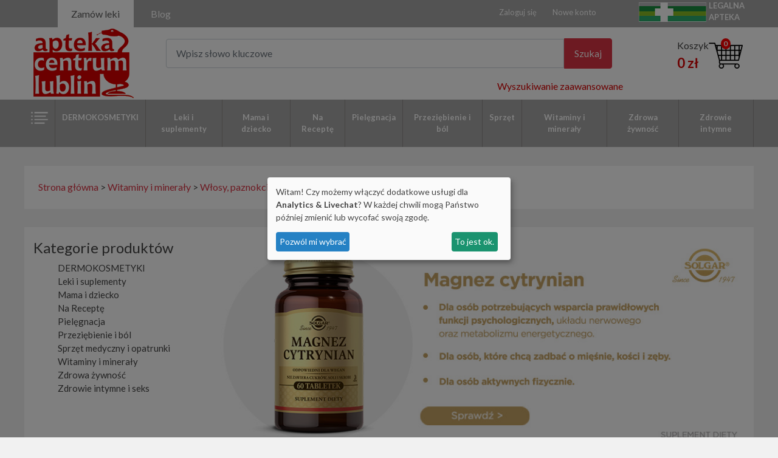

--- FILE ---
content_type: text/html; charset=UTF-8
request_url: https://aptekacentrum.lublin.pl/nowosci/aloesove/produkt/produkt/owoce_suszone/aderma/vianek/svr/biolaven/sylveco/vianek/dermedic/na_opryszczke/wlosy,_paznokcie_i_skora,k119.html
body_size: 321121
content:
<!DOCTYPE html>
<html lang="pl-PL">

<head>

<script type="application/ld+json">
    {
        "@context": "https://schema.org",
        "@type": "Pharmacy",
        "name": "Apteka Rodzinna",
        "image": "https://aptekacentrum.lublin.pl/asset/img/logo.png",
        "@id": "",
        "url": "https://aptekacentrum.lublin.pl/",
        "telephone": "+48 798721257",
        "priceRange": "0.29-899.97",
        "address": {
            "@type": "PostalAddress",
            "streetAddress": "Onyksowa 7, lok U1",
            "addressLocality": "Lublin",
            "postalCode": "20-582",
            "addressCountry": "PL"
        },
        "openingHoursSpecification": {
            "@type": "OpeningHoursSpecification",
            "dayOfWeek": ["Monday", "Tuesday", "Wednesday", "Thursday", "Friday", "Saturday", "Sunday"],
            "opens": "00:00",
            "closes": "23:59"
        },
        "potentialAction": {
            "@type": "SearchAction",
            "target": "https://aptekacentrum.lublin.pl/szukaj,k.html?main=search&szukaj=search&searchfor={search_term_string}",
            "query-input": "required name=search_term_string"
        }
    }
</script><title>Włosy, paznokcie i skóra | Apteka Centrum</title>
<!-- Global site tag (gtag.js) - Google Analytics -->
    <script async src="https://www.googletagmanager.com/gtag/js?id=UA-28597575-32"></script>
    <script>
            window.dataLayer = window.dataLayer || [];
            function gtag(){dataLayer.push(arguments);}
            gtag('js', new Date());
            gtag('config', 'UA-28597575-32');
			gtag('config', 'UA-28597575-49');
			gtag('config', 'G-BM7ZVQMG4G');
			gtag('config', 'G-SNVQEH6KMW');
    </script>
	
			<!-- Google Tag Manager -->
<script>(function(w,d,s,l,i){w[l]=w[l]||[];w[l].push({'gtm.start':
new Date().getTime(),event:'gtm.js'});var f=d.getElementsByTagName(s)[0],
j=d.createElement(s),dl=l!='dataLayer'?'&l='+l:'';j.async=true;j.src=
'https://www.googletagmanager.com/gtm.js?id='+i+dl;f.parentNode.insertBefore(j,f);
})(window,document,'script','dataLayer','GTM-M4PH3SN');</script>
<!-- End Google Tag Manager -->

<script>(function(w,d,s,i,dl){w._ceneo = w._ceneo || function () {
w._ceneo.e = w._ceneo.e || []; w._ceneo.e.push(arguments); };
w._ceneo.e = w._ceneo.e || [];dl=dl===undefined?"dataLayer":dl;
const f = d.getElementsByTagName(s)[0], j = d.createElement(s); 
j.defer = true;
j.src = "https://ssl.ceneo.pl/ct/v5/script.js?accountGuid=" + i + "&t=" + 
Date.now() + (dl ? "&dl=" + dl : ''); f.parentNode.insertBefore(j, f);
})(window, document, "script", "9e5ce35d-07c0-43c5-bef3-d2cceff69e80");</script>





<!-- Yandex.Metrika counter -->
<!--<script type="text/javascript" >
   (function(m,e,t,r,i,k,a){m[i]=m[i]||function(){(m[i].a=m[i].a||[]).push(arguments)};
   m[i].l=1*new Date();
   for (var j = 0; j < document.scripts.length; j++) {if (document.scripts[j].src === r) { return; }}
   k=e.createElement(t),a=e.getElementsByTagName(t)[0],k.async=1,k.src=r,a.parentNode.insertBefore(k,a)})
   (window, document, "script", "https://mc.yandex.ru/metrika/tag.js", "ym");

   ym(98361369, "init", {
        clickmap:true,
        trackLinks:true,
        accurateTrackBounce:true,
        webvisor:true,
        ecommerce:"dataLayer"
   });
</script>

<!-- /Yandex.Metrika counter -->




<script  type="text/javascript" src="https://trafficscanner.pl/ws2/script/3514/koniec.js"></script>
	    <meta charset="utf-8">
    <!--<meta http-equiv="Expires" content="0" />
    <meta http-equiv="Cache-Control" content="no-store, no-cache, must-revalidate" />
    <meta http-equiv="Cache-Control" content="post-check=0, pre-check=0" />
    <meta http-equiv="Pragma" content="no-cache" />-->
	
    <meta name="viewport" content="width=device-width, initial-scale=1, shrink-to-fit=no">  
	<meta name="description" content="Zobacz produkty apteki w dziale: Włosy, paznokcie i skóra. Zamawiaj leki, suplementy i kosmetyki w dobrych cenach, z opcją darmowej przesyłki. Zajrzyj do nas!">  
	
	<!-- make sure the config gets loaded before Klaro -->
<script defer type="text/javascript" src="https://aptekacentrum.lublin.pl/asset/js/klaro-config.js"></script>
<script defer type="text/javascript" src="https://aptekacentrum.lublin.pl/asset/js/klaro.js"></script>
<link rel="stylesheet" href="https://aptekacentrum.lublin.pl/asset/css/klaro.css" >
	
	
    <link href="https://fonts.googleapis.com/css?family=Lato:100,300,400,700&amp;subset=latin-ext" rel="stylesheet"> 
    <link href="https://stackpath.bootstrapcdn.com/font-awesome/4.7.0/css/font-awesome.min.css" rel="stylesheet" integrity="sha384-wvfXpqpZZVQGK6TAh5PVlGOfQNHSoD2xbE+QkPxCAFlNEevoEH3Sl0sibVcOQVnN" crossorigin="anonymous">
	<!-- <script src="https://code.jquery.com/ui/1.12.1/jquery-ui.min.js" integrity="sha256-VazP97ZCwtekAsvgPBSUwPFKdrwD3unUfSGVYrahUqU=" crossorigin="anonymous"></script>  -->
    <link rel="stylesheet" href="https://aptekacentrum.lublin.pl/asset/css/jquery-ui.css"> 
    <!-- Bootstrap CSS -->
    <link rel="stylesheet" href="https://aptekacentrum.lublin.pl/asset/css/bootstrap.min.css" > 
    <link rel="stylesheet" href="https://aptekacentrum.lublin.pl/asset/css/jquery.bxslider.css" >
    <link rel="stylesheet" href="https://aptekacentrum.lublin.pl/asset/css/magnific-popup.css" />
    <link rel="stylesheet" href="https://aptekacentrum.lublin.pl/asset/css/style.css" >
	<link rel="stylesheet" href="https://aptekacentrum.lublin.pl/asset/css/slick.css" >
	<link rel="stylesheet" href="https://aptekacentrum.lublin.pl/asset/css/slick-theme.css" >
    <link rel="shortcut icon" href="/favicon.png" type="image/x-icon">
    <link rel="icon" href="/favicon.png" type="image/x-icon">
    
	<link rel="canonical" href="https://aptekacentrum.lublin.pl/wlosy,_paznokcie_i_skora,k119.html" />	
    <script src="https://aptekacentrum.lublin.pl/asset/js/modernizr.custom.js"></script>
    
    <script src="https://aptekacentrum.lublin.pl/asset/js/jquery-3.3.1.min.js"></script>
    <script src="https://aptekacentrum.lublin.pl/asset/js/jquery.magnific-popup.min.js"></script>
    <script src="https://aptekacentrum.lublin.pl/asset/js/popper.min.js"></script>
    <script src="https://aptekacentrum.lublin.pl/asset/js/bootstrap.min.js"></script> 
    <script src="https://aptekacentrum.lublin.pl/asset/js/jquery.bxslider.js"></script>
    <script src="https://aptekacentrum.lublin.pl/asset/js/jquery-ui.js"></script>
 
    <script src="https://aptekacentrum.lublin.pl/asset/js/jquery.dlmenu.js"></script>
  <script src="https://aptekacentrum.lublin.pl/asset/js/scripts.js"></script>
    <script src="https://aptekacentrum.lublin.pl/asset/js/slick.min.js"></script>
	<script type="text/javascript">
	
		
        
        $(function(){
            
            var $body = $('body.body-img2');
        
            $body.click(function(event){
        
            if(event.target === this) {
                
                location.href= '/szukaj,k.html?main=search&szukaj=search&searchfor=enfamil+bp';
            
            }
        
            });
            
        });
		
		$(function(){
            
            var $body = $('body.body-img');
        
            $body.click(function(event){
        
            if(event.target === this) {
                location.href= '/szukaj,k.html?main=search&szukaj=search&searchfor=bebilon';
                /*location.href= '/szukaj,k.html?main=search&szukaj=search&searchfor=bebilon';*/
            
            }
        
            });
            
        });
		

		</script>
		

		
		
		<meta property="og:locale" content="pl_PL" /><meta property="og:type" content="website" /><meta property="og:title" content="Włosy, paznokcie i skóra | Apteka Centrum" /><meta property="og:description" content="Zobacz produkty apteki w dziale: Włosy, paznokcie i skóra. Zamawiaj leki, suplementy i kosmetyki w dobrych cenach, z opcją darmowej przesyłki. Zajrzyj do nas!" /><meta property="og:url" content="https://aptekacentrum.lublin.pl/nowosci/aloesove/produkt/produkt/owoce_suszone/aderma/vianek/svr/biolaven/sylveco/vianek/dermedic/na_opryszczke/wlosy,_paznokcie_i_skora,k119.html" /><meta property="og:site_name" content="Apteka internetowa - leki, kosmetyki, odżywki - apteka online" /><meta property="og:image" content="https://aptekacentrum.lublin.pl/asset/img/logo.png" /><meta property="og:image:secure_url" content="https://aptekacentrum.lublin.pl/asset/img/logo.png" /><meta property="og:image:width" content="168" /><meta property="og:image:height" content="119" />		<link rel="stylesheet" href="//code.jquery.com/ui/1.12.1/themes/base/jquery-ui.css">


</head>

<!--<body class="body-img" oncontextmenu="return false" onselect="return false" oncopy="return false" onbeforeprint="document.body.style.visibility = 'hidden'; alert('Wydruk jest niedostępny!')" onafterprint="document.body.style.visibility = 'visible'" onselectstart="return false"> -->

	<body class="body-img"  > 
	<noscript><div><img src="https://mc.yandex.ru/watch/98361369" style="position:absolute; left:-9999px;" alt="" /></div></noscript>
   <!-- Google Tag Manager (noscript) -->
<noscript><iframe src="https://www.googletagmanager.com/ns.html?id=GTM-M4PH3SN"
height="0" width="0" style="display:none;visibility:hidden"></iframe></noscript>
<!-- End Google Tag Manager (noscript) -->
        <div class="container">
     <div class="row mobile-header-top" style="padding:10px;">
         <div class="col-md-12 col-sm-12 col-12 ">
             <a href="/"><img alt="logo apteki internetowej" style="width:90px;margin-right:30px;" src="/asset/img/logo.png" /></a>
                      
                           
         </div>   

                            
                        </div>
        </div>
    <div class="container-fluid mobile-top">

  
     <div class="row"><header>
         
<div class="nav-bar">
    <a href=""><i class="fa fa-bars"></i><span>Menu</span></a>
</div>
 <div class="mobile-cart" style="">
<a href="/?main=cart"><div id="cart_ico">
                            <img alt="zobacz koszyk w aptece" src="https://aptekacentrum.lublin.pl/asset/img/cart.png" />
                            <div id="cart_ico_quantity">0</div>       
                            </div></a>

</div>
		<!-- navigation -->
		<nav>
			<ul>
                            <li><a href="/"><i class="fa fa-home"></i>Strona główna</a></li>
                            				<li><a class="colors-a" href="/?main=login"><i class="fa fa-address-book"></i>Zaloguj się</a></li>
				<li><a class="colors-a" href="/?main=register"><i class="fa fa-address-card"></i>Nowe konto</a></li>
                                                                <li><a href="https://aptekacentrum.lublin.pl/?main=search_advance"><i class="fa fa-search"></i>Wyszukiwanie zaawansowane</a></li>
                                <li style="border-color:#da0000"></li>
                                
                                                                <li class="sub-menu">
                                    
                                    
                                    <a href="#" >DERMOKOSMETYKI <i class="fa fa-angle-down"></i>                                  
                                    </a>    
                                                                        <ul class="children">
                                                                                  							<li>
                                                             <a id="menu-240"  class="  f-normal new_menu_second" href="aderma,k240.html">
                                                                <span>-</span> A-derma</a></li>
                                                       							<li>
                                                             <a id="menu-462"  class="  f-normal new_menu_second" href="agenity_dr_irena_eris,k462.html">
                                                                <span>-</span> Agenity Dr Irena Eris</a></li>
                                                       							<li>
                                                             <a id="menu-416"  class="  f-normal new_menu_second" href="aloesove,k416.html">
                                                                <span>-</span> Aloesove</a></li>
                                                       							<li>
                                                             <a id="menu-147"  class="  f-normal new_menu_second" href="avene,k147.html">
                                                                <span>-</span> Avene</a></li>
                                                       							<li>
                                                             <a id="menu-136"  class="  f-normal new_menu_second" href="bioderma,k136.html">
                                                                <span>-</span> Bioderma</a></li>
                                                       							<li>
                                                             <a id="menu-264"  class="  f-normal new_menu_second" href="bioliq,k264.html">
                                                                <span>-</span> Bioliq</a></li>
                                                       							<li>
                                                             <a id="menu-445"  class="  f-normal new_menu_second" href="cerave,k445.html">
                                                                <span>-</span> Cerave</a></li>
                                                       							<li>
                                                             <a id="menu-439"  class="  f-normal new_menu_second" href="clinic_way_dr_irena_eris,k439.html">
                                                                <span>-</span> Clinic Way dr Irena Eris</a></li>
                                                       							<li>
                                                             <a id="menu-144"  class="  f-normal new_menu_second" href="dermedic,k144.html">
                                                                <span>-</span> Dermedic</a></li>
                                                       							<li>
                                                             <a id="menu-340"  class="  f-normal new_menu_second" href="ducray,k340.html">
                                                                <span>-</span> Ducray</a></li>
                                                       							<li>
                                                             <a id="menu-262"  class="  f-normal new_menu_second" href="emolium,k262.html">
                                                                <span>-</span> Emolium</a></li>
                                                       							<li>
                                                             <a id="menu-438"  class="  f-normal new_menu_second" href="emotopic,k438.html">
                                                                <span>-</span> Emotopic</a></li>
                                                       							<li>
                                                             <a id="menu-414"  class="  f-normal new_menu_second" href="equilibra,k414.html">
                                                                <span>-</span> Equilibra</a></li>
                                                       							<li>
                                                             <a id="menu-146"  class="  f-normal new_menu_second" href="iwostin,k146.html">
                                                                <span>-</span> Iwostin</a></li>
                                                       							<li>
                                                             <a id="menu-190"  class="  f-normal new_menu_second" href="klorane,k190.html">
                                                                <span>-</span> Klorane</a></li>
                                                       							<li>
                                                             <a id="menu-140"  class="  f-normal new_menu_second" href="la_roche_posay,k140.html">
                                                                <span>-</span> La Roche Posay</a></li>
                                                       							<li>
                                                             <a id="menu-410"  class="  f-normal new_menu_second" href="lierac,k410.html">
                                                                <span>-</span> Lierac</a></li>
                                                       							<li>
                                                             <a id="menu-289"  class="  f-normal new_menu_second" href="lirene,k289.html">
                                                                <span>-</span> Lirene</a></li>
                                                       							<li>
                                                             <a id="menu-236"  class="  f-normal new_menu_second" href="mustela,k236.html">
                                                                <span>-</span> Mustela</a></li>
                                                       							<li>
                                                             <a id="menu-250"  class="  f-normal new_menu_second" href="oilatum,k250.html">
                                                                <span>-</span> Oilatum</a></li>
                                                       							<li>
                                                             <a id="menu-245"  class="  f-normal new_menu_second" href="perspirex,k245.html">
                                                                <span>-</span> Perspirex</a></li>
                                                       							<li>
                                                             <a id="menu-440"  class="  f-normal new_menu_second" href="pharmaceris,k440.html">
                                                                <span>-</span> Pharmaceris</a></li>
                                                       							<li>
                                                             <a id="menu-251"  class="  f-normal new_menu_second" href="physiogel,k251.html">
                                                                <span>-</span> Physiogel</a></li>
                                                       							<li>
                                                             <a id="menu-145"  class="  f-normal new_menu_second" href="svr,k145.html">
                                                                <span>-</span> Svr</a></li>
                                                       							<li>
                                                             <a id="menu-336"  class="  f-normal new_menu_second" href="sylveco,k336.html">
                                                                <span>-</span> Sylveco</a></li>
                                                       							<li>
                                                             <a id="menu-233"  class="  f-normal new_menu_second" href="uriage,k233.html">
                                                                <span>-</span> Uriage</a></li>
                                                       							<li>
                                                             <a id="menu-407"  class="  f-normal new_menu_second" href="vianek,k407.html">
                                                                <span>-</span> Vianek</a></li>
                                                       							<li>
                                                             <a id="menu-135"  class="  f-normal new_menu_second" href="vichy,k135.html">
                                                                <span>-</span> Vichy</a></li>
                                                       							<li>
                                                             <a id="menu-153"  class="  f-normal new_menu_second" href="ziaja,k153.html">
                                                                <span>-</span> Ziaja</a></li>
                                                                                                               <li><a id="menu-111" STYLE="" class="menu-mobile-o  f-normal new_menu_second" href="dermokosmetyki,k111.html"><span>-</span>Wszystkie produkty z kategorii</a></li>
					</ul>
                                
                                                                    </li>
                                                                <li class="sub-menu">
                                    
                                    
                                    <a href="#" >Leki i suplementy <i class="fa fa-angle-down"></i>                                  
                                    </a>    
                                                                        <ul class="children">
                                                                                  							<li>
                                                             <a id="menu-102"  class="  f-normal new_menu_second" href="alergia,k102.html">
                                                                <span>-</span> Alergia</a></li>
                                                       							<li>
                                                             <a id="menu-185"  class="  f-normal new_menu_second" href="choroba_lokomocyjna,k185.html">
                                                                <span>-</span> Choroba lokomocyjna</a></li>
                                                       							<li>
                                                             <a id="menu-246"  class="  f-normal new_menu_second" href="hemoroidy,k246.html">
                                                                <span>-</span> Hemoroidy</a></li>
                                                       							<li>
                                                             <a id="menu-106"  class="  f-normal new_menu_second" href="homeopatia,k106.html">
                                                                <span>-</span> Homeopatia</a></li>
                                                       							<li>
                                                             <a id="menu-112"  class="  f-normal new_menu_second" href="menopauza,k112.html">
                                                                <span>-</span> Menopauza</a></li>
                                                       							<li>
                                                             <a id="menu-237"  class="  f-normal new_menu_second" href="na_biegunke,k237.html">
                                                                <span>-</span> Na biegunkę</a></li>
                                                       							<li>
                                                             <a id="menu-442"  class="  f-normal new_menu_second" href="na_chrapanie,k442.html">
                                                                <span>-</span> Na chrapanie</a></li>
                                                       							<li>
                                                             <a id="menu-228"  class="  f-normal new_menu_second" href="na_niestrawnosc,k228.html">
                                                                <span>-</span> Na niestrawność</a></li>
                                                       							<li>
                                                             <a id="menu-454"  class="  f-normal new_menu_second" href="na_odchudzanie,k454.html">
                                                                <span>-</span> Na odchudzanie</a></li>
                                                       							<li>
                                                             <a id="menu-235"  class="  f-normal new_menu_second" href="na_opryszczke,k235.html">
                                                                <span>-</span> Na opryszczkę</a></li>
                                                       							<li>
                                                             <a id="menu-267"  class="  f-normal new_menu_second" href="na_pasozyty,k267.html">
                                                                <span>-</span> Na pasożyty</a></li>
                                                       							<li>
                                                             <a id="menu-113"  class="  f-normal new_menu_second" href="na_wzrok_i_sluch,k113.html">
                                                                <span>-</span> Na wzrok i słuch</a></li>
                                                       							<li>
                                                             <a id="menu-232"  class="  f-normal new_menu_second" href="na_zaparcia,k232.html">
                                                                <span>-</span> Na zaparcia</a></li>
                                                       							<li>
                                                             <a id="menu-138"  class="  f-normal new_menu_second" href="na_zylaki_i_hemoroidy,k138.html">
                                                                <span>-</span> Na żylaki i hemoroidy</a></li>
                                                       							<li>
                                                             <a id="menu-229"  class="  f-normal new_menu_second" href="nadkwasota,k229.html">
                                                                <span>-</span> Nadkwasota</a></li>
                                                       							<li>
                                                             <a id="menu-166"  class="  f-normal new_menu_second" href="pamiec_i_koncentracja,k166.html">
                                                                <span>-</span> Pamięć i koncentracja</a></li>
                                                       							<li>
                                                             <a id="menu-103"  class="  f-normal new_menu_second" href="preparaty_dermatologiczne,k103.html">
                                                                <span>-</span> Preparaty dermatologiczne</a></li>
                                                       							<li>
                                                             <a id="menu-281"  class="  f-normal new_menu_second" href="probiotyki,k281.html">
                                                                <span>-</span> Probiotyki </a></li>
                                                       							<li>
                                                             <a id="menu-231"  class="  f-normal new_menu_second" href="przeciwgrzybicze_i_przeciwlupiezowe,k231.html">
                                                                <span>-</span> Przeciwgrzybicze i przeciwłupieżowe</a></li>
                                                       							<li>
                                                             <a id="menu-143"  class="  f-normal new_menu_second" href="rzuc_palenie,k143.html">
                                                                <span>-</span> Rzuć palenie</a></li>
                                                       							<li>
                                                             <a id="menu-126"  class="  f-normal new_menu_second" href="serce_i_uklad_krazenia,k126.html">
                                                                <span>-</span> Serce i układ krążenia</a></li>
                                                       							<li>
                                                             <a id="menu-133"  class="  f-normal new_menu_second" href="stawy,_kosci_i_miesnie,k133.html">
                                                                <span>-</span> Stawy, kości i mięśnie</a></li>
                                                       							<li>
                                                             <a id="menu-127"  class="  f-normal new_menu_second" href="uklad_moczowy,_prostata,k127.html">
                                                                <span>-</span> Układ moczowy, prostata</a></li>
                                                       							<li>
                                                             <a id="menu-123"  class="  f-normal new_menu_second" href="uklad_nerwowy,uspokajajace_i_nasenne,k123.html">
                                                                <span>-</span> Układ nerwowy,uspokajające i nasenne</a></li>
                                                       							<li>
                                                             <a id="menu-165"  class="  f-normal new_menu_second" href="uklad_pokarmowy,k165.html">
                                                                <span>-</span> Układ pokarmowy</a></li>
                                                       							<li>
                                                             <a id="menu-163"  class="  f-normal new_menu_second" href="zdrowa_watroba,k163.html">
                                                                <span>-</span> Zdrowa Wątroba</a></li>
                                                       							<li>
                                                             <a id="menu-120"  class="  f-normal new_menu_second" href="zielarnia,k120.html">
                                                                <span>-</span> Zielarnia</a></li>
                                                       							<li>
                                                             <a id="menu-441"  class="  f-normal new_menu_second" href="zywienie_medyczne,k441.html">
                                                                <span>-</span> Żywienie Medyczne </a></li>
                                                                                                               <li><a id="menu-409" STYLE="" class="menu-mobile-o  f-normal new_menu_second" href="leki_i_suplementy,k409.html"><span>-</span>Wszystkie produkty z kategorii</a></li>
					</ul>
                                
                                                                    </li>
                                                                <li class="sub-menu">
                                    
                                    
                                    <a href="#" >Mama i dziecko <i class="fa fa-angle-down"></i>                                  
                                    </a>    
                                                                        <ul class="children">
                                                                                  							<li>
                                                             <a id="menu-421"  class="  f-normal new_menu_second" href="akcesoria,k421.html">
                                                                <span>-</span> Akcesoria</a></li>
                                                       							<li>
                                                             <a id="menu-448"  class="  f-normal new_menu_second" href="avent,k448.html">
                                                                <span>-</span> Avent</a></li>
                                                       							<li>
                                                             <a id="menu-450"  class="  f-normal new_menu_second" href="b.box,k450.html">
                                                                <span>-</span> B.BOX</a></li>
                                                       							<li>
                                                             <a id="menu-451"  class="  f-normal new_menu_second" href="bibs,k451.html">
                                                                <span>-</span> Bibs</a></li>
                                                       							<li>
                                                             <a id="menu-446"  class="  f-normal new_menu_second" href="canpol,k446.html">
                                                                <span>-</span> Canpol</a></li>
                                                       							<li>
                                                             <a id="menu-458"  class="  f-normal new_menu_second" href="drbrowns,k458.html">
                                                                <span>-</span> DrBrowns</a></li>
                                                       							<li>
                                                             <a id="menu-276"  class="  f-normal new_menu_second" href="dzieci_i_niemowleta,k276.html">
                                                                <span>-</span> Dzieci i niemowlęta</a></li>
                                                       							<li>
                                                             <a id="menu-459"  class="  f-normal new_menu_second" href="gerber,k459.html">
                                                                <span>-</span> Gerber</a></li>
                                                       							<li>
                                                             <a id="menu-294"  class="  f-normal new_menu_second" href="karmienie_dzieci_i_niemowlat,k294.html">
                                                                <span>-</span> Karmienie dzieci i niemowląt</a></li>
                                                       							<li>
                                                             <a id="menu-297"  class="  f-normal new_menu_second" href="kaszki_mleko_i_dania_dla_dzieci,k297.html">
                                                                <span>-</span> Kaszki mleko i dania dla dzieci</a></li>
                                                       							<li>
                                                             <a id="menu-449"  class="  f-normal new_menu_second" href="luu,k449.html">
                                                                <span>-</span> LUU</a></li>
                                                       							<li>
                                                             <a id="menu-456"  class="  f-normal new_menu_second" href="lansinoh,k456.html">
                                                                <span>-</span> Lansinoh</a></li>
                                                       							<li>
                                                             <a id="menu-420"  class="  f-normal new_menu_second" href="materialy_higieniczne,k420.html">
                                                                <span>-</span> Materiały higieniczne</a></li>
                                                       							<li>
                                                             <a id="menu-393"  class="  f-normal new_menu_second" href="mleka_dla_dzieci_z_alergia,k393.html">
                                                                <span>-</span> Mleka dla dzieci z alergią</a></li>
                                                       							<li>
                                                             <a id="menu-391"  class="  f-normal new_menu_second" href="mleka_dla_przedszkolaka,k391.html">
                                                                <span>-</span> Mleka dla przedszkolaka</a></li>
                                                       							<li>
                                                             <a id="menu-392"  class="  f-normal new_menu_second" href="mleka_dla_wczesniakow,k392.html">
                                                                <span>-</span> Mleka dla wcześniaków</a></li>
                                                       							<li>
                                                             <a id="menu-397"  class="  f-normal new_menu_second" href="mleka_kozie,k397.html">
                                                                <span>-</span> Mleka kozie</a></li>
                                                       							<li>
                                                             <a id="menu-394"  class="  f-normal new_menu_second" href="mleka_na_kolki,k394.html">
                                                                <span>-</span> Mleka na kolki</a></li>
                                                       							<li>
                                                             <a id="menu-387"  class="  f-normal new_menu_second" href="mleka_od_urodzenia_do_6_miesiaca_zycia,k387.html">
                                                                <span>-</span> Mleka od urodzenia do 6 miesiąca życia</a></li>
                                                       							<li>
                                                             <a id="menu-389"  class="  f-normal new_menu_second" href="mleka_powyzej_12_miesiaca_zycia,k389.html">
                                                                <span>-</span> Mleka powyżej 12 miesiąca życia</a></li>
                                                       							<li>
                                                             <a id="menu-390"  class="  f-normal new_menu_second" href="mleka_powyzej_2_roku_zycia,k390.html">
                                                                <span>-</span> Mleka powyżej 2 roku życia</a></li>
                                                       							<li>
                                                             <a id="menu-388"  class="  f-normal new_menu_second" href="mleka_powyzej_6_miesiaca_zycia,k388.html">
                                                                <span>-</span> Mleka powyżej 6 miesiąca życia</a></li>
                                                       							<li>
                                                             <a id="menu-395"  class="  f-normal new_menu_second" href="mleka_przeciw_ulewaniu,k395.html">
                                                                <span>-</span> Mleka przeciw ulewaniu</a></li>
                                                       							<li>
                                                             <a id="menu-418"  class="  f-normal new_menu_second" href="pielegnacja_ciala_w_ciazy,k418.html">
                                                                <span>-</span> Pielęgnacja ciała w ciąży</a></li>
                                                       							<li>
                                                             <a id="menu-225"  class="  f-normal new_menu_second" href="pielegnacja_skory_dzieci_i_niemowlat,k225.html">
                                                                <span>-</span> Pielęgnacja skóry dzieci i niemowląt</a></li>
                                                       							<li>
                                                             <a id="menu-423"  class="  f-normal new_menu_second" href="probiotyki_dla_dzieci_i_niemowlat,k423.html">
                                                                <span>-</span> Probiotyki dla dzieci i niemowląt</a></li>
                                                       							<li>
                                                             <a id="menu-424"  class="  f-normal new_menu_second" href="produkty_na_kolke,k424.html">
                                                                <span>-</span> Produkty na kolkę</a></li>
                                                       							<li>
                                                             <a id="menu-422"  class="  f-normal new_menu_second" href="termometry,_inhalatory,_pulsoksymetry,k422.html">
                                                                <span>-</span> Termometry, inhalatory, pulsoksymetry</a></li>
                                                       							<li>
                                                             <a id="menu-425"  class="  f-normal new_menu_second" href="witaminy_dla_dzieci_i_niemowlat,k425.html">
                                                                <span>-</span> Witaminy dla dzieci i niemowląt</a></li>
                                                       							<li>
                                                             <a id="menu-419"  class="  f-normal new_menu_second" href="witaminy_dla_kobiet_w_ciazy_i_karmiacych,k419.html">
                                                                <span>-</span> Witaminy dla kobiet w ciąży i karmiących</a></li>
                                                       							<li>
                                                             <a id="menu-247"  class="  f-normal new_menu_second" href="zabkowanie,k247.html">
                                                                <span>-</span> Ząbkowanie</a></li>
                                                       							<li>
                                                             <a id="menu-400"  class="  f-normal new_menu_second" href="zywienie_dzieci_desery,k400.html">
                                                                <span>-</span> Żywienie dzieci - desery</a></li>
                                                       							<li>
                                                             <a id="menu-399"  class="  f-normal new_menu_second" href="zywienie_dzieci_obiadki,k399.html">
                                                                <span>-</span> Żywienie dzieci - obiadki</a></li>
                                                                                                               <li><a id="menu-105" STYLE="" class="menu-mobile-o  f-normal new_menu_second" href="mama_i_dziecko,k105.html"><span>-</span>Wszystkie produkty z kategorii</a></li>
					</ul>
                                
                                                                    </li>
                                                                <li class="sub-menu">
                                    
                                    
                                    <a href="#" >Na Receptę <i class="fa fa-angle-down"></i>                                  
                                    </a>    
                                                                    </li>
                                                                <li class="sub-menu">
                                    
                                    
                                    <a href="#" >Pielęgnacja <i class="fa fa-angle-down"></i>                                  
                                    </a>    
                                                                        <ul class="children">
                                                                                  							<li>
                                                             <a id="menu-244"  class="  f-normal new_menu_second" href="antyperspiranty,k244.html">
                                                                <span>-</span> Antyperspiranty</a></li>
                                                       							<li>
                                                             <a id="menu-154"  class="  f-normal new_menu_second" href="aromaterapia,k154.html">
                                                                <span>-</span> Aromaterapia</a></li>
                                                       							<li>
                                                             <a id="menu-200"  class="  f-normal new_menu_second" href="balsamy_i_mleczka_do_ciala,k200.html">
                                                                <span>-</span> Balsamy i mleczka do ciała</a></li>
                                                       							<li>
                                                             <a id="menu-213"  class="  f-normal new_menu_second" href="cera_naczynkowa,k213.html">
                                                                <span>-</span> Cera Naczynkowa</a></li>
                                                       							<li>
                                                             <a id="menu-210"  class="  f-normal new_menu_second" href="cera_alergiczna,k210.html">
                                                                <span>-</span> Cera alergiczna</a></li>
                                                       							<li>
                                                             <a id="menu-211"  class="  f-normal new_menu_second" href="cera_dojrzala,k211.html">
                                                                <span>-</span> Cera dojrzała</a></li>
                                                       							<li>
                                                             <a id="menu-212"  class="  f-normal new_menu_second" href="cera_normalna_i_mieszana,k212.html">
                                                                <span>-</span> Cera normalna i mieszana</a></li>
                                                       							<li>
                                                             <a id="menu-214"  class="  f-normal new_menu_second" href="cera_sucha,k214.html">
                                                                <span>-</span> Cera sucha</a></li>
                                                       							<li>
                                                             <a id="menu-216"  class="  f-normal new_menu_second" href="cera_tradzikowa_i_tlusta,k216.html">
                                                                <span>-</span> Cera trądzikowa i tłusta</a></li>
                                                       							<li>
                                                             <a id="menu-460"  class="  f-normal new_menu_second" href="curaprox,k460.html">
                                                                <span>-</span> Curaprox</a></li>
                                                       							<li>
                                                             <a id="menu-206"  class="  f-normal new_menu_second" href="demakijaz,k206.html">
                                                                <span>-</span> Demakijaż</a></li>
                                                       							<li>
                                                             <a id="menu-323"  class="  f-normal new_menu_second" href="do_kapieli,k323.html">
                                                                <span>-</span> Do kąpieli</a></li>
                                                       							<li>
                                                             <a id="menu-426"  class="  f-normal new_menu_second" href="farby_i_szampony_koloryzujace,k426.html">
                                                                <span>-</span> Farby i szampony koloryzujące</a></li>
                                                       							<li>
                                                             <a id="menu-109"  class="  f-normal new_menu_second" href="jama_ustna,_zeby,k109.html">
                                                                <span>-</span> Jama ustna, zęby</a></li>
                                                       							<li>
                                                             <a id="menu-243"  class="  f-normal new_menu_second" href="kosmetyki_do_rak,_stop_i_paznokci,k243.html">
                                                                <span>-</span> Kosmetyki do rąk, stóp i paznokci</a></li>
                                                       							<li>
                                                             <a id="menu-332"  class="  f-normal new_menu_second" href="makijaz,k332.html">
                                                                <span>-</span> Makijaż</a></li>
                                                       							<li>
                                                             <a id="menu-345"  class="  f-normal new_menu_second" href="masaz,k345.html">
                                                                <span>-</span> Masaż</a></li>
                                                       							<li>
                                                             <a id="menu-343"  class="  f-normal new_menu_second" href="maseczki_rozne,k343.html">
                                                                <span>-</span> Maseczki różne</a></li>
                                                       							<li>
                                                             <a id="menu-249"  class="  f-normal new_menu_second" href="na_blizny,k249.html">
                                                                <span>-</span> Na blizny</a></li>
                                                       							<li>
                                                             <a id="menu-110"  class="  f-normal new_menu_second" href="na_komary_i_kleszcze,k110.html">
                                                                <span>-</span> Na komary i kleszcze</a></li>
                                                       							<li>
                                                             <a id="menu-226"  class="  f-normal new_menu_second" href="na_przebarwienia,k226.html">
                                                                <span>-</span> Na przebarwienia</a></li>
                                                       							<li>
                                                             <a id="menu-104"  class="  f-normal new_menu_second" href="odchudzanie,k104.html">
                                                                <span>-</span> Odchudzanie</a></li>
                                                       							<li>
                                                             <a id="menu-304"  class="  f-normal new_menu_second" href="pod_oczy_i_na_usta,k304.html">
                                                                <span>-</span> Pod oczy i na usta</a></li>
                                                       							<li>
                                                             <a id="menu-285"  class="  f-normal new_menu_second" href="plyny_do_soczewek,k285.html">
                                                                <span>-</span> Płyny do soczewek</a></li>
                                                       							<li>
                                                             <a id="menu-208"  class="  f-normal new_menu_second" href="szampony_do_wlosow_i_odzywki,k208.html">
                                                                <span>-</span> Szampony do włosów i odżywki</a></li>
                                                       							<li>
                                                             <a id="menu-222"  class="  f-normal new_menu_second" href="zdrowe_opalanie,k222.html">
                                                                <span>-</span> Zdrowe opalanie</a></li>
                                                                                                               <li><a id="menu-300" STYLE="" class="menu-mobile-o  f-normal new_menu_second" href="pielegnacja,k300.html"><span>-</span>Wszystkie produkty z kategorii</a></li>
					</ul>
                                
                                                                    </li>
                                                                <li class="sub-menu">
                                    
                                    
                                    <a href="#" >Przeziębienie i ból <i class="fa fa-angle-down"></i>                                  
                                    </a>    
                                                                        <ul class="children">
                                                                                  							<li>
                                                             <a id="menu-149"  class="  f-normal new_menu_second" href="bol_gardla,k149.html">
                                                                <span>-</span> Ból gardła</a></li>
                                                       							<li>
                                                             <a id="menu-150"  class="  f-normal new_menu_second" href="kaszel,k150.html">
                                                                <span>-</span> Kaszel</a></li>
                                                       							<li>
                                                             <a id="menu-186"  class="  f-normal new_menu_second" href="katar_i_zatoki,k186.html">
                                                                <span>-</span> Katar i zatoki</a></li>
                                                       							<li>
                                                             <a id="menu-263"  class="  f-normal new_menu_second" href="migrena,k263.html">
                                                                <span>-</span> Migrena</a></li>
                                                       							<li>
                                                             <a id="menu-151"  class="  f-normal new_menu_second" href="na_goraczke,k151.html">
                                                                <span>-</span> Na gorączkę</a></li>
                                                       							<li>
                                                             <a id="menu-116"  class="  f-normal new_menu_second" href="odpornosc,k116.html">
                                                                <span>-</span> Odporność</a></li>
                                                       							<li>
                                                             <a id="menu-125"  class="  f-normal new_menu_second" href="przeciwbolowe,k125.html">
                                                                <span>-</span> Przeciwbólowe</a></li>
                                                                                                               <li><a id="menu-124" STYLE="" class="menu-mobile-o  f-normal new_menu_second" href="przeziebienie_i_bol,k124.html"><span>-</span>Wszystkie produkty z kategorii</a></li>
					</ul>
                                
                                                                    </li>
                                                                <li class="sub-menu">
                                    
                                    
                                    <a href="#" >Sprzęt <i class="fa fa-angle-down"></i>                                  
                                    </a>    
                                                                        <ul class="children">
                                                                                  							<li>
                                                             <a id="menu-321"  class="  f-normal new_menu_second" href="apteczki_i_materialy_opatrunkowe,k321.html">
                                                                <span>-</span> Apteczki i materiały opatrunkowe</a></li>
                                                       							<li>
                                                             <a id="menu-157"  class="  f-normal new_menu_second" href="cisnieniomierze,k157.html">
                                                                <span>-</span> Ciśnieniomierze</a></li>
                                                       							<li>
                                                             <a id="menu-159"  class="  f-normal new_menu_second" href="glukometry,k159.html">
                                                                <span>-</span> Glukometry</a></li>
                                                       							<li>
                                                             <a id="menu-238"  class="  f-normal new_menu_second" href="inhalatory,k238.html">
                                                                <span>-</span> Inhalatory</a></li>
                                                       							<li>
                                                             <a id="menu-230"  class="  f-normal new_menu_second" href="na_rany,k230.html">
                                                                <span>-</span> Na rany</a></li>
                                                       							<li>
                                                             <a id="menu-261"  class="  f-normal new_menu_second" href="okulary,k261.html">
                                                                <span>-</span> Okulary</a></li>
                                                       							<li>
                                                             <a id="menu-444"  class="  f-normal new_menu_second" href="szczoteczki_do_zebow,k444.html">
                                                                <span>-</span> Szczoteczki do zębów</a></li>
                                                       							<li>
                                                             <a id="menu-318"  class="  f-normal new_menu_second" href="termometry,_aspiratory,k318.html">
                                                                <span>-</span> Termometry, aspiratory</a></li>
                                                       							<li>
                                                             <a id="menu-148"  class="  f-normal new_menu_second" href="testy_ciazowe_i_diagnostyczne,k148.html">
                                                                <span>-</span> Testy ciążowe i diagnostyczne</a></li>
                                                                                                               <li><a id="menu-128" STYLE="" class="menu-mobile-o  f-normal new_menu_second" href="sprzet_medyczny_i_opatrunki,k128.html"><span>-</span>Wszystkie produkty z kategorii</a></li>
					</ul>
                                
                                                                    </li>
                                                                <li class="sub-menu">
                                    
                                    
                                    <a href="#" >Witaminy i minerały <i class="fa fa-angle-down"></i>                                  
                                    </a>    
                                                                        <ul class="children">
                                                                                  							<li>
                                                             <a id="menu-443"  class="  f-normal new_menu_second" href="aliness,k443.html">
                                                                <span>-</span> Aliness</a></li>
                                                       							<li>
                                                             <a id="menu-108"  class="  f-normal new_menu_second" href="dla_sportowcow,k108.html">
                                                                <span>-</span> Dla sportowców</a></li>
                                                       							<li>
                                                             <a id="menu-453"  class="  f-normal new_menu_second" href="naturell,k453.html">
                                                                <span>-</span> Naturell</a></li>
                                                       							<li>
                                                             <a id="menu-461"  class="  f-normal new_menu_second" href="olimp,k461.html">
                                                                <span>-</span> Olimp</a></li>
                                                       							<li>
                                                             <a id="menu-432"  class="  f-normal new_menu_second" href="solgar,k432.html">
                                                                <span>-</span> Solgar</a></li>
                                                       							<li>
                                                             <a id="menu-119"  class="  f-normal new_menu_second" href="wlosy,_paznokcie_i_skora,k119.html">
                                                                <span>-</span> Włosy, paznokcie i skóra</a></li>
                                                       							<li>
                                                             <a id="menu-191"  class="  f-normal new_menu_second" href="zywienie_medyczne_i_odzywki,k191.html">
                                                                <span>-</span> Żywienie Medyczne i Odżywki</a></li>
                                                                                                               <li><a id="menu-122" STYLE="" class="menu-mobile-o  f-normal new_menu_second" href="witaminy_i_mineraly,k122.html"><span>-</span>Wszystkie produkty z kategorii</a></li>
					</ul>
                                
                                                                    </li>
                                                                <li class="sub-menu">
                                    
                                    
                                    <a href="#" >Zdrowa żywność <i class="fa fa-angle-down"></i>                                  
                                    </a>    
                                                                        <ul class="children">
                                                                                  							<li>
                                                             <a id="menu-455"  class="  f-normal new_menu_second" href="batoniki,k455.html">
                                                                <span>-</span> Batoniki</a></li>
                                                       							<li>
                                                             <a id="menu-349"  class="  f-normal new_menu_second" href="budynie,_galaretki,_kisiele,k349.html">
                                                                <span>-</span> Budynie, Galaretki, Kisiele</a></li>
                                                       							<li>
                                                             <a id="menu-350"  class="  f-normal new_menu_second" href="cukry,_syropy,_ksylitol,k350.html">
                                                                <span>-</span> Cukry, Syropy, Ksylitol</a></li>
                                                       							<li>
                                                             <a id="menu-358"  class="  f-normal new_menu_second" href="czekolady,_kakao,_bakalie_w_czekoladzie,k358.html">
                                                                <span>-</span> Czekolady, Kakao, Bakalie w czekoladzie</a></li>
                                                       							<li>
                                                             <a id="menu-366"  class="  f-normal new_menu_second" href="dla_dzieci,k366.html">
                                                                <span>-</span> Dla dzieci</a></li>
                                                       							<li>
                                                             <a id="menu-356"  class="  f-normal new_menu_second" href="dzemy,_konfitury,_musy,k356.html">
                                                                <span>-</span> Dżemy, Konfitury, Musy</a></li>
                                                       							<li>
                                                             <a id="menu-362"  class="  f-normal new_menu_second" href="kawa,_herbata,k362.html">
                                                                <span>-</span> Kawa, Herbata</a></li>
                                                       							<li>
                                                             <a id="menu-385"  class="  f-normal new_menu_second" href="miody,k385.html">
                                                                <span>-</span> Miody</a></li>
                                                       							<li>
                                                             <a id="menu-359"  class="  f-normal new_menu_second" href="napoje_ryzowe,_owsiane,_sojowe,_orkiszowe,_migdalo,k359.html">
                                                                <span>-</span> Napoje ryżowe, owsiane, sojowe, orkiszowe, migdało</a></li>
                                                       							<li>
                                                             <a id="menu-355"  class="  f-normal new_menu_second" href="oleje,_oliwy,_octy,k355.html">
                                                                <span>-</span> Oleje, Oliwy, Octy</a></li>
                                                       							<li>
                                                             <a id="menu-351"  class="  f-normal new_menu_second" href="orzechy,_pestki,_migdaly,k351.html">
                                                                <span>-</span> Orzechy, Pestki, Migdały</a></li>
                                                       							<li>
                                                             <a id="menu-352"  class="  f-normal new_menu_second" href="owoce_suszone,k352.html">
                                                                <span>-</span> Owoce suszone</a></li>
                                                       							<li>
                                                             <a id="menu-367"  class="  f-normal new_menu_second" href="produkty_bezglutenowe,k367.html">
                                                                <span>-</span> Produkty bezglutenowe</a></li>
                                                       							<li>
                                                             <a id="menu-365"  class="  f-normal new_menu_second" href="przekaski_slodkie,_ciastka._wafle,k365.html">
                                                                <span>-</span> Przekąski słodkie, Ciastka. Wafle</a></li>
                                                       							<li>
                                                             <a id="menu-353"  class="  f-normal new_menu_second" href="platki,_otreby,_musli,k353.html">
                                                                <span>-</span> Płatki, Otręby, Musli</a></li>
                                                       							<li>
                                                             <a id="menu-354"  class="  f-normal new_menu_second" href="ryze,_kasze,_ziarna,_makarony,_maki,k354.html">
                                                                <span>-</span> Ryże, Kasze, Ziarna, Makarony, Mąki</a></li>
                                                       							<li>
                                                             <a id="menu-361"  class="  f-normal new_menu_second" href="soki_warzywne,_soki_owocowe,k361.html">
                                                                <span>-</span> Soki warzywne, Soki owocowe</a></li>
                                                       							<li>
                                                             <a id="menu-364"  class="  f-normal new_menu_second" href="sosy,_pasty,_buliony,k364.html">
                                                                <span>-</span> Sosy, Pasty, Buliony</a></li>
                                                       							<li>
                                                             <a id="menu-363"  class="  f-normal new_menu_second" href="sol,_przyprawy,k363.html">
                                                                <span>-</span> Sól, Przyprawy</a></li>
                                                       							<li>
                                                             <a id="menu-357"  class="  f-normal new_menu_second" href="wody_kokosowe,_rozane,_mleczka_kokosowe,k357.html">
                                                                <span>-</span> Wody kokosowe, różane, Mleczka kokosowe</a></li>
                                                       							<li>
                                                             <a id="menu-360"  class="  f-normal new_menu_second" href="ziemia_okrzemkowa,k360.html">
                                                                <span>-</span> Ziemia okrzemkowa</a></li>
                                                                                                               <li><a id="menu-341" STYLE="" class="menu-mobile-o  f-normal new_menu_second" href="zdrowa_zywnosc,k341.html"><span>-</span>Wszystkie produkty z kategorii</a></li>
					</ul>
                                
                                                                    </li>
                                                                <li class="sub-menu">
                                    
                                    
                                    <a href="#" >Zdrowie intymne i seks <i class="fa fa-angle-down"></i>                                  
                                    </a>    
                                                                        <ul class="children">
                                                                                  							<li>
                                                             <a id="menu-411"  class="  f-normal new_menu_second" href="antykoncepcja,k411.html">
                                                                <span>-</span> Antykoncepcja</a></li>
                                                       							<li>
                                                             <a id="menu-130"  class="  f-normal new_menu_second" href="dla_kobiet,k130.html">
                                                                <span>-</span> Dla kobiet</a></li>
                                                       							<li>
                                                             <a id="menu-131"  class="  f-normal new_menu_second" href="dla_mezczyzn,k131.html">
                                                                <span>-</span> Dla mężczyzn</a></li>
                                                       							<li>
                                                             <a id="menu-463"  class="  f-normal new_menu_second" href="infekcje_intymne,k463.html">
                                                                <span>-</span> Infekcje intymne</a></li>
                                                       							<li>
                                                             <a id="menu-253"  class="  f-normal new_menu_second" href="lubrykanty,k253.html">
                                                                <span>-</span> Lubrykanty</a></li>
                                                       							<li>
                                                             <a id="menu-310"  class="  f-normal new_menu_second" href="plyny_do_higieny_intymnej,k310.html">
                                                                <span>-</span> Płyny do higieny intymnej</a></li>
                                                       							<li>
                                                             <a id="menu-347"  class="  f-normal new_menu_second" href="srodki_higieniczne,k347.html">
                                                                <span>-</span> Środki higieniczne</a></li>
                                                                                                               <li><a id="menu-101" STYLE="" class="menu-mobile-o  f-normal new_menu_second" href="zdrowie_intymne_i_seks,k101.html"><span>-</span>Wszystkie produkty z kategorii</a></li>
					</ul>
                                
                                                                    </li>
                                                                <li style="border-color:#da0000"></li>
				<li class="sub-menu">
					<a href="#"><i class="fa fa-align-justify"></i>Regulaminy <i class="fa fa-angle-down"></i></a>
					<!-- children nav -->
					<ul class="children">
							<li><a href="/dostawa_i_platnosci,p6.html"><span>-</span>Dostawa i Płatności</a></li>
							<li><a href="/jak_kupowac,p6.html"><span>-</span>Jak kupować</a></li>
							<li><a href="/regulamin,p9.html"><span>-</span>Regulamin</a></li>
                                                        <li><a href="/prawo,p13.html"><span>-</span>Prawo</a></li>
							<li><a href="/polityka_prywatnoscit,p14.html"><span>-</span>Polityka prywatności</a></li>
					</ul>
                
				<li><a href="/kontakt,p6.html"><i class="fa fa-envelope"></i>Kontakt</a></li>
                        </ul>
                    <div style="text-align:center;margin:20px;">   
       
                 <a href="https://rejestry.ezdrowie.gov.pl/ra/pharmacy/public/details/1185788">
                        <img alt="legalna apteka online z Lublina" style="margin-top:20px;" class=" img-fluid" src="https://aptekacentrum.lublin.pl/asset/img/apteka.png">
                    </a>
                    
                    </div>               
              
         
          
                                    
                              
		</nav> <!-- navigation end -->

</header>
    
    </div>
      <div class="row" style="margin-top:50px">
           
                    <form action="/szukaj,k.html" method="get" style="width:100%">
                       
                        
                        <input type="hidden" name="main" value="search" />
                        <input type="hidden" name="szukaj" value="search" />
                    
                        <div class="card-body row no-gutters align-items-center">
                            
                            <div class="col search-mobile-input">
                                <input name="searchfor" id="searchProduct" class="searchProduct typeahead search_input form-control form-control-lg form-control-borderless" type="search" placeholder="Wpisz słowo kluczowe" />
                            </div>
                            <div class="col-auto">
                                <button class="search_button btn btn-lg btn-danger" type="submit">Szukaj</button>
                            </div>
                        </div>
                     
                    </form>
                </div>
</div>

    <!----------------------------/////////////////////////////////////  ------------------------------------>
    <div class="container-fluid top-contener no-mobile">
    <div class="container">
        <div class="row first_row" >
            <div class="col-md-6">
            <nav class="main_nav">
                <ul>
                    <li class="active"><a href="">Zamów leki</a></li>
                    <li class=""><a target="blank" href="/blog/">Blog</a></li>
                </ul>
            </nav>
            </div>
             <div class="col-md-6">
                 <a style="margin-left:10px" href="https://rejestry.ezdrowie.gov.pl/ra/pharmacy/public/details/1185788">
                    
                    <span style="float:right;font-size:13px;color:#FFF;font-weight:bold;display:block"> LEGALNA <br>APTEKA </span> 
                    <img alt="legalna apteka online" style="float:right" src="https://aptekacentrum.lublin.pl/asset/img/zezwolenie.png" />
                 </a>
                             <nav class="main_nav2" style="margin-right:50px">
                <ul>
                    <li class=""><a href="https://aptekacentrum.lublin.pl?main=register">Nowe konto</a></li>
                    <li><a href="https://aptekacentrum.lublin.pl?main=login">Zaloguj się</a></li>
                </ul>
            </nav>
                                    
             </div>
        </div>
    </div>
    </div>
    <div class="container-fluid logo_container no-mobile">
	
        <div class="container">
            <div class="row ">
                <div class="col-md-2">
                    <a href="/"><img alt="tania apteka lublin - logo" src="https://aptekacentrum.lublin.pl/asset/img/logo.png" /></a>
                </div>
                <div class="col-md-8">
					
                    <form id="search_form" action="/szukaj,k.html" method="get">
                        <input type="hidden" name="main" value="search" />
                        <input type="hidden" name="szukaj" value="search" />
                        <div class="card-body row no-gutters align-items-center">
                            <div class="col">
                                <input value="" name="searchfor" id="searchProduct2" class="searchProduct typeahead search_input form-control form-control-lg form-control-borderless" type="search" placeholder="Wpisz słowo kluczowe" />
                            </div>
                            <div class="col-auto">
                                <button class="search_button btn btn-lg btn-danger" type="submit">Szukaj</button>
                            </div>
                        </div>
                    </form>
                    <div style="float:right"> <a style="color:#DA0000;" href="https://aptekacentrum.lublin.pl?main=search_advance">Wyszukiwanie zaawansowane</a></div>
                </div>
             
                    <div class="card-body col-md-2">                   
                        <a href="/?main=cart"><div id="cart_ico">
                            <img alt="koszyk z produktami" src="https://aptekacentrum.lublin.pl/asset/img/cart.png" />
                            <div id="cart_ico_quantity">0</div>       
                            </div></a>
                        <div id="cart_text">
                            Koszyk
                            <div id="cart_text_price">0 zł</div>                               
                        </div>                   
                    </div>
        </div>
    </div>
    </div>
       <div class="main-menu" >             
            <div class="container">
                <div class="row">                
                    <nav class="navbar navbar-expand-lg category_nav">
                        <div class=" navbar-collapse" id="navbarSupportedContent">
                            <ul class="navbar-nav mr-auto">
                                <style>
                                    #all-menu{
                                    background-image: url('/asset/img/category-menu1.png');
                                background-repeat: no-repeat, repeat;
                                background-position:center;
                                width:50px
                                    }
                                       .all-menu2{
                                    background:red !important;
    
                                    }
                                    #all-menu:hover,  #all-menu:focus{
                                    background-image: url('/asset/img/category-menu1.png');
                                    }
                                </style>
                                <script>
                     
                                </script>
                                <li class="nav-item dropdown">
                                    <a id="all-menu" title="Wszystkie kategorie" class="nav-link" href="https://aptekacentrum.lublin.pl/?main=categories" role="button"  aria-haspopup="true" aria-expanded="false"> 
                                        &nbsp;
                                    </a>
                                </li>   
                                                                <li class="nav-item dropdown pos-relative">
                                    <a class="nav-link dropdown-toggle" href="https://aptekacentrum.lublin.pl/dermokosmetyki,k111.html" role="button">DERMOKOSMETYKI                                      										
                                    </a>
                                                                         <div style="border:1px solid #DA0000;" class="dropdown-menu ">
                                        <div class="px-0 container container-sm">
                                           
                                            <div class="row">
                                                <div  class="col-md-12 col-md-x pos-relative" >   
                                                                                                         <div class="row">
                                                                                                        <div  class="col-md-4" style="margin-bottom:0px">
                                                    <a style="padding:0px 10px 0px 10px"id="menu-240"  class="  f-normal new_menu_second" href="https://aptekacentrum.lublin.pl/aderma,k240.html">
                                                        A-derma                                                    
                                                    
                                                    </a>
                                                    </div>                                     
                                                                                                       <div  class="col-md-4" style="margin-bottom:0px">
                                                    <a style="padding:0px 10px 0px 10px"id="menu-462"  class="  f-normal new_menu_second" href="https://aptekacentrum.lublin.pl/agenity_dr_irena_eris,k462.html">
                                                        Agenity Dr Irena Eris                                                    
                                                    
                                                    </a>
                                                    </div>                                     
                                                                                                       <div  class="col-md-4" style="margin-bottom:0px">
                                                    <a style="padding:0px 10px 0px 10px"id="menu-416"  class="  f-normal new_menu_second" href="https://aptekacentrum.lublin.pl/aloesove,k416.html">
                                                        Aloesove                                                    
                                                    
                                                    </a>
                                                    </div>                                     
                                                                                                       <div  class="col-md-4" style="margin-bottom:0px">
                                                    <a style="padding:0px 10px 0px 10px"id="menu-147"  class="  f-normal new_menu_second" href="https://aptekacentrum.lublin.pl/avene,k147.html">
                                                        Avene                                                    
                                                    
                                                    </a>
                                                    </div>                                     
                                                                                                       <div  class="col-md-4" style="margin-bottom:0px">
                                                    <a style="padding:0px 10px 0px 10px"id="menu-136"  class="  f-normal new_menu_second" href="https://aptekacentrum.lublin.pl/bioderma,k136.html">
                                                        Bioderma                                                    
                                                    
                                                    </a>
                                                    </div>                                     
                                                                                                       <div  class="col-md-4" style="margin-bottom:0px">
                                                    <a style="padding:0px 10px 0px 10px"id="menu-264"  class="  f-normal new_menu_second" href="https://aptekacentrum.lublin.pl/bioliq,k264.html">
                                                        Bioliq                                                    
                                                    
                                                    </a>
                                                    </div>                                     
                                                                                                       <div  class="col-md-4" style="margin-bottom:0px">
                                                    <a style="padding:0px 10px 0px 10px"id="menu-445"  class="  f-normal new_menu_second" href="https://aptekacentrum.lublin.pl/cerave,k445.html">
                                                        Cerave                                                    
                                                    
                                                    </a>
                                                    </div>                                     
                                                                                                       <div  class="col-md-4" style="margin-bottom:0px">
                                                    <a style="padding:0px 10px 0px 10px"id="menu-439"  class="  f-normal new_menu_second" href="https://aptekacentrum.lublin.pl/clinic_way_dr_irena_eris,k439.html">
                                                        Clinic Way dr Irena Eris                                                    
                                                    
                                                    </a>
                                                    </div>                                     
                                                                                                       <div  class="col-md-4" style="margin-bottom:0px">
                                                    <a style="padding:0px 10px 0px 10px"id="menu-144"  class="  f-normal new_menu_second" href="https://aptekacentrum.lublin.pl/dermedic,k144.html">
                                                        Dermedic                                                    
                                                    
                                                    </a>
                                                    </div>                                     
                                                                                                       <div  class="col-md-4" style="margin-bottom:0px">
                                                    <a style="padding:0px 10px 0px 10px"id="menu-340"  class="  f-normal new_menu_second" href="https://aptekacentrum.lublin.pl/ducray,k340.html">
                                                        Ducray                                                    
                                                    
                                                    </a>
                                                    </div>                                     
                                                                                                       <div  class="col-md-4" style="margin-bottom:0px">
                                                    <a style="padding:0px 10px 0px 10px"id="menu-262"  class="  f-normal new_menu_second" href="https://aptekacentrum.lublin.pl/emolium,k262.html">
                                                        Emolium                                                    
                                                    
                                                    </a>
                                                    </div>                                     
                                                                                                       <div  class="col-md-4" style="margin-bottom:0px">
                                                    <a style="padding:0px 10px 0px 10px"id="menu-438"  class="  f-normal new_menu_second" href="https://aptekacentrum.lublin.pl/emotopic,k438.html">
                                                        Emotopic                                                    
                                                    
                                                    </a>
                                                    </div>                                     
                                                                                                       <div  class="col-md-4" style="margin-bottom:0px">
                                                    <a style="padding:0px 10px 0px 10px"id="menu-414"  class="  f-normal new_menu_second" href="https://aptekacentrum.lublin.pl/equilibra,k414.html">
                                                        Equilibra                                                    
                                                    
                                                    </a>
                                                    </div>                                     
                                                                                                       <div  class="col-md-4" style="margin-bottom:0px">
                                                    <a style="padding:0px 10px 0px 10px"id="menu-146"  class="  f-normal new_menu_second" href="https://aptekacentrum.lublin.pl/iwostin,k146.html">
                                                        Iwostin                                                    
                                                    
                                                    </a>
                                                    </div>                                     
                                                                                                       <div  class="col-md-4" style="margin-bottom:0px">
                                                    <a style="padding:0px 10px 0px 10px"id="menu-190"  class="  f-normal new_menu_second" href="https://aptekacentrum.lublin.pl/klorane,k190.html">
                                                        Klorane                                                    
                                                    
                                                    </a>
                                                    </div>                                     
                                                                                                       <div  class="col-md-4" style="margin-bottom:0px">
                                                    <a style="padding:0px 10px 0px 10px"id="menu-140"  class="  f-normal new_menu_second" href="https://aptekacentrum.lublin.pl/la_roche_posay,k140.html">
                                                        La Roche Posay                                                    
                                                    
                                                    </a>
                                                    </div>                                     
                                                                                                       <div  class="col-md-4" style="margin-bottom:0px">
                                                    <a style="padding:0px 10px 0px 10px"id="menu-410"  class="  f-normal new_menu_second" href="https://aptekacentrum.lublin.pl/lierac,k410.html">
                                                        Lierac                                                    
                                                    
                                                    </a>
                                                    </div>                                     
                                                                                                       <div  class="col-md-4" style="margin-bottom:0px">
                                                    <a style="padding:0px 10px 0px 10px"id="menu-289"  class="  f-normal new_menu_second" href="https://aptekacentrum.lublin.pl/lirene,k289.html">
                                                        Lirene                                                    
                                                    
                                                    </a>
                                                    </div>                                     
                                                                                                       <div  class="col-md-4" style="margin-bottom:0px">
                                                    <a style="padding:0px 10px 0px 10px"id="menu-236"  class="  f-normal new_menu_second" href="https://aptekacentrum.lublin.pl/mustela,k236.html">
                                                        Mustela                                                    
                                                    
                                                    </a>
                                                    </div>                                     
                                                                                                       <div  class="col-md-4" style="margin-bottom:0px">
                                                    <a style="padding:0px 10px 0px 10px"id="menu-250"  class="  f-normal new_menu_second" href="https://aptekacentrum.lublin.pl/oilatum,k250.html">
                                                        Oilatum                                                    
                                                    
                                                    </a>
                                                    </div>                                     
                                                                                                       <div  class="col-md-4" style="margin-bottom:0px">
                                                    <a style="padding:0px 10px 0px 10px"id="menu-245"  class="  f-normal new_menu_second" href="https://aptekacentrum.lublin.pl/perspirex,k245.html">
                                                        Perspirex                                                    
                                                    
                                                    </a>
                                                    </div>                                     
                                                                                                       <div  class="col-md-4" style="margin-bottom:0px">
                                                    <a style="padding:0px 10px 0px 10px"id="menu-440"  class="  f-normal new_menu_second" href="https://aptekacentrum.lublin.pl/pharmaceris,k440.html">
                                                        Pharmaceris                                                    
                                                    
                                                    </a>
                                                    </div>                                     
                                                                                                       <div  class="col-md-4" style="margin-bottom:0px">
                                                    <a style="padding:0px 10px 0px 10px"id="menu-251"  class="  f-normal new_menu_second" href="https://aptekacentrum.lublin.pl/physiogel,k251.html">
                                                        Physiogel                                                    
                                                    
                                                    </a>
                                                    </div>                                     
                                                                                                       <div  class="col-md-4" style="margin-bottom:0px">
                                                    <a style="padding:0px 10px 0px 10px"id="menu-145"  class="  f-normal new_menu_second" href="https://aptekacentrum.lublin.pl/svr,k145.html">
                                                        Svr                                                    
                                                    
                                                    </a>
                                                    </div>                                     
                                                                                                       <div  class="col-md-4" style="margin-bottom:0px">
                                                    <a style="padding:0px 10px 0px 10px"id="menu-336"  class="  f-normal new_menu_second" href="https://aptekacentrum.lublin.pl/sylveco,k336.html">
                                                        Sylveco                                                    
                                                    
                                                    </a>
                                                    </div>                                     
                                                                                                       <div  class="col-md-4" style="margin-bottom:0px">
                                                    <a style="padding:0px 10px 0px 10px"id="menu-233"  class="  f-normal new_menu_second" href="https://aptekacentrum.lublin.pl/uriage,k233.html">
                                                        Uriage                                                    
                                                    
                                                    </a>
                                                    </div>                                     
                                                                                                       <div  class="col-md-4" style="margin-bottom:0px">
                                                    <a style="padding:0px 10px 0px 10px"id="menu-407"  class="  f-normal new_menu_second" href="https://aptekacentrum.lublin.pl/vianek,k407.html">
                                                        Vianek                                                    
                                                    
                                                    </a>
                                                    </div>                                     
                                                                                                       <div  class="col-md-4" style="margin-bottom:0px">
                                                    <a style="padding:0px 10px 0px 10px"id="menu-135"  class="  f-normal new_menu_second" href="https://aptekacentrum.lublin.pl/vichy,k135.html">
                                                        Vichy                                                    
                                                    
                                                    </a>
                                                    </div>                                     
                                                                                                       <div  class="col-md-4" style="margin-bottom:0px">
                                                    <a style="padding:0px 10px 0px 10px"id="menu-153"  class="  f-normal new_menu_second" href="https://aptekacentrum.lublin.pl/ziaja,k153.html">
                                                        Ziaja                                                    
                                                    
                                                    </a>
                                                    </div>                                     
                                                                                                            <div  class="col-md-4" style="margin-bottom:0px"> 
                                                     <a style="color:#da0000 !important;padding:0px 10px 0px 10px" id="menu-153" class=" " href="https://aptekacentrum.lublin.pl/dermokosmetyki,k111.html">WSZYSTKIE KATEGORIE</a>
                                                         </div>
                                                         </div>
                                                      </div>                
                                            </div>
                                            
                                        </div>
                                    </div>
                                                                    </li>
                                                                <li class="nav-item dropdown pos-relative">
                                    <a class="nav-link dropdown-toggle" href="https://aptekacentrum.lublin.pl/leki_i_suplementy,k409.html" role="button">Leki i suplementy                                      										
                                    </a>
                                                                         <div style="border:1px solid #DA0000;" class="dropdown-menu ">
                                        <div class="px-0 container container-sm">
                                           
                                            <div class="row">
                                                <div  class="col-md-12 col-md-x pos-relative" >   
                                                                                                         <div class="row">
                                                                                                        <div  class="col-md-4" style="margin-bottom:0px">
                                                    <a style="padding:0px 10px 0px 10px"id="menu-102"  class="  f-normal new_menu_second" href="https://aptekacentrum.lublin.pl/alergia,k102.html">
                                                        Alergia                                                    
                                                    
                                                    </a>
                                                    </div>                                     
                                                                                                       <div  class="col-md-4" style="margin-bottom:0px">
                                                    <a style="padding:0px 10px 0px 10px"id="menu-185"  class="  f-normal new_menu_second" href="https://aptekacentrum.lublin.pl/choroba_lokomocyjna,k185.html">
                                                        Choroba lokomocyjna                                                    
                                                    
                                                    </a>
                                                    </div>                                     
                                                                                                       <div  class="col-md-4" style="margin-bottom:0px">
                                                    <a style="padding:0px 10px 0px 10px"id="menu-246"  class="  f-normal new_menu_second" href="https://aptekacentrum.lublin.pl/hemoroidy,k246.html">
                                                        Hemoroidy                                                    
                                                    
                                                    </a>
                                                    </div>                                     
                                                                                                       <div  class="col-md-4" style="margin-bottom:0px">
                                                    <a style="padding:0px 10px 0px 10px"id="menu-106"  class="  f-normal new_menu_second" href="https://aptekacentrum.lublin.pl/homeopatia,k106.html">
                                                        Homeopatia                                                    
                                                    
                                                    </a>
                                                    </div>                                     
                                                                                                       <div  class="col-md-4" style="margin-bottom:0px">
                                                    <a style="padding:0px 10px 0px 10px"id="menu-112"  class="  f-normal new_menu_second" href="https://aptekacentrum.lublin.pl/menopauza,k112.html">
                                                        Menopauza                                                    
                                                    
                                                    </a>
                                                    </div>                                     
                                                                                                       <div  class="col-md-4" style="margin-bottom:0px">
                                                    <a style="padding:0px 10px 0px 10px"id="menu-237"  class="  f-normal new_menu_second" href="https://aptekacentrum.lublin.pl/na_biegunke,k237.html">
                                                        Na biegunkę                                                    
                                                    
                                                    </a>
                                                    </div>                                     
                                                                                                       <div  class="col-md-4" style="margin-bottom:0px">
                                                    <a style="padding:0px 10px 0px 10px"id="menu-442"  class="  f-normal new_menu_second" href="https://aptekacentrum.lublin.pl/na_chrapanie,k442.html">
                                                        Na chrapanie                                                    
                                                    
                                                    </a>
                                                    </div>                                     
                                                                                                       <div  class="col-md-4" style="margin-bottom:0px">
                                                    <a style="padding:0px 10px 0px 10px"id="menu-228"  class="  f-normal new_menu_second" href="https://aptekacentrum.lublin.pl/na_niestrawnosc,k228.html">
                                                        Na niestrawność                                                    
                                                    
                                                    </a>
                                                    </div>                                     
                                                                                                       <div  class="col-md-4" style="margin-bottom:0px">
                                                    <a style="padding:0px 10px 0px 10px"id="menu-454"  class="  f-normal new_menu_second" href="https://aptekacentrum.lublin.pl/na_odchudzanie,k454.html">
                                                        Na odchudzanie                                                    
                                                    
                                                    </a>
                                                    </div>                                     
                                                                                                       <div  class="col-md-4" style="margin-bottom:0px">
                                                    <a style="padding:0px 10px 0px 10px"id="menu-235"  class="  f-normal new_menu_second" href="https://aptekacentrum.lublin.pl/na_opryszczke,k235.html">
                                                        Na opryszczkę                                                    
                                                    
                                                    </a>
                                                    </div>                                     
                                                                                                       <div  class="col-md-4" style="margin-bottom:0px">
                                                    <a style="padding:0px 10px 0px 10px"id="menu-267"  class="  f-normal new_menu_second" href="https://aptekacentrum.lublin.pl/na_pasozyty,k267.html">
                                                        Na pasożyty                                                    
                                                    
                                                    </a>
                                                    </div>                                     
                                                                                                       <div  class="col-md-4" style="margin-bottom:0px">
                                                    <a style="padding:0px 10px 0px 10px"id="menu-113"  class="  f-normal new_menu_second" href="https://aptekacentrum.lublin.pl/na_wzrok_i_sluch,k113.html">
                                                        Na wzrok i słuch                                                    
                                                    
                                                    </a>
                                                    </div>                                     
                                                                                                       <div  class="col-md-4" style="margin-bottom:0px">
                                                    <a style="padding:0px 10px 0px 10px"id="menu-232"  class="  f-normal new_menu_second" href="https://aptekacentrum.lublin.pl/na_zaparcia,k232.html">
                                                        Na zaparcia                                                    
                                                    
                                                    </a>
                                                    </div>                                     
                                                                                                       <div  class="col-md-4" style="margin-bottom:0px">
                                                    <a style="padding:0px 10px 0px 10px"id="menu-138"  class="  f-normal new_menu_second" href="https://aptekacentrum.lublin.pl/na_zylaki_i_hemoroidy,k138.html">
                                                        Na żylaki i hemoroidy                                                    
                                                    
                                                    </a>
                                                    </div>                                     
                                                                                                       <div  class="col-md-4" style="margin-bottom:0px">
                                                    <a style="padding:0px 10px 0px 10px"id="menu-229"  class="  f-normal new_menu_second" href="https://aptekacentrum.lublin.pl/nadkwasota,k229.html">
                                                        Nadkwasota                                                    
                                                    
                                                    </a>
                                                    </div>                                     
                                                                                                       <div  class="col-md-4" style="margin-bottom:0px">
                                                    <a style="padding:0px 10px 0px 10px"id="menu-166"  class="  f-normal new_menu_second" href="https://aptekacentrum.lublin.pl/pamiec_i_koncentracja,k166.html">
                                                        Pamięć i koncentracja                                                    
                                                    
                                                    </a>
                                                    </div>                                     
                                                                                                       <div  class="col-md-4" style="margin-bottom:0px">
                                                    <a style="padding:0px 10px 0px 10px"id="menu-103"  class="  f-normal new_menu_second" href="https://aptekacentrum.lublin.pl/preparaty_dermatologiczne,k103.html">
                                                        Preparaty dermatologiczne                                                    
                                                    
                                                    </a>
                                                    </div>                                     
                                                                                                       <div  class="col-md-4" style="margin-bottom:0px">
                                                    <a style="padding:0px 10px 0px 10px"id="menu-281"  class="  f-normal new_menu_second" href="https://aptekacentrum.lublin.pl/probiotyki,k281.html">
                                                        Probiotyki                                                     
                                                    
                                                    </a>
                                                    </div>                                     
                                                                                                       <div  class="col-md-4" style="margin-bottom:0px">
                                                    <a style="padding:0px 10px 0px 10px"id="menu-231"  class="  f-normal new_menu_second" href="https://aptekacentrum.lublin.pl/przeciwgrzybicze_i_przeciwlupiezowe,k231.html">
                                                        Przeciwgrzybicze i przeciwłupieżowe                                                    
                                                    
                                                    </a>
                                                    </div>                                     
                                                                                                       <div  class="col-md-4" style="margin-bottom:0px">
                                                    <a style="padding:0px 10px 0px 10px"id="menu-143"  class="  f-normal new_menu_second" href="https://aptekacentrum.lublin.pl/rzuc_palenie,k143.html">
                                                        Rzuć palenie                                                    
                                                    
                                                    </a>
                                                    </div>                                     
                                                                                                       <div  class="col-md-4" style="margin-bottom:0px">
                                                    <a style="padding:0px 10px 0px 10px"id="menu-126"  class="  f-normal new_menu_second" href="https://aptekacentrum.lublin.pl/serce_i_uklad_krazenia,k126.html">
                                                        Serce i układ krążenia                                                    
                                                    
                                                    </a>
                                                    </div>                                     
                                                                                                       <div  class="col-md-4" style="margin-bottom:0px">
                                                    <a style="padding:0px 10px 0px 10px"id="menu-133"  class="  f-normal new_menu_second" href="https://aptekacentrum.lublin.pl/stawy,_kosci_i_miesnie,k133.html">
                                                        Stawy, kości i mięśnie                                                    
                                                    
                                                    </a>
                                                    </div>                                     
                                                                                                       <div  class="col-md-4" style="margin-bottom:0px">
                                                    <a style="padding:0px 10px 0px 10px"id="menu-127"  class="  f-normal new_menu_second" href="https://aptekacentrum.lublin.pl/uklad_moczowy,_prostata,k127.html">
                                                        Układ moczowy, prostata                                                    
                                                    
                                                    </a>
                                                    </div>                                     
                                                                                                       <div  class="col-md-4" style="margin-bottom:0px">
                                                    <a style="padding:0px 10px 0px 10px"id="menu-123"  class="  f-normal new_menu_second" href="https://aptekacentrum.lublin.pl/uklad_nerwowy,uspokajajace_i_nasenne,k123.html">
                                                        Układ nerwowy,uspokajające i nasenne                                                    
                                                    
                                                    </a>
                                                    </div>                                     
                                                                                                       <div  class="col-md-4" style="margin-bottom:0px">
                                                    <a style="padding:0px 10px 0px 10px"id="menu-165"  class="  f-normal new_menu_second" href="https://aptekacentrum.lublin.pl/uklad_pokarmowy,k165.html">
                                                        Układ pokarmowy                                                    
                                                    
                                                    </a>
                                                    </div>                                     
                                                                                                       <div  class="col-md-4" style="margin-bottom:0px">
                                                    <a style="padding:0px 10px 0px 10px"id="menu-163"  class="  f-normal new_menu_second" href="https://aptekacentrum.lublin.pl/zdrowa_watroba,k163.html">
                                                        Zdrowa Wątroba                                                    
                                                    
                                                    </a>
                                                    </div>                                     
                                                                                                       <div  class="col-md-4" style="margin-bottom:0px">
                                                    <a style="padding:0px 10px 0px 10px"id="menu-120"  class="  f-normal new_menu_second" href="https://aptekacentrum.lublin.pl/zielarnia,k120.html">
                                                        Zielarnia                                                    
                                                    
                                                    </a>
                                                    </div>                                     
                                                                                                       <div  class="col-md-4" style="margin-bottom:0px">
                                                    <a style="padding:0px 10px 0px 10px"id="menu-441"  class="  f-normal new_menu_second" href="https://aptekacentrum.lublin.pl/zywienie_medyczne,k441.html">
                                                        Żywienie Medyczne                                                     
                                                    
                                                    </a>
                                                    </div>                                     
                                                                                                            <div  class="col-md-4" style="margin-bottom:0px"> 
                                                     <a style="color:#da0000 !important;padding:0px 10px 0px 10px" id="menu-441" class=" " href="https://aptekacentrum.lublin.pl/leki_i_suplementy,k409.html">WSZYSTKIE KATEGORIE</a>
                                                         </div>
                                                         </div>
                                                      </div>                
                                            </div>
                                            
                                        </div>
                                    </div>
                                                                    </li>
                                                                <li class="nav-item dropdown pos-relative">
                                    <a class="nav-link dropdown-toggle" href="https://aptekacentrum.lublin.pl/mama_i_dziecko,k105.html" role="button">Mama i dziecko                                      										
                                    </a>
                                                                         <div style="border:1px solid #DA0000;" class="dropdown-menu ">
                                        <div class="px-0 container container-sm">
                                           
                                            <div class="row">
                                                <div  class="col-md-12 col-md-x pos-relative" >   
                                                                                                         <div class="row">
                                                                                                        <div  class="col-md-4" style="margin-bottom:0px">
                                                    <a style="padding:0px 10px 0px 10px"id="menu-421"  class="  f-normal new_menu_second" href="https://aptekacentrum.lublin.pl/akcesoria,k421.html">
                                                        Akcesoria                                                    
                                                    
                                                    </a>
                                                    </div>                                     
                                                                                                       <div  class="col-md-4" style="margin-bottom:0px">
                                                    <a style="padding:0px 10px 0px 10px"id="menu-448"  class="  f-normal new_menu_second" href="https://aptekacentrum.lublin.pl/avent,k448.html">
                                                        Avent                                                    
                                                    
                                                    </a>
                                                    </div>                                     
                                                                                                       <div  class="col-md-4" style="margin-bottom:0px">
                                                    <a style="padding:0px 10px 0px 10px"id="menu-450"  class="  f-normal new_menu_second" href="https://aptekacentrum.lublin.pl/b.box,k450.html">
                                                        B.BOX                                                    
                                                    
                                                    </a>
                                                    </div>                                     
                                                                                                       <div  class="col-md-4" style="margin-bottom:0px">
                                                    <a style="padding:0px 10px 0px 10px"id="menu-451"  class="  f-normal new_menu_second" href="https://aptekacentrum.lublin.pl/bibs,k451.html">
                                                        Bibs                                                    
                                                    
                                                    </a>
                                                    </div>                                     
                                                                                                       <div  class="col-md-4" style="margin-bottom:0px">
                                                    <a style="padding:0px 10px 0px 10px"id="menu-446"  class="  f-normal new_menu_second" href="https://aptekacentrum.lublin.pl/canpol,k446.html">
                                                        Canpol                                                    
                                                    
                                                    </a>
                                                    </div>                                     
                                                                                                       <div  class="col-md-4" style="margin-bottom:0px">
                                                    <a style="padding:0px 10px 0px 10px"id="menu-458"  class="  f-normal new_menu_second" href="https://aptekacentrum.lublin.pl/drbrowns,k458.html">
                                                        DrBrowns                                                    
                                                    
                                                    </a>
                                                    </div>                                     
                                                                                                       <div  class="col-md-4" style="margin-bottom:0px">
                                                    <a style="padding:0px 10px 0px 10px"id="menu-276"  class="  f-normal new_menu_second" href="https://aptekacentrum.lublin.pl/dzieci_i_niemowleta,k276.html">
                                                        Dzieci i niemowlęta                                                    
                                                    
                                                    </a>
                                                    </div>                                     
                                                                                                       <div  class="col-md-4" style="margin-bottom:0px">
                                                    <a style="padding:0px 10px 0px 10px"id="menu-459"  class="  f-normal new_menu_second" href="https://aptekacentrum.lublin.pl/gerber,k459.html">
                                                        Gerber                                                    
                                                    
                                                    </a>
                                                    </div>                                     
                                                                                                       <div  class="col-md-4" style="margin-bottom:0px">
                                                    <a style="padding:0px 10px 0px 10px"id="menu-294"  class="  f-normal new_menu_second" href="https://aptekacentrum.lublin.pl/karmienie_dzieci_i_niemowlat,k294.html">
                                                        Karmienie dzieci i niemowląt                                                    
                                                    
                                                    </a>
                                                    </div>                                     
                                                                                                       <div  class="col-md-4" style="margin-bottom:0px">
                                                    <a style="padding:0px 10px 0px 10px"id="menu-297"  class="  f-normal new_menu_second" href="https://aptekacentrum.lublin.pl/kaszki_mleko_i_dania_dla_dzieci,k297.html">
                                                        Kaszki mleko i dania dla dzieci                                                    
                                                    
                                                    </a>
                                                    </div>                                     
                                                                                                       <div  class="col-md-4" style="margin-bottom:0px">
                                                    <a style="padding:0px 10px 0px 10px"id="menu-449"  class="  f-normal new_menu_second" href="https://aptekacentrum.lublin.pl/luu,k449.html">
                                                        LUU                                                    
                                                    
                                                    </a>
                                                    </div>                                     
                                                                                                       <div  class="col-md-4" style="margin-bottom:0px">
                                                    <a style="padding:0px 10px 0px 10px"id="menu-456"  class="  f-normal new_menu_second" href="https://aptekacentrum.lublin.pl/lansinoh,k456.html">
                                                        Lansinoh                                                    
                                                    
                                                    </a>
                                                    </div>                                     
                                                                                                       <div  class="col-md-4" style="margin-bottom:0px">
                                                    <a style="padding:0px 10px 0px 10px"id="menu-420"  class="  f-normal new_menu_second" href="https://aptekacentrum.lublin.pl/materialy_higieniczne,k420.html">
                                                        Materiały higieniczne                                                    
                                                    
                                                    </a>
                                                    </div>                                     
                                                                                                       <div  class="col-md-4" style="margin-bottom:0px">
                                                    <a style="padding:0px 10px 0px 10px"id="menu-393"  class="  f-normal new_menu_second" href="https://aptekacentrum.lublin.pl/mleka_dla_dzieci_z_alergia,k393.html">
                                                        Mleka dla dzieci z alergią                                                    
                                                    
                                                    </a>
                                                    </div>                                     
                                                                                                       <div  class="col-md-4" style="margin-bottom:0px">
                                                    <a style="padding:0px 10px 0px 10px"id="menu-391"  class="  f-normal new_menu_second" href="https://aptekacentrum.lublin.pl/mleka_dla_przedszkolaka,k391.html">
                                                        Mleka dla przedszkolaka                                                    
                                                    
                                                    </a>
                                                    </div>                                     
                                                                                                       <div  class="col-md-4" style="margin-bottom:0px">
                                                    <a style="padding:0px 10px 0px 10px"id="menu-392"  class="  f-normal new_menu_second" href="https://aptekacentrum.lublin.pl/mleka_dla_wczesniakow,k392.html">
                                                        Mleka dla wcześniaków                                                    
                                                    
                                                    </a>
                                                    </div>                                     
                                                                                                       <div  class="col-md-4" style="margin-bottom:0px">
                                                    <a style="padding:0px 10px 0px 10px"id="menu-397"  class="  f-normal new_menu_second" href="https://aptekacentrum.lublin.pl/mleka_kozie,k397.html">
                                                        Mleka kozie                                                    
                                                    
                                                    </a>
                                                    </div>                                     
                                                                                                       <div  class="col-md-4" style="margin-bottom:0px">
                                                    <a style="padding:0px 10px 0px 10px"id="menu-394"  class="  f-normal new_menu_second" href="https://aptekacentrum.lublin.pl/mleka_na_kolki,k394.html">
                                                        Mleka na kolki                                                    
                                                    
                                                    </a>
                                                    </div>                                     
                                                                                                       <div  class="col-md-4" style="margin-bottom:0px">
                                                    <a style="padding:0px 10px 0px 10px"id="menu-387"  class="  f-normal new_menu_second" href="https://aptekacentrum.lublin.pl/mleka_od_urodzenia_do_6_miesiaca_zycia,k387.html">
                                                        Mleka od urodzenia do 6 miesiąca życia                                                    
                                                    
                                                    </a>
                                                    </div>                                     
                                                                                                       <div  class="col-md-4" style="margin-bottom:0px">
                                                    <a style="padding:0px 10px 0px 10px"id="menu-389"  class="  f-normal new_menu_second" href="https://aptekacentrum.lublin.pl/mleka_powyzej_12_miesiaca_zycia,k389.html">
                                                        Mleka powyżej 12 miesiąca życia                                                    
                                                    
                                                    </a>
                                                    </div>                                     
                                                                                                       <div  class="col-md-4" style="margin-bottom:0px">
                                                    <a style="padding:0px 10px 0px 10px"id="menu-390"  class="  f-normal new_menu_second" href="https://aptekacentrum.lublin.pl/mleka_powyzej_2_roku_zycia,k390.html">
                                                        Mleka powyżej 2 roku życia                                                    
                                                    
                                                    </a>
                                                    </div>                                     
                                                                                                       <div  class="col-md-4" style="margin-bottom:0px">
                                                    <a style="padding:0px 10px 0px 10px"id="menu-388"  class="  f-normal new_menu_second" href="https://aptekacentrum.lublin.pl/mleka_powyzej_6_miesiaca_zycia,k388.html">
                                                        Mleka powyżej 6 miesiąca życia                                                    
                                                    
                                                    </a>
                                                    </div>                                     
                                                                                                       <div  class="col-md-4" style="margin-bottom:0px">
                                                    <a style="padding:0px 10px 0px 10px"id="menu-395"  class="  f-normal new_menu_second" href="https://aptekacentrum.lublin.pl/mleka_przeciw_ulewaniu,k395.html">
                                                        Mleka przeciw ulewaniu                                                    
                                                    
                                                    </a>
                                                    </div>                                     
                                                                                                       <div  class="col-md-4" style="margin-bottom:0px">
                                                    <a style="padding:0px 10px 0px 10px"id="menu-418"  class="  f-normal new_menu_second" href="https://aptekacentrum.lublin.pl/pielegnacja_ciala_w_ciazy,k418.html">
                                                        Pielęgnacja ciała w ciąży                                                    
                                                    
                                                    </a>
                                                    </div>                                     
                                                                                                       <div  class="col-md-4" style="margin-bottom:0px">
                                                    <a style="padding:0px 10px 0px 10px"id="menu-225"  class="  f-normal new_menu_second" href="https://aptekacentrum.lublin.pl/pielegnacja_skory_dzieci_i_niemowlat,k225.html">
                                                        Pielęgnacja skóry dzieci i niemowląt                                                    
                                                    
                                                    </a>
                                                    </div>                                     
                                                                                                       <div  class="col-md-4" style="margin-bottom:0px">
                                                    <a style="padding:0px 10px 0px 10px"id="menu-423"  class="  f-normal new_menu_second" href="https://aptekacentrum.lublin.pl/probiotyki_dla_dzieci_i_niemowlat,k423.html">
                                                        Probiotyki dla dzieci i niemowląt                                                    
                                                    
                                                    </a>
                                                    </div>                                     
                                                                                                       <div  class="col-md-4" style="margin-bottom:0px">
                                                    <a style="padding:0px 10px 0px 10px"id="menu-424"  class="  f-normal new_menu_second" href="https://aptekacentrum.lublin.pl/produkty_na_kolke,k424.html">
                                                        Produkty na kolkę                                                    
                                                    
                                                    </a>
                                                    </div>                                     
                                                                                                       <div  class="col-md-4" style="margin-bottom:0px">
                                                    <a style="padding:0px 10px 0px 10px"id="menu-422"  class="  f-normal new_menu_second" href="https://aptekacentrum.lublin.pl/termometry,_inhalatory,_pulsoksymetry,k422.html">
                                                        Termometry, inhalatory, pulsoksymetry                                                    
                                                    
                                                    </a>
                                                    </div>                                     
                                                                                                       <div  class="col-md-4" style="margin-bottom:0px">
                                                    <a style="padding:0px 10px 0px 10px"id="menu-425"  class="  f-normal new_menu_second" href="https://aptekacentrum.lublin.pl/witaminy_dla_dzieci_i_niemowlat,k425.html">
                                                        Witaminy dla dzieci i niemowląt                                                    
                                                    
                                                    </a>
                                                    </div>                                     
                                                                                                       <div  class="col-md-4" style="margin-bottom:0px">
                                                    <a style="padding:0px 10px 0px 10px"id="menu-419"  class="  f-normal new_menu_second" href="https://aptekacentrum.lublin.pl/witaminy_dla_kobiet_w_ciazy_i_karmiacych,k419.html">
                                                        Witaminy dla kobiet w ciąży i karmiących                                                    
                                                    
                                                    </a>
                                                    </div>                                     
                                                                                                       <div  class="col-md-4" style="margin-bottom:0px">
                                                    <a style="padding:0px 10px 0px 10px"id="menu-247"  class="  f-normal new_menu_second" href="https://aptekacentrum.lublin.pl/zabkowanie,k247.html">
                                                        Ząbkowanie                                                    
                                                    
                                                    </a>
                                                    </div>                                     
                                                                                                       <div  class="col-md-4" style="margin-bottom:0px">
                                                    <a style="padding:0px 10px 0px 10px"id="menu-400"  class="  f-normal new_menu_second" href="https://aptekacentrum.lublin.pl/zywienie_dzieci_desery,k400.html">
                                                        Żywienie dzieci - desery                                                    
                                                    
                                                    </a>
                                                    </div>                                     
                                                                                                       <div  class="col-md-4" style="margin-bottom:0px">
                                                    <a style="padding:0px 10px 0px 10px"id="menu-399"  class="  f-normal new_menu_second" href="https://aptekacentrum.lublin.pl/zywienie_dzieci_obiadki,k399.html">
                                                        Żywienie dzieci - obiadki                                                    
                                                    
                                                    </a>
                                                    </div>                                     
                                                                                                            <div  class="col-md-4" style="margin-bottom:0px"> 
                                                     <a style="color:#da0000 !important;padding:0px 10px 0px 10px" id="menu-399" class=" " href="https://aptekacentrum.lublin.pl/mama_i_dziecko,k105.html">WSZYSTKIE KATEGORIE</a>
                                                         </div>
                                                         </div>
                                                      </div>                
                                            </div>
                                            
                                        </div>
                                    </div>
                                                                    </li>
                                                                <li class="nav-item dropdown pos-relative">
                                    <a class="nav-link dropdown-toggle" href="https://aptekacentrum.lublin.pl/na_recepte,k279.html" role="button">Na Receptę                                      										
                                    </a>
                                                                    </li>
                                                                <li class="nav-item dropdown pos-relative">
                                    <a class="nav-link dropdown-toggle" href="https://aptekacentrum.lublin.pl/pielegnacja,k300.html" role="button">Pielęgnacja                                      										
                                    </a>
                                                                         <div style="border:1px solid #DA0000;" class="dropdown-menu ">
                                        <div class="px-0 container container-sm">
                                           
                                            <div class="row">
                                                <div  class="col-md-12 col-md-x pos-relative" >   
                                                                                                         <div class="row">
                                                                                                        <div  class="col-md-4" style="margin-bottom:0px">
                                                    <a style="padding:0px 10px 0px 10px"id="menu-244"  class="  f-normal new_menu_second" href="https://aptekacentrum.lublin.pl/antyperspiranty,k244.html">
                                                        Antyperspiranty                                                    
                                                    
                                                    </a>
                                                    </div>                                     
                                                                                                       <div  class="col-md-4" style="margin-bottom:0px">
                                                    <a style="padding:0px 10px 0px 10px"id="menu-154"  class="  f-normal new_menu_second" href="https://aptekacentrum.lublin.pl/aromaterapia,k154.html">
                                                        Aromaterapia                                                    
                                                    
                                                    </a>
                                                    </div>                                     
                                                                                                       <div  class="col-md-4" style="margin-bottom:0px">
                                                    <a style="padding:0px 10px 0px 10px"id="menu-200"  class="  f-normal new_menu_second" href="https://aptekacentrum.lublin.pl/balsamy_i_mleczka_do_ciala,k200.html">
                                                        Balsamy i mleczka do ciała                                                    
                                                    
                                                    </a>
                                                    </div>                                     
                                                                                                       <div  class="col-md-4" style="margin-bottom:0px">
                                                    <a style="padding:0px 10px 0px 10px"id="menu-213"  class="  f-normal new_menu_second" href="https://aptekacentrum.lublin.pl/cera_naczynkowa,k213.html">
                                                        Cera Naczynkowa                                                    
                                                    
                                                    </a>
                                                    </div>                                     
                                                                                                       <div  class="col-md-4" style="margin-bottom:0px">
                                                    <a style="padding:0px 10px 0px 10px"id="menu-210"  class="  f-normal new_menu_second" href="https://aptekacentrum.lublin.pl/cera_alergiczna,k210.html">
                                                        Cera alergiczna                                                    
                                                    
                                                    </a>
                                                    </div>                                     
                                                                                                       <div  class="col-md-4" style="margin-bottom:0px">
                                                    <a style="padding:0px 10px 0px 10px"id="menu-211"  class="  f-normal new_menu_second" href="https://aptekacentrum.lublin.pl/cera_dojrzala,k211.html">
                                                        Cera dojrzała                                                    
                                                    
                                                    </a>
                                                    </div>                                     
                                                                                                       <div  class="col-md-4" style="margin-bottom:0px">
                                                    <a style="padding:0px 10px 0px 10px"id="menu-212"  class="  f-normal new_menu_second" href="https://aptekacentrum.lublin.pl/cera_normalna_i_mieszana,k212.html">
                                                        Cera normalna i mieszana                                                    
                                                    
                                                    </a>
                                                    </div>                                     
                                                                                                       <div  class="col-md-4" style="margin-bottom:0px">
                                                    <a style="padding:0px 10px 0px 10px"id="menu-214"  class="  f-normal new_menu_second" href="https://aptekacentrum.lublin.pl/cera_sucha,k214.html">
                                                        Cera sucha                                                    
                                                    
                                                    </a>
                                                    </div>                                     
                                                                                                       <div  class="col-md-4" style="margin-bottom:0px">
                                                    <a style="padding:0px 10px 0px 10px"id="menu-216"  class="  f-normal new_menu_second" href="https://aptekacentrum.lublin.pl/cera_tradzikowa_i_tlusta,k216.html">
                                                        Cera trądzikowa i tłusta                                                    
                                                    
                                                    </a>
                                                    </div>                                     
                                                                                                       <div  class="col-md-4" style="margin-bottom:0px">
                                                    <a style="padding:0px 10px 0px 10px"id="menu-460"  class="  f-normal new_menu_second" href="https://aptekacentrum.lublin.pl/curaprox,k460.html">
                                                        Curaprox                                                    
                                                    
                                                    </a>
                                                    </div>                                     
                                                                                                       <div  class="col-md-4" style="margin-bottom:0px">
                                                    <a style="padding:0px 10px 0px 10px"id="menu-206"  class="  f-normal new_menu_second" href="https://aptekacentrum.lublin.pl/demakijaz,k206.html">
                                                        Demakijaż                                                    
                                                    
                                                    </a>
                                                    </div>                                     
                                                                                                       <div  class="col-md-4" style="margin-bottom:0px">
                                                    <a style="padding:0px 10px 0px 10px"id="menu-323"  class="  f-normal new_menu_second" href="https://aptekacentrum.lublin.pl/do_kapieli,k323.html">
                                                        Do kąpieli                                                    
                                                    
                                                    </a>
                                                    </div>                                     
                                                                                                       <div  class="col-md-4" style="margin-bottom:0px">
                                                    <a style="padding:0px 10px 0px 10px"id="menu-426"  class="  f-normal new_menu_second" href="https://aptekacentrum.lublin.pl/farby_i_szampony_koloryzujace,k426.html">
                                                        Farby i szampony koloryzujące                                                    
                                                    
                                                    </a>
                                                    </div>                                     
                                                                                                       <div  class="col-md-4" style="margin-bottom:0px">
                                                    <a style="padding:0px 10px 0px 10px"id="menu-109"  class="  f-normal new_menu_second" href="https://aptekacentrum.lublin.pl/jama_ustna,_zeby,k109.html">
                                                        Jama ustna, zęby                                                    
                                                    
                                                    </a>
                                                    </div>                                     
                                                                                                       <div  class="col-md-4" style="margin-bottom:0px">
                                                    <a style="padding:0px 10px 0px 10px"id="menu-243"  class="  f-normal new_menu_second" href="https://aptekacentrum.lublin.pl/kosmetyki_do_rak,_stop_i_paznokci,k243.html">
                                                        Kosmetyki do rąk, stóp i paznokci                                                    
                                                    
                                                    </a>
                                                    </div>                                     
                                                                                                       <div  class="col-md-4" style="margin-bottom:0px">
                                                    <a style="padding:0px 10px 0px 10px"id="menu-332"  class="  f-normal new_menu_second" href="https://aptekacentrum.lublin.pl/makijaz,k332.html">
                                                        Makijaż                                                    
                                                    
                                                    </a>
                                                    </div>                                     
                                                                                                       <div  class="col-md-4" style="margin-bottom:0px">
                                                    <a style="padding:0px 10px 0px 10px"id="menu-345"  class="  f-normal new_menu_second" href="https://aptekacentrum.lublin.pl/masaz,k345.html">
                                                        Masaż                                                    
                                                    
                                                    </a>
                                                    </div>                                     
                                                                                                       <div  class="col-md-4" style="margin-bottom:0px">
                                                    <a style="padding:0px 10px 0px 10px"id="menu-343"  class="  f-normal new_menu_second" href="https://aptekacentrum.lublin.pl/maseczki_rozne,k343.html">
                                                        Maseczki różne                                                    
                                                    
                                                    </a>
                                                    </div>                                     
                                                                                                       <div  class="col-md-4" style="margin-bottom:0px">
                                                    <a style="padding:0px 10px 0px 10px"id="menu-249"  class="  f-normal new_menu_second" href="https://aptekacentrum.lublin.pl/na_blizny,k249.html">
                                                        Na blizny                                                    
                                                    
                                                    </a>
                                                    </div>                                     
                                                                                                       <div  class="col-md-4" style="margin-bottom:0px">
                                                    <a style="padding:0px 10px 0px 10px"id="menu-110"  class="  f-normal new_menu_second" href="https://aptekacentrum.lublin.pl/na_komary_i_kleszcze,k110.html">
                                                        Na komary i kleszcze                                                    
                                                    
                                                    </a>
                                                    </div>                                     
                                                                                                       <div  class="col-md-4" style="margin-bottom:0px">
                                                    <a style="padding:0px 10px 0px 10px"id="menu-226"  class="  f-normal new_menu_second" href="https://aptekacentrum.lublin.pl/na_przebarwienia,k226.html">
                                                        Na przebarwienia                                                    
                                                    
                                                    </a>
                                                    </div>                                     
                                                                                                       <div  class="col-md-4" style="margin-bottom:0px">
                                                    <a style="padding:0px 10px 0px 10px"id="menu-104"  class="  f-normal new_menu_second" href="https://aptekacentrum.lublin.pl/odchudzanie,k104.html">
                                                        Odchudzanie                                                    
                                                    
                                                    </a>
                                                    </div>                                     
                                                                                                       <div  class="col-md-4" style="margin-bottom:0px">
                                                    <a style="padding:0px 10px 0px 10px"id="menu-304"  class="  f-normal new_menu_second" href="https://aptekacentrum.lublin.pl/pod_oczy_i_na_usta,k304.html">
                                                        Pod oczy i na usta                                                    
                                                    
                                                    </a>
                                                    </div>                                     
                                                                                                       <div  class="col-md-4" style="margin-bottom:0px">
                                                    <a style="padding:0px 10px 0px 10px"id="menu-285"  class="  f-normal new_menu_second" href="https://aptekacentrum.lublin.pl/plyny_do_soczewek,k285.html">
                                                        Płyny do soczewek                                                    
                                                    
                                                    </a>
                                                    </div>                                     
                                                                                                       <div  class="col-md-4" style="margin-bottom:0px">
                                                    <a style="padding:0px 10px 0px 10px"id="menu-208"  class="  f-normal new_menu_second" href="https://aptekacentrum.lublin.pl/szampony_do_wlosow_i_odzywki,k208.html">
                                                        Szampony do włosów i odżywki                                                    
                                                    
                                                    </a>
                                                    </div>                                     
                                                                                                       <div  class="col-md-4" style="margin-bottom:0px">
                                                    <a style="padding:0px 10px 0px 10px"id="menu-222"  class="  f-normal new_menu_second" href="https://aptekacentrum.lublin.pl/zdrowe_opalanie,k222.html">
                                                        Zdrowe opalanie                                                    
                                                    
                                                    </a>
                                                    </div>                                     
                                                                                                            <div  class="col-md-4" style="margin-bottom:0px"> 
                                                     <a style="color:#da0000 !important;padding:0px 10px 0px 10px" id="menu-222" class=" " href="https://aptekacentrum.lublin.pl/pielegnacja,k300.html">WSZYSTKIE KATEGORIE</a>
                                                         </div>
                                                         </div>
                                                      </div>                
                                            </div>
                                            
                                        </div>
                                    </div>
                                                                    </li>
                                                                <li class="nav-item dropdown pos-relative">
                                    <a class="nav-link dropdown-toggle" href="https://aptekacentrum.lublin.pl/przeziebienie_i_bol,k124.html" role="button">Przeziębienie i ból                                      										
                                    </a>
                                                                         <div style="border:1px solid #DA0000;" class="dropdown-menu right_direction">
                                        <div class="px-0 container container-sm">
                                           
                                            <div class="row">
                                                <div  class="col-md-12 col-md-x pos-relative" >   
                                                                                                         <div class="row">
                                                                                                        <div  class="col-md-4" style="margin-bottom:0px">
                                                    <a style="padding:0px 10px 0px 10px"id="menu-149"  class="  f-normal new_menu_second" href="https://aptekacentrum.lublin.pl/bol_gardla,k149.html">
                                                        Ból gardła                                                    
                                                    
                                                    </a>
                                                    </div>                                     
                                                                                                       <div  class="col-md-4" style="margin-bottom:0px">
                                                    <a style="padding:0px 10px 0px 10px"id="menu-150"  class="  f-normal new_menu_second" href="https://aptekacentrum.lublin.pl/kaszel,k150.html">
                                                        Kaszel                                                    
                                                    
                                                    </a>
                                                    </div>                                     
                                                                                                       <div  class="col-md-4" style="margin-bottom:0px">
                                                    <a style="padding:0px 10px 0px 10px"id="menu-186"  class="  f-normal new_menu_second" href="https://aptekacentrum.lublin.pl/katar_i_zatoki,k186.html">
                                                        Katar i zatoki                                                    
                                                    
                                                    </a>
                                                    </div>                                     
                                                                                                       <div  class="col-md-4" style="margin-bottom:0px">
                                                    <a style="padding:0px 10px 0px 10px"id="menu-263"  class="  f-normal new_menu_second" href="https://aptekacentrum.lublin.pl/migrena,k263.html">
                                                        Migrena                                                    
                                                    
                                                    </a>
                                                    </div>                                     
                                                                                                       <div  class="col-md-4" style="margin-bottom:0px">
                                                    <a style="padding:0px 10px 0px 10px"id="menu-151"  class="  f-normal new_menu_second" href="https://aptekacentrum.lublin.pl/na_goraczke,k151.html">
                                                        Na gorączkę                                                    
                                                    
                                                    </a>
                                                    </div>                                     
                                                                                                       <div  class="col-md-4" style="margin-bottom:0px">
                                                    <a style="padding:0px 10px 0px 10px"id="menu-116"  class="  f-normal new_menu_second" href="https://aptekacentrum.lublin.pl/odpornosc,k116.html">
                                                        Odporność                                                    
                                                    
                                                    </a>
                                                    </div>                                     
                                                                                                       <div  class="col-md-4" style="margin-bottom:0px">
                                                    <a style="padding:0px 10px 0px 10px"id="menu-125"  class="  f-normal new_menu_second" href="https://aptekacentrum.lublin.pl/przeciwbolowe,k125.html">
                                                        Przeciwbólowe                                                    
                                                    
                                                    </a>
                                                    </div>                                     
                                                                                                            <div  class="col-md-4" style="margin-bottom:0px"> 
                                                     <a style="color:#da0000 !important;padding:0px 10px 0px 10px" id="menu-125" class=" " href="https://aptekacentrum.lublin.pl/przeziebienie_i_bol,k124.html">WSZYSTKIE KATEGORIE</a>
                                                         </div>
                                                         </div>
                                                      </div>                
                                            </div>
                                            
                                        </div>
                                    </div>
                                                                    </li>
                                                                <li class="nav-item dropdown pos-relative">
                                    <a class="nav-link dropdown-toggle" href="https://aptekacentrum.lublin.pl/sprzet_medyczny_i_opatrunki,k128.html" role="button">Sprzęt                                      										
                                    </a>
                                                                         <div style="border:1px solid #DA0000;" class="dropdown-menu right_direction">
                                        <div class="px-0 container container-sm">
                                           
                                            <div class="row">
                                                <div  class="col-md-12 col-md-x pos-relative" >   
                                                                                                         <div class="row">
                                                                                                        <div  class="col-md-4" style="margin-bottom:0px">
                                                    <a style="padding:0px 10px 0px 10px"id="menu-321"  class="  f-normal new_menu_second" href="https://aptekacentrum.lublin.pl/apteczki_i_materialy_opatrunkowe,k321.html">
                                                        Apteczki i materiały opatrunkowe                                                    
                                                    
                                                    </a>
                                                    </div>                                     
                                                                                                       <div  class="col-md-4" style="margin-bottom:0px">
                                                    <a style="padding:0px 10px 0px 10px"id="menu-157"  class="  f-normal new_menu_second" href="https://aptekacentrum.lublin.pl/cisnieniomierze,k157.html">
                                                        Ciśnieniomierze                                                    
                                                    
                                                    </a>
                                                    </div>                                     
                                                                                                       <div  class="col-md-4" style="margin-bottom:0px">
                                                    <a style="padding:0px 10px 0px 10px"id="menu-159"  class="  f-normal new_menu_second" href="https://aptekacentrum.lublin.pl/glukometry,k159.html">
                                                        Glukometry                                                    
                                                    
                                                    </a>
                                                    </div>                                     
                                                                                                       <div  class="col-md-4" style="margin-bottom:0px">
                                                    <a style="padding:0px 10px 0px 10px"id="menu-238"  class="  f-normal new_menu_second" href="https://aptekacentrum.lublin.pl/inhalatory,k238.html">
                                                        Inhalatory                                                    
                                                    
                                                    </a>
                                                    </div>                                     
                                                                                                       <div  class="col-md-4" style="margin-bottom:0px">
                                                    <a style="padding:0px 10px 0px 10px"id="menu-230"  class="  f-normal new_menu_second" href="https://aptekacentrum.lublin.pl/na_rany,k230.html">
                                                        Na rany                                                    
                                                    
                                                    </a>
                                                    </div>                                     
                                                                                                       <div  class="col-md-4" style="margin-bottom:0px">
                                                    <a style="padding:0px 10px 0px 10px"id="menu-261"  class="  f-normal new_menu_second" href="https://aptekacentrum.lublin.pl/okulary,k261.html">
                                                        Okulary                                                    
                                                    
                                                    </a>
                                                    </div>                                     
                                                                                                       <div  class="col-md-4" style="margin-bottom:0px">
                                                    <a style="padding:0px 10px 0px 10px"id="menu-444"  class="  f-normal new_menu_second" href="https://aptekacentrum.lublin.pl/szczoteczki_do_zebow,k444.html">
                                                        Szczoteczki do zębów                                                    
                                                    
                                                    </a>
                                                    </div>                                     
                                                                                                       <div  class="col-md-4" style="margin-bottom:0px">
                                                    <a style="padding:0px 10px 0px 10px"id="menu-318"  class="  f-normal new_menu_second" href="https://aptekacentrum.lublin.pl/termometry,_aspiratory,k318.html">
                                                        Termometry, aspiratory                                                    
                                                    
                                                    </a>
                                                    </div>                                     
                                                                                                       <div  class="col-md-4" style="margin-bottom:0px">
                                                    <a style="padding:0px 10px 0px 10px"id="menu-148"  class="  f-normal new_menu_second" href="https://aptekacentrum.lublin.pl/testy_ciazowe_i_diagnostyczne,k148.html">
                                                        Testy ciążowe i diagnostyczne                                                    
                                                    
                                                    </a>
                                                    </div>                                     
                                                                                                            <div  class="col-md-4" style="margin-bottom:0px"> 
                                                     <a style="color:#da0000 !important;padding:0px 10px 0px 10px" id="menu-148" class=" " href="https://aptekacentrum.lublin.pl/sprzet_medyczny_i_opatrunki,k128.html">WSZYSTKIE KATEGORIE</a>
                                                         </div>
                                                         </div>
                                                      </div>                
                                            </div>
                                            
                                        </div>
                                    </div>
                                                                    </li>
                                                                <li class="nav-item dropdown pos-relative">
                                    <a class="nav-link dropdown-toggle" href="https://aptekacentrum.lublin.pl/witaminy_i_mineraly,k122.html" role="button">Witaminy i minerały                                      										
                                    </a>
                                                                         <div style="border:1px solid #DA0000;" class="dropdown-menu right_direction">
                                        <div class="px-0 container container-sm">
                                           
                                            <div class="row">
                                                <div  class="col-md-12 col-md-x pos-relative" >   
                                                                                                         <div class="row">
                                                                                                        <div  class="col-md-4" style="margin-bottom:0px">
                                                    <a style="padding:0px 10px 0px 10px"id="menu-443"  class="  f-normal new_menu_second" href="https://aptekacentrum.lublin.pl/aliness,k443.html">
                                                        Aliness                                                    
                                                    
                                                    </a>
                                                    </div>                                     
                                                                                                       <div  class="col-md-4" style="margin-bottom:0px">
                                                    <a style="padding:0px 10px 0px 10px"id="menu-108"  class="  f-normal new_menu_second" href="https://aptekacentrum.lublin.pl/dla_sportowcow,k108.html">
                                                        Dla sportowców                                                    
                                                    
                                                    </a>
                                                    </div>                                     
                                                                                                       <div  class="col-md-4" style="margin-bottom:0px">
                                                    <a style="padding:0px 10px 0px 10px"id="menu-453"  class="  f-normal new_menu_second" href="https://aptekacentrum.lublin.pl/naturell,k453.html">
                                                        Naturell                                                    
                                                    
                                                    </a>
                                                    </div>                                     
                                                                                                       <div  class="col-md-4" style="margin-bottom:0px">
                                                    <a style="padding:0px 10px 0px 10px"id="menu-461"  class="  f-normal new_menu_second" href="https://aptekacentrum.lublin.pl/olimp,k461.html">
                                                        Olimp                                                    
                                                    
                                                    </a>
                                                    </div>                                     
                                                                                                       <div  class="col-md-4" style="margin-bottom:0px">
                                                    <a style="padding:0px 10px 0px 10px"id="menu-432"  class="  f-normal new_menu_second" href="https://aptekacentrum.lublin.pl/solgar,k432.html">
                                                        Solgar                                                    
                                                    
                                                    </a>
                                                    </div>                                     
                                                                                                       <div  class="col-md-4" style="margin-bottom:0px">
                                                    <a style="padding:0px 10px 0px 10px"id="menu-119"  class="  f-normal new_menu_second" href="https://aptekacentrum.lublin.pl/wlosy,_paznokcie_i_skora,k119.html">
                                                        Włosy, paznokcie i skóra                                                    
                                                    
                                                    </a>
                                                    </div>                                     
                                                                                                       <div  class="col-md-4" style="margin-bottom:0px">
                                                    <a style="padding:0px 10px 0px 10px"id="menu-191"  class="  f-normal new_menu_second" href="https://aptekacentrum.lublin.pl/zywienie_medyczne_i_odzywki,k191.html">
                                                        Żywienie Medyczne i Odżywki                                                    
                                                    
                                                    </a>
                                                    </div>                                     
                                                                                                            <div  class="col-md-4" style="margin-bottom:0px"> 
                                                     <a style="color:#da0000 !important;padding:0px 10px 0px 10px" id="menu-191" class=" " href="https://aptekacentrum.lublin.pl/witaminy_i_mineraly,k122.html">WSZYSTKIE KATEGORIE</a>
                                                         </div>
                                                         </div>
                                                      </div>                
                                            </div>
                                            
                                        </div>
                                    </div>
                                                                    </li>
                                                                <li class="nav-item dropdown pos-relative">
                                    <a class="nav-link dropdown-toggle" href="https://aptekacentrum.lublin.pl/zdrowa_zywnosc,k341.html" role="button">Zdrowa żywność                                      										
                                    </a>
                                                                         <div style="border:1px solid #DA0000;" class="dropdown-menu right_direction">
                                        <div class="px-0 container container-sm">
                                           
                                            <div class="row">
                                                <div  class="col-md-12 col-md-x pos-relative" >   
                                                                                                         <div class="row">
                                                                                                        <div  class="col-md-4" style="margin-bottom:0px">
                                                    <a style="padding:0px 10px 0px 10px"id="menu-455"  class="  f-normal new_menu_second" href="https://aptekacentrum.lublin.pl/batoniki,k455.html">
                                                        Batoniki                                                    
                                                    
                                                    </a>
                                                    </div>                                     
                                                                                                       <div  class="col-md-4" style="margin-bottom:0px">
                                                    <a style="padding:0px 10px 0px 10px"id="menu-349"  class="  f-normal new_menu_second" href="https://aptekacentrum.lublin.pl/budynie,_galaretki,_kisiele,k349.html">
                                                        Budynie, Galaretki, Kisiele                                                    
                                                    
                                                    </a>
                                                    </div>                                     
                                                                                                       <div  class="col-md-4" style="margin-bottom:0px">
                                                    <a style="padding:0px 10px 0px 10px"id="menu-350"  class="  f-normal new_menu_second" href="https://aptekacentrum.lublin.pl/cukry,_syropy,_ksylitol,k350.html">
                                                        Cukry, Syropy, Ksylitol                                                    
                                                    
                                                    </a>
                                                    </div>                                     
                                                                                                       <div  class="col-md-4" style="margin-bottom:0px">
                                                    <a style="padding:0px 10px 0px 10px"id="menu-358"  class="  f-normal new_menu_second" href="https://aptekacentrum.lublin.pl/czekolady,_kakao,_bakalie_w_czekoladzie,k358.html">
                                                        Czekolady, Kakao, Bakalie w czekoladzie                                                    
                                                    
                                                    </a>
                                                    </div>                                     
                                                                                                       <div  class="col-md-4" style="margin-bottom:0px">
                                                    <a style="padding:0px 10px 0px 10px"id="menu-366"  class="  f-normal new_menu_second" href="https://aptekacentrum.lublin.pl/dla_dzieci,k366.html">
                                                        Dla dzieci                                                    
                                                    
                                                    </a>
                                                    </div>                                     
                                                                                                       <div  class="col-md-4" style="margin-bottom:0px">
                                                    <a style="padding:0px 10px 0px 10px"id="menu-356"  class="  f-normal new_menu_second" href="https://aptekacentrum.lublin.pl/dzemy,_konfitury,_musy,k356.html">
                                                        Dżemy, Konfitury, Musy                                                    
                                                    
                                                    </a>
                                                    </div>                                     
                                                                                                       <div  class="col-md-4" style="margin-bottom:0px">
                                                    <a style="padding:0px 10px 0px 10px"id="menu-362"  class="  f-normal new_menu_second" href="https://aptekacentrum.lublin.pl/kawa,_herbata,k362.html">
                                                        Kawa, Herbata                                                    
                                                    
                                                    </a>
                                                    </div>                                     
                                                                                                       <div  class="col-md-4" style="margin-bottom:0px">
                                                    <a style="padding:0px 10px 0px 10px"id="menu-385"  class="  f-normal new_menu_second" href="https://aptekacentrum.lublin.pl/miody,k385.html">
                                                        Miody                                                    
                                                    
                                                    </a>
                                                    </div>                                     
                                                                                                       <div  class="col-md-4" style="margin-bottom:0px">
                                                    <a style="padding:0px 10px 0px 10px"id="menu-359"  class="  f-normal new_menu_second" href="https://aptekacentrum.lublin.pl/napoje_ryzowe,_owsiane,_sojowe,_orkiszowe,_migdalo,k359.html">
                                                        Napoje ryżowe, owsiane, sojowe, orkiszowe, migdało                                                    
                                                    
                                                    </a>
                                                    </div>                                     
                                                                                                       <div  class="col-md-4" style="margin-bottom:0px">
                                                    <a style="padding:0px 10px 0px 10px"id="menu-355"  class="  f-normal new_menu_second" href="https://aptekacentrum.lublin.pl/oleje,_oliwy,_octy,k355.html">
                                                        Oleje, Oliwy, Octy                                                    
                                                    
                                                    </a>
                                                    </div>                                     
                                                                                                       <div  class="col-md-4" style="margin-bottom:0px">
                                                    <a style="padding:0px 10px 0px 10px"id="menu-351"  class="  f-normal new_menu_second" href="https://aptekacentrum.lublin.pl/orzechy,_pestki,_migdaly,k351.html">
                                                        Orzechy, Pestki, Migdały                                                    
                                                    
                                                    </a>
                                                    </div>                                     
                                                                                                       <div  class="col-md-4" style="margin-bottom:0px">
                                                    <a style="padding:0px 10px 0px 10px"id="menu-352"  class="  f-normal new_menu_second" href="https://aptekacentrum.lublin.pl/owoce_suszone,k352.html">
                                                        Owoce suszone                                                    
                                                    
                                                    </a>
                                                    </div>                                     
                                                                                                       <div  class="col-md-4" style="margin-bottom:0px">
                                                    <a style="padding:0px 10px 0px 10px"id="menu-367"  class="  f-normal new_menu_second" href="https://aptekacentrum.lublin.pl/produkty_bezglutenowe,k367.html">
                                                        Produkty bezglutenowe                                                    
                                                    
                                                    </a>
                                                    </div>                                     
                                                                                                       <div  class="col-md-4" style="margin-bottom:0px">
                                                    <a style="padding:0px 10px 0px 10px"id="menu-365"  class="  f-normal new_menu_second" href="https://aptekacentrum.lublin.pl/przekaski_slodkie,_ciastka._wafle,k365.html">
                                                        Przekąski słodkie, Ciastka. Wafle                                                    
                                                    
                                                    </a>
                                                    </div>                                     
                                                                                                       <div  class="col-md-4" style="margin-bottom:0px">
                                                    <a style="padding:0px 10px 0px 10px"id="menu-353"  class="  f-normal new_menu_second" href="https://aptekacentrum.lublin.pl/platki,_otreby,_musli,k353.html">
                                                        Płatki, Otręby, Musli                                                    
                                                    
                                                    </a>
                                                    </div>                                     
                                                                                                       <div  class="col-md-4" style="margin-bottom:0px">
                                                    <a style="padding:0px 10px 0px 10px"id="menu-354"  class="  f-normal new_menu_second" href="https://aptekacentrum.lublin.pl/ryze,_kasze,_ziarna,_makarony,_maki,k354.html">
                                                        Ryże, Kasze, Ziarna, Makarony, Mąki                                                    
                                                    
                                                    </a>
                                                    </div>                                     
                                                                                                       <div  class="col-md-4" style="margin-bottom:0px">
                                                    <a style="padding:0px 10px 0px 10px"id="menu-361"  class="  f-normal new_menu_second" href="https://aptekacentrum.lublin.pl/soki_warzywne,_soki_owocowe,k361.html">
                                                        Soki warzywne, Soki owocowe                                                    
                                                    
                                                    </a>
                                                    </div>                                     
                                                                                                       <div  class="col-md-4" style="margin-bottom:0px">
                                                    <a style="padding:0px 10px 0px 10px"id="menu-364"  class="  f-normal new_menu_second" href="https://aptekacentrum.lublin.pl/sosy,_pasty,_buliony,k364.html">
                                                        Sosy, Pasty, Buliony                                                    
                                                    
                                                    </a>
                                                    </div>                                     
                                                                                                       <div  class="col-md-4" style="margin-bottom:0px">
                                                    <a style="padding:0px 10px 0px 10px"id="menu-363"  class="  f-normal new_menu_second" href="https://aptekacentrum.lublin.pl/sol,_przyprawy,k363.html">
                                                        Sól, Przyprawy                                                    
                                                    
                                                    </a>
                                                    </div>                                     
                                                                                                       <div  class="col-md-4" style="margin-bottom:0px">
                                                    <a style="padding:0px 10px 0px 10px"id="menu-357"  class="  f-normal new_menu_second" href="https://aptekacentrum.lublin.pl/wody_kokosowe,_rozane,_mleczka_kokosowe,k357.html">
                                                        Wody kokosowe, różane, Mleczka kokosowe                                                    
                                                    
                                                    </a>
                                                    </div>                                     
                                                                                                       <div  class="col-md-4" style="margin-bottom:0px">
                                                    <a style="padding:0px 10px 0px 10px"id="menu-360"  class="  f-normal new_menu_second" href="https://aptekacentrum.lublin.pl/ziemia_okrzemkowa,k360.html">
                                                        Ziemia okrzemkowa                                                    
                                                    
                                                    </a>
                                                    </div>                                     
                                                                                                            <div  class="col-md-4" style="margin-bottom:0px"> 
                                                     <a style="color:#da0000 !important;padding:0px 10px 0px 10px" id="menu-360" class=" " href="https://aptekacentrum.lublin.pl/zdrowa_zywnosc,k341.html">WSZYSTKIE KATEGORIE</a>
                                                         </div>
                                                         </div>
                                                      </div>                
                                            </div>
                                            
                                        </div>
                                    </div>
                                                                    </li>
                                                                <li class="nav-item dropdown pos-relative">
                                    <a class="nav-link dropdown-toggle" href="https://aptekacentrum.lublin.pl/zdrowie_intymne_i_seks,k101.html" role="button">Zdrowie intymne                                      										
                                    </a>
                                                                         <div style="border:1px solid #DA0000;" class="dropdown-menu right_direction">
                                        <div class="px-0 container container-sm">
                                           
                                            <div class="row">
                                                <div  class="col-md-12 col-md-x pos-relative" >   
                                                                                                         <div class="row">
                                                                                                        <div  class="col-md-4" style="margin-bottom:0px">
                                                    <a style="padding:0px 10px 0px 10px"id="menu-411"  class="  f-normal new_menu_second" href="https://aptekacentrum.lublin.pl/antykoncepcja,k411.html">
                                                        Antykoncepcja                                                    
                                                    
                                                    </a>
                                                    </div>                                     
                                                                                                       <div  class="col-md-4" style="margin-bottom:0px">
                                                    <a style="padding:0px 10px 0px 10px"id="menu-130"  class="  f-normal new_menu_second" href="https://aptekacentrum.lublin.pl/dla_kobiet,k130.html">
                                                        Dla kobiet                                                    
                                                    
                                                    </a>
                                                    </div>                                     
                                                                                                       <div  class="col-md-4" style="margin-bottom:0px">
                                                    <a style="padding:0px 10px 0px 10px"id="menu-131"  class="  f-normal new_menu_second" href="https://aptekacentrum.lublin.pl/dla_mezczyzn,k131.html">
                                                        Dla mężczyzn                                                    
                                                    
                                                    </a>
                                                    </div>                                     
                                                                                                       <div  class="col-md-4" style="margin-bottom:0px">
                                                    <a style="padding:0px 10px 0px 10px"id="menu-463"  class="  f-normal new_menu_second" href="https://aptekacentrum.lublin.pl/infekcje_intymne,k463.html">
                                                        Infekcje intymne                                                    
                                                    
                                                    </a>
                                                    </div>                                     
                                                                                                       <div  class="col-md-4" style="margin-bottom:0px">
                                                    <a style="padding:0px 10px 0px 10px"id="menu-253"  class="  f-normal new_menu_second" href="https://aptekacentrum.lublin.pl/lubrykanty,k253.html">
                                                        Lubrykanty                                                    
                                                    
                                                    </a>
                                                    </div>                                     
                                                                                                       <div  class="col-md-4" style="margin-bottom:0px">
                                                    <a style="padding:0px 10px 0px 10px"id="menu-310"  class="  f-normal new_menu_second" href="https://aptekacentrum.lublin.pl/plyny_do_higieny_intymnej,k310.html">
                                                        Płyny do higieny intymnej                                                    
                                                    
                                                    </a>
                                                    </div>                                     
                                                                                                       <div  class="col-md-4" style="margin-bottom:0px">
                                                    <a style="padding:0px 10px 0px 10px"id="menu-347"  class="  f-normal new_menu_second" href="https://aptekacentrum.lublin.pl/srodki_higieniczne,k347.html">
                                                        Środki higieniczne                                                    
                                                    
                                                    </a>
                                                    </div>                                     
                                                                                                            <div  class="col-md-4" style="margin-bottom:0px"> 
                                                     <a style="color:#da0000 !important;padding:0px 10px 0px 10px" id="menu-347" class=" " href="https://aptekacentrum.lublin.pl/zdrowie_intymne_i_seks,k101.html">WSZYSTKIE KATEGORIE</a>
                                                         </div>
                                                         </div>
                                                      </div>                
                                            </div>
                                            
                                        </div>
                                    </div>
                                                                    </li>
                                                                    </ul>
                        </div>
                    </nav>
                </div>
            </div>
        </div>
		<div class="container">
<div class="col-md-12" >
                    </div>		</div>
				
		
		
		
		
		<style>.breadcrumbs a{ color: #DC3545; }</style><div class="container"><div class="row margin-row"></div><div class="row p20 breadcrumbs"> <a href="/" >Strona główna</a>&nbsp;>&nbsp;<a href="witaminy_i_mineraly,k122.html ">Witaminy i minerały</a>&nbsp;>&nbsp;<a href="wlosy,_paznokcie_i_skora,k119.html ">Włosy, paznokcie i skóra</a></div></div><style>
.menu-hidden{
	display:none
	
}
</style>

                      


<style>.product-category-text-link{height: auto;}</style>
<div class="container bg-white">
    
    <div class="row margin-row"></div> 
    <div class="row p20"> 
        <div class="col-md-3 col-sm-12  no-mobile">
            <h4 >Kategorie produktów</h4>
            <div class="colcontent">
                <!--<ul class="pad-0">
                                    </ul>-->
				<ul><li class=' category-li menu_lvl1' id='category-111'><a class="no-selected-category" href=' /dermokosmetyki,k111.html'>DERMOKOSMETYKI</a><ul class='menu-hidden'><li  class=' category-li menu_lvl2' id='category-240'><a class="no-selected-category" href=' /aderma,k240.html'>A-derma</a></li><li  class=' category-li menu_lvl2' id='category-462'><a class="no-selected-category" href=' /agenity_dr_irena_eris,k462.html'>Agenity Dr Irena Eris</a></li><li  class=' category-li menu_lvl2' id='category-416'><a class="no-selected-category" href=' /aloesove,k416.html'>Aloesove</a></li><li  class=' category-li menu_lvl2' id='category-147'><a class="no-selected-category" href=' /avene,k147.html'>Avene</a></li><li  class=' category-li menu_lvl2' id='category-136'><a class="no-selected-category" href=' /bioderma,k136.html'>Bioderma</a></li><li  class=' category-li menu_lvl2' id='category-264'><a class="no-selected-category" href=' /bioliq,k264.html'>Bioliq</a></li><li  class=' category-li menu_lvl2' id='category-445'><a class="no-selected-category" href=' /cerave,k445.html'>Cerave</a></li><li  class=' category-li menu_lvl2' id='category-439'><a class="no-selected-category" href=' /clinic_way_dr_irena_eris,k439.html'>Clinic Way dr Irena Eris</a></li><li  class=' category-li menu_lvl2' id='category-144'><a class="no-selected-category" href=' /dermedic,k144.html'>Dermedic</a></li><li  class=' category-li menu_lvl2' id='category-340'><a class="no-selected-category" href=' /ducray,k340.html'>Ducray</a></li><li  class=' category-li menu_lvl2' id='category-262'><a class="no-selected-category" href=' /emolium,k262.html'>Emolium</a></li><li  class=' category-li menu_lvl2' id='category-438'><a class="no-selected-category" href=' /emotopic,k438.html'>Emotopic</a></li><li  class=' category-li menu_lvl2' id='category-414'><a class="no-selected-category" href=' /equilibra,k414.html'>Equilibra</a></li><li  class=' category-li menu_lvl2' id='category-146'><a class="no-selected-category" href=' /iwostin,k146.html'>Iwostin</a></li><li  class=' category-li menu_lvl2' id='category-190'><a class="no-selected-category" href=' /klorane,k190.html'>Klorane</a></li><li  class=' category-li menu_lvl2' id='category-140'><a class="no-selected-category" href=' /la_roche_posay,k140.html'>La Roche Posay</a></li><li  class=' category-li menu_lvl2' id='category-410'><a class="no-selected-category" href=' /lierac,k410.html'>Lierac</a></li><li  class=' category-li menu_lvl2' id='category-289'><a class="no-selected-category" href=' /lirene,k289.html'>Lirene</a></li><li  class=' category-li menu_lvl2' id='category-236'><a class="no-selected-category" href=' /mustela,k236.html'>Mustela</a></li><li  class=' category-li menu_lvl2' id='category-250'><a class="no-selected-category" href=' /oilatum,k250.html'>Oilatum</a></li><li  class=' category-li menu_lvl2' id='category-245'><a class="no-selected-category" href=' /perspirex,k245.html'>Perspirex</a></li><li  class=' category-li menu_lvl2' id='category-440'><a class="no-selected-category" href=' /pharmaceris,k440.html'>Pharmaceris</a></li><li  class=' category-li menu_lvl2' id='category-251'><a class="no-selected-category" href=' /physiogel,k251.html'>Physiogel</a></li><li  class=' category-li menu_lvl2' id='category-145'><a class="no-selected-category" href=' /svr,k145.html'>Svr</a></li><li  class=' category-li menu_lvl2' id='category-336'><a class="no-selected-category" href=' /sylveco,k336.html'>Sylveco</a></li><li  class=' category-li menu_lvl2' id='category-233'><a class="no-selected-category" href=' /uriage,k233.html'>Uriage</a></li><li  class=' category-li menu_lvl2' id='category-407'><a class="no-selected-category" href=' /vianek,k407.html'>Vianek</a></li><li  class=' category-li menu_lvl2' id='category-135'><a class="no-selected-category" href=' /vichy,k135.html'>Vichy</a></li><li  class=' category-li menu_lvl2' id='category-153'><a class="no-selected-category" href=' /ziaja,k153.html'>Ziaja</a></li></ul></li><li class=' category-li menu_lvl1' id='category-409'><a class="no-selected-category" href=' /leki_i_suplementy,k409.html'>Leki i suplementy</a><ul class='menu-hidden'><li  class=' category-li menu_lvl2' id='category-102'><a class="no-selected-category" href=' /alergia,k102.html'>Alergia</a></li><li  class=' category-li menu_lvl2' id='category-185'><a class="no-selected-category" href=' /choroba_lokomocyjna,k185.html'>Choroba lokomocyjna</a></li><li  class=' category-li menu_lvl2' id='category-246'><a class="no-selected-category" href=' /hemoroidy,k246.html'>Hemoroidy</a></li><li  class=' category-li menu_lvl2' id='category-106'><a class="no-selected-category" href=' /homeopatia,k106.html'>Homeopatia</a></li><li  class=' category-li menu_lvl2' id='category-112'><a class="no-selected-category" href=' /menopauza,k112.html'>Menopauza</a></li><li  class=' category-li menu_lvl2' id='category-237'><a class="no-selected-category" href=' /na_biegunke,k237.html'>Na biegunkę</a></li><li  class=' category-li menu_lvl2' id='category-442'><a class="no-selected-category" href=' /na_chrapanie,k442.html'>Na chrapanie</a></li><li  class=' category-li menu_lvl2' id='category-228'><a class="no-selected-category" href=' /na_niestrawnosc,k228.html'>Na niestrawność</a></li><li  class=' category-li menu_lvl2' id='category-454'><a class="no-selected-category" href=' /na_odchudzanie,k454.html'>Na odchudzanie</a></li><li  class=' category-li menu_lvl2' id='category-235'><a class="no-selected-category" href=' /na_opryszczke,k235.html'>Na opryszczkę</a></li><li  class=' category-li menu_lvl2' id='category-267'><a class="no-selected-category" href=' /na_pasozyty,k267.html'>Na pasożyty</a></li><li  class=' category-li menu_lvl2' id='category-113'><a class="no-selected-category" href=' /na_wzrok_i_sluch,k113.html'>Na wzrok i słuch</a></li><li  class=' category-li menu_lvl2' id='category-232'><a class="no-selected-category" href=' /na_zaparcia,k232.html'>Na zaparcia</a></li><li  class=' category-li menu_lvl2' id='category-138'><a class="no-selected-category" href=' /na_zylaki_i_hemoroidy,k138.html'>Na żylaki i hemoroidy</a></li><li  class=' category-li menu_lvl2' id='category-229'><a class="no-selected-category" href=' /nadkwasota,k229.html'>Nadkwasota</a></li><li  class=' category-li menu_lvl2' id='category-166'><a class="no-selected-category" href=' /pamiec_i_koncentracja,k166.html'>Pamięć i koncentracja</a></li><li  class=' category-li menu_lvl2' id='category-103'><a class="no-selected-category" href=' /preparaty_dermatologiczne,k103.html'>Preparaty dermatologiczne</a></li><li  class=' category-li menu_lvl2' id='category-281'><a class="no-selected-category" href=' /probiotyki,k281.html'>Probiotyki </a></li><li  class=' category-li menu_lvl2' id='category-231'><a class="no-selected-category" href=' /przeciwgrzybicze_i_przeciwlupiezowe,k231.html'>Przeciwgrzybicze i przeciwłupieżowe</a></li><li  class=' category-li menu_lvl2' id='category-143'><a class="no-selected-category" href=' /rzuc_palenie,k143.html'>Rzuć palenie</a></li><li  class=' category-li menu_lvl2' id='category-126'><a class="no-selected-category" href=' /serce_i_uklad_krazenia,k126.html'>Serce i układ krążenia</a></li><li  class=' category-li menu_lvl2' id='category-133'><a class="no-selected-category" href=' /stawy,_kosci_i_miesnie,k133.html'>Stawy, kości i mięśnie</a></li><li  class=' category-li menu_lvl2' id='category-127'><a class="no-selected-category" href=' /uklad_moczowy,_prostata,k127.html'>Układ moczowy, prostata</a></li><li  class=' category-li menu_lvl2' id='category-123'><a class="no-selected-category" href=' /uklad_nerwowy,uspokajajace_i_nasenne,k123.html'>Układ nerwowy,uspokajające i nasenne</a></li><li  class=' category-li menu_lvl2' id='category-165'><a class="no-selected-category" href=' /uklad_pokarmowy,k165.html'>Układ pokarmowy</a></li><li  class=' category-li menu_lvl2' id='category-163'><a class="no-selected-category" href=' /zdrowa_watroba,k163.html'>Zdrowa Wątroba</a></li><li class=' category-li menu_lvl2' id='category-120'><a class="no-selected-category" href=' /zielarnia,k120.html'>Zielarnia</a><ul class='menu-hidden'><li  class=' category-li menu_lvl3' id='category-447'><a class="no-selected-category" href=' /asepta,k447.html'>ASEPTA</a></li></ul></li><li  class=' category-li menu_lvl2' id='category-441'><a class="no-selected-category" href=' /zywienie_medyczne,k441.html'>Żywienie Medyczne </a></li></ul></li><li class=' category-li menu_lvl1' id='category-105'><a class="no-selected-category" href=' /mama_i_dziecko,k105.html'>Mama i dziecko</a><ul class='menu-hidden'><li class=' category-li menu_lvl2' id='category-421'><a class="no-selected-category" href=' /akcesoria,k421.html'>Akcesoria</a><ul class='menu-hidden'><li  class=' category-li menu_lvl3' id='category-433'><a class="no-selected-category" href=' /smoczki,k433.html'>Smoczki</a></li></ul></li><li  class=' category-li menu_lvl2' id='category-448'><a class="no-selected-category" href=' /avent,k448.html'>Avent</a></li><li  class=' category-li menu_lvl2' id='category-450'><a class="no-selected-category" href=' /b.box,k450.html'>B.BOX</a></li><li  class=' category-li menu_lvl2' id='category-451'><a class="no-selected-category" href=' /bibs,k451.html'>Bibs</a></li><li  class=' category-li menu_lvl2' id='category-446'><a class="no-selected-category" href=' /canpol,k446.html'>Canpol</a></li><li  class=' category-li menu_lvl2' id='category-458'><a class="no-selected-category" href=' /drbrowns,k458.html'>DrBrowns</a></li><li  class=' category-li menu_lvl2' id='category-276'><a class="no-selected-category" href=' /dzieci_i_niemowleta,k276.html'>Dzieci i niemowlęta</a></li><li  class=' category-li menu_lvl2' id='category-459'><a class="no-selected-category" href=' /gerber,k459.html'>Gerber</a></li><li  class=' category-li menu_lvl2' id='category-294'><a class="no-selected-category" href=' /karmienie_dzieci_i_niemowlat,k294.html'>Karmienie dzieci i niemowląt</a></li><li  class=' category-li menu_lvl2' id='category-297'><a class="no-selected-category" href=' /kaszki_mleko_i_dania_dla_dzieci,k297.html'>Kaszki mleko i dania dla dzieci</a></li><li  class=' category-li menu_lvl2' id='category-456'><a class="no-selected-category" href=' /lansinoh,k456.html'>Lansinoh</a></li><li  class=' category-li menu_lvl2' id='category-449'><a class="no-selected-category" href=' /luu,k449.html'>LUU</a></li><li  class=' category-li menu_lvl2' id='category-420'><a class="no-selected-category" href=' /materialy_higieniczne,k420.html'>Materiały higieniczne</a></li><li  class=' category-li menu_lvl2' id='category-393'><a class="no-selected-category" href=' /mleka_dla_dzieci_z_alergia,k393.html'>Mleka dla dzieci z alergią</a></li><li  class=' category-li menu_lvl2' id='category-391'><a class="no-selected-category" href=' /mleka_dla_przedszkolaka,k391.html'>Mleka dla przedszkolaka</a></li><li  class=' category-li menu_lvl2' id='category-392'><a class="no-selected-category" href=' /mleka_dla_wczesniakow,k392.html'>Mleka dla wcześniaków</a></li><li  class=' category-li menu_lvl2' id='category-397'><a class="no-selected-category" href=' /mleka_kozie,k397.html'>Mleka kozie</a></li><li  class=' category-li menu_lvl2' id='category-394'><a class="no-selected-category" href=' /mleka_na_kolki,k394.html'>Mleka na kolki</a></li><li  class=' category-li menu_lvl2' id='category-387'><a class="no-selected-category" href=' /mleka_od_urodzenia_do_6_miesiaca_zycia,k387.html'>Mleka od urodzenia do 6 miesiąca życia</a></li><li  class=' category-li menu_lvl2' id='category-389'><a class="no-selected-category" href=' /mleka_powyzej_12_miesiaca_zycia,k389.html'>Mleka powyżej 12 miesiąca życia</a></li><li  class=' category-li menu_lvl2' id='category-390'><a class="no-selected-category" href=' /mleka_powyzej_2_roku_zycia,k390.html'>Mleka powyżej 2 roku życia</a></li><li  class=' category-li menu_lvl2' id='category-388'><a class="no-selected-category" href=' /mleka_powyzej_6_miesiaca_zycia,k388.html'>Mleka powyżej 6 miesiąca życia</a></li><li  class=' category-li menu_lvl2' id='category-395'><a class="no-selected-category" href=' /mleka_przeciw_ulewaniu,k395.html'>Mleka przeciw ulewaniu</a></li><li  class=' category-li menu_lvl2' id='category-418'><a class="no-selected-category" href=' /pielegnacja_ciala_w_ciazy,k418.html'>Pielęgnacja ciała w ciąży</a></li><li  class=' category-li menu_lvl2' id='category-225'><a class="no-selected-category" href=' /pielegnacja_skory_dzieci_i_niemowlat,k225.html'>Pielęgnacja skóry dzieci i niemowląt</a></li><li  class=' category-li menu_lvl2' id='category-423'><a class="no-selected-category" href=' /probiotyki_dla_dzieci_i_niemowlat,k423.html'>Probiotyki dla dzieci i niemowląt</a></li><li  class=' category-li menu_lvl2' id='category-424'><a class="no-selected-category" href=' /produkty_na_kolke,k424.html'>Produkty na kolkę</a></li><li  class=' category-li menu_lvl2' id='category-422'><a class="no-selected-category" href=' /termometry,_inhalatory,_pulsoksymetry,k422.html'>Termometry, inhalatory, pulsoksymetry</a></li><li  class=' category-li menu_lvl2' id='category-425'><a class="no-selected-category" href=' /witaminy_dla_dzieci_i_niemowlat,k425.html'>Witaminy dla dzieci i niemowląt</a></li><li  class=' category-li menu_lvl2' id='category-419'><a class="no-selected-category" href=' /witaminy_dla_kobiet_w_ciazy_i_karmiacych,k419.html'>Witaminy dla kobiet w ciąży i karmiących</a></li><li  class=' category-li menu_lvl2' id='category-247'><a class="no-selected-category" href=' /zabkowanie,k247.html'>Ząbkowanie</a></li><li  class=' category-li menu_lvl2' id='category-400'><a class="no-selected-category" href=' /zywienie_dzieci_desery,k400.html'>Żywienie dzieci - desery</a></li><li  class=' category-li menu_lvl2' id='category-399'><a class="no-selected-category" href=' /zywienie_dzieci_obiadki,k399.html'>Żywienie dzieci - obiadki</a></li></ul></li><li  class=' category-li menu_lvl1' id='category-279'><a class="no-selected-category" href=' /na_recepte,k279.html'>Na Receptę</a></li><li class=' category-li menu_lvl1' id='category-300'><a class="no-selected-category" href=' /pielegnacja,k300.html'>Pielęgnacja</a><ul class='menu-hidden'><li  class=' category-li menu_lvl2' id='category-244'><a class="no-selected-category" href=' /antyperspiranty,k244.html'>Antyperspiranty</a></li><li  class=' category-li menu_lvl2' id='category-154'><a class="no-selected-category" href=' /aromaterapia,k154.html'>Aromaterapia</a></li><li  class=' category-li menu_lvl2' id='category-200'><a class="no-selected-category" href=' /balsamy_i_mleczka_do_ciala,k200.html'>Balsamy i mleczka do ciała</a></li><li  class=' category-li menu_lvl2' id='category-210'><a class="no-selected-category" href=' /cera_alergiczna,k210.html'>Cera alergiczna</a></li><li  class=' category-li menu_lvl2' id='category-211'><a class="no-selected-category" href=' /cera_dojrzala,k211.html'>Cera dojrzała</a></li><li  class=' category-li menu_lvl2' id='category-213'><a class="no-selected-category" href=' /cera_naczynkowa,k213.html'>Cera Naczynkowa</a></li><li  class=' category-li menu_lvl2' id='category-212'><a class="no-selected-category" href=' /cera_normalna_i_mieszana,k212.html'>Cera normalna i mieszana</a></li><li  class=' category-li menu_lvl2' id='category-214'><a class="no-selected-category" href=' /cera_sucha,k214.html'>Cera sucha</a></li><li  class=' category-li menu_lvl2' id='category-216'><a class="no-selected-category" href=' /cera_tradzikowa_i_tlusta,k216.html'>Cera trądzikowa i tłusta</a></li><li  class=' category-li menu_lvl2' id='category-460'><a class="no-selected-category" href=' /curaprox,k460.html'>Curaprox</a></li><li  class=' category-li menu_lvl2' id='category-206'><a class="no-selected-category" href=' /demakijaz,k206.html'>Demakijaż</a></li><li  class=' category-li menu_lvl2' id='category-323'><a class="no-selected-category" href=' /do_kapieli,k323.html'>Do kąpieli</a></li><li  class=' category-li menu_lvl2' id='category-426'><a class="no-selected-category" href=' /farby_i_szampony_koloryzujace,k426.html'>Farby i szampony koloryzujące</a></li><li  class=' category-li menu_lvl2' id='category-109'><a class="no-selected-category" href=' /jama_ustna,_zeby,k109.html'>Jama ustna, zęby</a></li><li  class=' category-li menu_lvl2' id='category-243'><a class="no-selected-category" href=' /kosmetyki_do_rak,_stop_i_paznokci,k243.html'>Kosmetyki do rąk, stóp i paznokci</a></li><li  class=' category-li menu_lvl2' id='category-332'><a class="no-selected-category" href=' /makijaz,k332.html'>Makijaż</a></li><li  class=' category-li menu_lvl2' id='category-345'><a class="no-selected-category" href=' /masaz,k345.html'>Masaż</a></li><li  class=' category-li menu_lvl2' id='category-343'><a class="no-selected-category" href=' /maseczki_rozne,k343.html'>Maseczki różne</a></li><li  class=' category-li menu_lvl2' id='category-249'><a class="no-selected-category" href=' /na_blizny,k249.html'>Na blizny</a></li><li  class=' category-li menu_lvl2' id='category-110'><a class="no-selected-category" href=' /na_komary_i_kleszcze,k110.html'>Na komary i kleszcze</a></li><li  class=' category-li menu_lvl2' id='category-226'><a class="no-selected-category" href=' /na_przebarwienia,k226.html'>Na przebarwienia</a></li><li  class=' category-li menu_lvl2' id='category-104'><a class="no-selected-category" href=' /odchudzanie,k104.html'>Odchudzanie</a></li><li  class=' category-li menu_lvl2' id='category-304'><a class="no-selected-category" href=' /pod_oczy_i_na_usta,k304.html'>Pod oczy i na usta</a></li><li  class=' category-li menu_lvl2' id='category-285'><a class="no-selected-category" href=' /plyny_do_soczewek,k285.html'>Płyny do soczewek</a></li><li  class=' category-li menu_lvl2' id='category-208'><a class="no-selected-category" href=' /szampony_do_wlosow_i_odzywki,k208.html'>Szampony do włosów i odżywki</a></li><li  class=' category-li menu_lvl2' id='category-222'><a class="no-selected-category" href=' /zdrowe_opalanie,k222.html'>Zdrowe opalanie</a></li></ul></li><li class=' category-li menu_lvl1' id='category-124'><a class="no-selected-category" href=' /przeziebienie_i_bol,k124.html'>Przeziębienie i ból</a><ul class='menu-hidden'><li  class=' category-li menu_lvl2' id='category-149'><a class="no-selected-category" href=' /bol_gardla,k149.html'>Ból gardła</a></li><li  class=' category-li menu_lvl2' id='category-150'><a class="no-selected-category" href=' /kaszel,k150.html'>Kaszel</a></li><li  class=' category-li menu_lvl2' id='category-186'><a class="no-selected-category" href=' /katar_i_zatoki,k186.html'>Katar i zatoki</a></li><li  class=' category-li menu_lvl2' id='category-263'><a class="no-selected-category" href=' /migrena,k263.html'>Migrena</a></li><li  class=' category-li menu_lvl2' id='category-151'><a class="no-selected-category" href=' /na_goraczke,k151.html'>Na gorączkę</a></li><li  class=' category-li menu_lvl2' id='category-116'><a class="no-selected-category" href=' /odpornosc,k116.html'>Odporność</a></li><li  class=' category-li menu_lvl2' id='category-125'><a class="no-selected-category" href=' /przeciwbolowe,k125.html'>Przeciwbólowe</a></li></ul></li><li class=' category-li menu_lvl1' id='category-128'><a class="no-selected-category" href=' /sprzet_medyczny_i_opatrunki,k128.html'>Sprzęt medyczny i opatrunki</a><ul class='menu-hidden'><li  class=' category-li menu_lvl2' id='category-321'><a class="no-selected-category" href=' /apteczki_i_materialy_opatrunkowe,k321.html'>Apteczki i materiały opatrunkowe</a></li><li  class=' category-li menu_lvl2' id='category-157'><a class="no-selected-category" href=' /cisnieniomierze,k157.html'>Ciśnieniomierze</a></li><li  class=' category-li menu_lvl2' id='category-159'><a class="no-selected-category" href=' /glukometry,k159.html'>Glukometry</a></li><li  class=' category-li menu_lvl2' id='category-238'><a class="no-selected-category" href=' /inhalatory,k238.html'>Inhalatory</a></li><li  class=' category-li menu_lvl2' id='category-230'><a class="no-selected-category" href=' /na_rany,k230.html'>Na rany</a></li><li  class=' category-li menu_lvl2' id='category-261'><a class="no-selected-category" href=' /okulary,k261.html'>Okulary</a></li><li  class=' category-li menu_lvl2' id='category-444'><a class="no-selected-category" href=' /szczoteczki_do_zebow,k444.html'>Szczoteczki do zębów</a></li><li  class=' category-li menu_lvl2' id='category-318'><a class="no-selected-category" href=' /termometry,_aspiratory,k318.html'>Termometry, aspiratory</a></li><li  class=' category-li menu_lvl2' id='category-148'><a class="no-selected-category" href=' /testy_ciazowe_i_diagnostyczne,k148.html'>Testy ciążowe i diagnostyczne</a></li></ul></li><li class=' category-li menu_lvl1' id='category-122'><a class="no-selected-category" href=' /witaminy_i_mineraly,k122.html'>Witaminy i minerały</a><ul class='menu-hidden'><li  class=' category-li menu_lvl2' id='category-443'><a class="no-selected-category" href=' /aliness,k443.html'>Aliness</a></li><li  class=' category-li menu_lvl2' id='category-108'><a class="no-selected-category" href=' /dla_sportowcow,k108.html'>Dla sportowców</a></li><li  class=' category-li menu_lvl2' id='category-453'><a class="no-selected-category" href=' /naturell,k453.html'>Naturell</a></li><li  class=' category-li menu_lvl2' id='category-461'><a class="no-selected-category" href=' /olimp,k461.html'>Olimp</a></li><li  class=' category-li menu_lvl2' id='category-432'><a class="no-selected-category" href=' /solgar,k432.html'>Solgar</a></li><li  class=' category-li menu_lvl2' id='category-119'><a class="selected-category" href=' /wlosy,_paznokcie_i_skora,k119.html'>Włosy, paznokcie i skóra</a></li><li  class=' category-li menu_lvl2' id='category-191'><a class="no-selected-category" href=' /zywienie_medyczne_i_odzywki,k191.html'>Żywienie Medyczne i Odżywki</a></li></ul></li><li class=' category-li menu_lvl1' id='category-341'><a class="no-selected-category" href=' /zdrowa_zywnosc,k341.html'>Zdrowa żywność</a><ul class='menu-hidden'><li  class=' category-li menu_lvl2' id='category-455'><a class="no-selected-category" href=' /batoniki,k455.html'>Batoniki</a></li><li  class=' category-li menu_lvl2' id='category-349'><a class="no-selected-category" href=' /budynie,_galaretki,_kisiele,k349.html'>Budynie, Galaretki, Kisiele</a></li><li  class=' category-li menu_lvl2' id='category-350'><a class="no-selected-category" href=' /cukry,_syropy,_ksylitol,k350.html'>Cukry, Syropy, Ksylitol</a></li><li  class=' category-li menu_lvl2' id='category-358'><a class="no-selected-category" href=' /czekolady,_kakao,_bakalie_w_czekoladzie,k358.html'>Czekolady, Kakao, Bakalie w czekoladzie</a></li><li  class=' category-li menu_lvl2' id='category-366'><a class="no-selected-category" href=' /dla_dzieci,k366.html'>Dla dzieci</a></li><li  class=' category-li menu_lvl2' id='category-356'><a class="no-selected-category" href=' /dzemy,_konfitury,_musy,k356.html'>Dżemy, Konfitury, Musy</a></li><li  class=' category-li menu_lvl2' id='category-362'><a class="no-selected-category" href=' /kawa,_herbata,k362.html'>Kawa, Herbata</a></li><li  class=' category-li menu_lvl2' id='category-385'><a class="no-selected-category" href=' /miody,k385.html'>Miody</a></li><li  class=' category-li menu_lvl2' id='category-359'><a class="no-selected-category" href=' /napoje_ryzowe,_owsiane,_sojowe,_orkiszowe,_migdalo,k359.html'>Napoje ryżowe, owsiane, sojowe, orkiszowe, migdało</a></li><li  class=' category-li menu_lvl2' id='category-355'><a class="no-selected-category" href=' /oleje,_oliwy,_octy,k355.html'>Oleje, Oliwy, Octy</a></li><li  class=' category-li menu_lvl2' id='category-351'><a class="no-selected-category" href=' /orzechy,_pestki,_migdaly,k351.html'>Orzechy, Pestki, Migdały</a></li><li  class=' category-li menu_lvl2' id='category-352'><a class="no-selected-category" href=' /owoce_suszone,k352.html'>Owoce suszone</a></li><li  class=' category-li menu_lvl2' id='category-367'><a class="no-selected-category" href=' /produkty_bezglutenowe,k367.html'>Produkty bezglutenowe</a></li><li  class=' category-li menu_lvl2' id='category-365'><a class="no-selected-category" href=' /przekaski_slodkie,_ciastka._wafle,k365.html'>Przekąski słodkie, Ciastka. Wafle</a></li><li  class=' category-li menu_lvl2' id='category-353'><a class="no-selected-category" href=' /platki,_otreby,_musli,k353.html'>Płatki, Otręby, Musli</a></li><li  class=' category-li menu_lvl2' id='category-354'><a class="no-selected-category" href=' /ryze,_kasze,_ziarna,_makarony,_maki,k354.html'>Ryże, Kasze, Ziarna, Makarony, Mąki</a></li><li  class=' category-li menu_lvl2' id='category-361'><a class="no-selected-category" href=' /soki_warzywne,_soki_owocowe,k361.html'>Soki warzywne, Soki owocowe</a></li><li  class=' category-li menu_lvl2' id='category-363'><a class="no-selected-category" href=' /sol,_przyprawy,k363.html'>Sól, Przyprawy</a></li><li  class=' category-li menu_lvl2' id='category-364'><a class="no-selected-category" href=' /sosy,_pasty,_buliony,k364.html'>Sosy, Pasty, Buliony</a></li><li  class=' category-li menu_lvl2' id='category-357'><a class="no-selected-category" href=' /wody_kokosowe,_rozane,_mleczka_kokosowe,k357.html'>Wody kokosowe, różane, Mleczka kokosowe</a></li><li  class=' category-li menu_lvl2' id='category-360'><a class="no-selected-category" href=' /ziemia_okrzemkowa,k360.html'>Ziemia okrzemkowa</a></li></ul></li><li class=' category-li menu_lvl1' id='category-101'><a class="no-selected-category" href=' /zdrowie_intymne_i_seks,k101.html'>Zdrowie intymne i seks</a><ul class='menu-hidden'><li  class=' category-li menu_lvl2' id='category-411'><a class="no-selected-category" href=' /antykoncepcja,k411.html'>Antykoncepcja</a></li><li  class=' category-li menu_lvl2' id='category-130'><a class="no-selected-category" href=' /dla_kobiet,k130.html'>Dla kobiet</a></li><li  class=' category-li menu_lvl2' id='category-131'><a class="no-selected-category" href=' /dla_mezczyzn,k131.html'>Dla mężczyzn</a></li><li  class=' category-li menu_lvl2' id='category-463'><a class="no-selected-category" href=' /infekcje_intymne,k463.html'>Infekcje intymne</a></li><li  class=' category-li menu_lvl2' id='category-253'><a class="no-selected-category" href=' /lubrykanty,k253.html'>Lubrykanty</a></li><li  class=' category-li menu_lvl2' id='category-310'><a class="no-selected-category" href=' /plyny_do_higieny_intymnej,k310.html'>Płyny do higieny intymnej</a></li><li  class=' category-li menu_lvl2' id='category-347'><a class="no-selected-category" href=' /srodki_higieniczne,k347.html'>Środki higieniczne</a></li></ul></li></ul>				
				
				
            </div>
        </div>
        
        <div class="col-md-9 col-sm-12 col-12 mobile-category" itemscope itemtype="https://schema.org/OfferCatalog">
			
		
			
            <div class="MAINbxslider"> 
                        <a href="https://aptekacentrum.lublin.pl/szukaj,k.html?main=search&szukaj=search&searchfor=revalid"><div><img alt="produkty w aptece online z kategorii Włosy, paznokcie i skóra" src="https://aptekacentrum.lublin.pl/bibgraf/~bxslider/category_rotator/319.jpg" /></div></a>
                        <a href="https://aptekacentrum.lublin.pl/szukaj,k.html?main=search&szukaj=search&searchfor=solgar++cytr+mag"><div><img alt="produkty w aptece online z kategorii Włosy, paznokcie i skóra" src="https://aptekacentrum.lublin.pl/bibgraf/~bxslider/category_rotator/365.png" /></div></a>
                        <a href="https://aptekacentrum.lublin.pl/popularne/kerabione,s49.html"><div><img alt="produkty w aptece online z kategorii Włosy, paznokcie i skóra" src="https://aptekacentrum.lublin.pl/bibgraf/~bxslider/category_rotator/403.jpg" /></div></a>
                        <a href="https://aptekacentrum.lublin.pl/leki_i_suplementy/biotebal_plus_30_tabl.,i55158.html"><div><img alt="produkty w aptece online z kategorii Włosy, paznokcie i skóra" src="https://aptekacentrum.lublin.pl/bibgraf/~bxslider/category_rotator/404.jpg" /></div></a>
                    </div>
		
				<style> h1{ text-align: center; } h2{ font-size: 1.5rem; } h3{ text-align:center; font-size: 1.2rem; } .category-description h1{ font-size: 1.8em; } .category-description p{ text-align: justify; } .category-description a{ color: #dc3545 }</style>				<script>
		$(document).ready(function(){  
			$('.showMoreBtn').on('click', function(){
				console.log('lll');
				$('#moreText').show();
				$(this).hide();
			});
		
			$('.hideMoreBtn').on('click', function(){
				console.log('lll');
				$('#moreText').hide();
				$('.showMoreBtn').show();
			});
		});
		
		
		</script>
				
		
		
            <h1 class="title" itemprop="name" >
                <span class="text-danger">Włosy, paznokcie i skóra</span> - lista produktów z kategorii
            </h1>
                        
                <div class="col-md-12">
                    Zakres pozycji 1 - 15 z 87 
                </div> 
                <hr>
                <div class="row">
                                    </div>
                <hr>
				<div class="row">
					<div class="col-12 text-right">
						Sortuj po: <select onchange="location = this.value;">
				  
							<option  value="/nowosci/aloesove/produkt/produkt/owoce_suszone/aderma/vianek/svr/biolaven/sylveco/vianek/dermedic/na_opryszczke/wlosy,_paznokcie_i_skora,k119.html?order=nameDesc">Nazwie - malejąco</option>
				  				  
							<option selected="selected"  value="/nowosci/aloesove/produkt/produkt/owoce_suszone/aderma/vianek/svr/biolaven/sylveco/vianek/dermedic/na_opryszczke/wlosy,_paznokcie_i_skora,k119.html">Nazwie - rosnąco</option>
				   
							<option  value="/nowosci/aloesove/produkt/produkt/owoce_suszone/aderma/vianek/svr/biolaven/sylveco/vianek/dermedic/na_opryszczke/wlosy,_paznokcie_i_skora,k119.html?order=priceAsc">Cenie - rosnąco</option>
					
							<option  value="/nowosci/aloesove/produkt/produkt/owoce_suszone/aderma/vianek/svr/biolaven/sylveco/vianek/dermedic/na_opryszczke/wlosy,_paznokcie_i_skora,k119.html?order=priceDesc">Cenie - malejąco</option>
							
						</select>
					</div>
				</div>
                <div class="row">
                    					
					
                        <div class="col-md-4  col-sm-6 col-12 product-col" itemprop="itemListElement" itemscope itemtype="http://schema.org/Product">
                            <meta itemprop="name" content="ACNE-DERM Krem 20 g *"/>
                            <div style="display:none">
                                <div itemprop="brand" itemscope itemtype="http://schema.org/Organization">
                                    <span itemprop="name">ZAKŁADY FARMACEUTYCZNE &quot;UNIA&quot; SPÓŁDZIELNIA PRACY</span>                                    
                                </div>
                                <div itemprop="description">
                                    <span>-</span>
                                </div>
                                <div itemprop="gtin13">
                                    <span>5908235400143</span>
                                </div>
                                <div itemprop="identifier">
                                    <span>7071356</span>
                                </div>
                            </div>
                            <div class="category_product">
                                <a href="wlosy,_paznokcie_i_skora/acnederm_krem_20_g,i46874.html" title="Zobacz szczegóły" class="promotionname">
                                    <div class="product-category-img" >
                                        <img alt="ACNE-DERM Krem 20 g *" src="https://aptekacentrum.lublin.pl/galeria/46874.jpg" style="max-height: -webkit-fill-available;" border="0" class="img-thumbnail img-fluid" itemprop="image" />
                                    </div>
                                </a> 
                                <div class="product-category-text" itemprop="offers" itemscope itemtype="http://schema.org/Offer"> 
                                    <div class="product-category-text-link">
                                        <a class="category_product_name" href="wlosy,_paznokcie_i_skora/acnederm_krem_20_g,i46874.html" title="Zobacz szczegóły" class="promotionname">ACNE-DERM Krem 20 g *</a>
                                    </div>
                                        <meta itemprop="priceCurrency" content="PLN" />
                                        <meta itemprop="availability" content="https://schema.org/InStock" />
                                        <meta itemprop="itemCondition" content="https://schema.org/NewCondition" />
                                        <meta itemprop="url" content="wlosy,_paznokcie_i_skora/acnederm_krem_20_g,i46874.html" />
                                        <div>
                                            <div class="product-category-add_cart-price vcenter product-slider-add_cart-price mobile-add-cart-price"><span itemprop="price">24.70</span> zł</div>
                                        <div class="product-category-add_cart-ico vcenter product-slider-add_cart-ico mobile-add-cart-ico">
                                            <form method="get" class="add_form">				
                                                <input type="hidden" name="main" value="category">				
                                                <input type="hidden" name="amp;group" value="119">				
                                                <input type="hidden" name="amp;page" value="0">				
                                                <input type="hidden" name="act" value="itemadd">				
                                                <input type="hidden" name="id" value="46874">				
                                                <input  type="hidden" min="1" max="20" value="1" maxlength="3" name="ilosc" onChange="Verify(this)">				
                                                <button class="category_button" name="DODAJ" type="submit">				
                                                    <img alt="dodaj do koszyka ACNE-DERM Krem 20 g *" src="https://aptekacentrum.lublin.pl/asset/img/add_cart.png" />			
                                                </button>			
                                            </form>	
                                        </div>
                                    </div>
                                </div>
                            </div>
                        </div>
                    					
					
                        <div class="col-md-4  col-sm-6 col-12 product-col" itemprop="itemListElement" itemscope itemtype="http://schema.org/Product">
                            <meta itemprop="name" content="Aliness Biotyna 2500ug 120 tabl. *"/>
                            <div style="display:none">
                                <div itemprop="brand" itemscope itemtype="http://schema.org/Organization">
                                    <span itemprop="name">Aliness</span>                                    
                                </div>
                                <div itemprop="description">
                                    <span></span>
                                </div>
                                <div itemprop="gtin13">
                                    <span>5903242580208</span>
                                </div>
                                <div itemprop="identifier">
                                    <span>0000000</span>
                                </div>
                            </div>
                            <div class="category_product">
                                <a href="wlosy,_paznokcie_i_skora/aliness_biotyna_2500ug_120_tabl.,i58523.html" title="Zobacz szczegóły" class="promotionname">
                                    <div class="product-category-img" >
                                        <img alt="Aliness Biotyna 2500ug 120 tabl. *" src="https://aptekacentrum.lublin.pl/galeria/58523.jpg" style="max-height: -webkit-fill-available;" border="0" class="img-thumbnail img-fluid" itemprop="image" />
                                    </div>
                                </a> 
                                <div class="product-category-text" itemprop="offers" itemscope itemtype="http://schema.org/Offer"> 
                                    <div class="product-category-text-link">
                                        <a class="category_product_name" href="wlosy,_paznokcie_i_skora/aliness_biotyna_2500ug_120_tabl.,i58523.html" title="Zobacz szczegóły" class="promotionname">Aliness Biotyna 2500ug 120 tabl. *</a>
                                    </div>
                                        <meta itemprop="priceCurrency" content="PLN" />
                                        <meta itemprop="availability" content="https://schema.org/InStock" />
                                        <meta itemprop="itemCondition" content="https://schema.org/NewCondition" />
                                        <meta itemprop="url" content="wlosy,_paznokcie_i_skora/aliness_biotyna_2500ug_120_tabl.,i58523.html" />
                                        <div>
                                            <div class="product-category-add_cart-price vcenter product-slider-add_cart-price mobile-add-cart-price"><span itemprop="price">27.90</span> zł</div>
                                        <div class="product-category-add_cart-ico vcenter product-slider-add_cart-ico mobile-add-cart-ico">
                                            <form method="get" class="add_form">				
                                                <input type="hidden" name="main" value="category">				
                                                <input type="hidden" name="amp;group" value="119">				
                                                <input type="hidden" name="amp;page" value="0">				
                                                <input type="hidden" name="act" value="itemadd">				
                                                <input type="hidden" name="id" value="58523">				
                                                <input  type="hidden" min="1" max="20" value="1" maxlength="3" name="ilosc" onChange="Verify(this)">				
                                                <button class="category_button" name="DODAJ" type="submit">				
                                                    <img alt="dodaj do koszyka Aliness Biotyna 2500ug 120 tabl. *" src="https://aptekacentrum.lublin.pl/asset/img/add_cart.png" />			
                                                </button>			
                                            </form>	
                                        </div>
                                    </div>
                                </div>
                            </div>
                        </div>
                    					
					
                        <div class="col-md-4  col-sm-6 col-12 product-col" itemprop="itemListElement" itemscope itemtype="http://schema.org/Product">
                            <meta itemprop="name" content="Amocon Forte C 21 sasz. *"/>
                            <div style="display:none">
                                <div itemprop="brand" itemscope itemtype="http://schema.org/Organization">
                                    <span itemprop="name">AXXON SP. Z O.O.</span>                                    
                                </div>
                                <div itemprop="description">
                                    <span>-</span>
                                </div>
                                <div itemprop="gtin13">
                                    <span>5903111375249</span>
                                </div>
                                <div itemprop="identifier">
                                    <span>3476421</span>
                                </div>
                            </div>
                            <div class="category_product">
                                <a href="wlosy,_paznokcie_i_skora/amocon_forte_c_21_sasz.,i47128.html" title="Zobacz szczegóły" class="promotionname">
                                    <div class="product-category-img" >
                                        <img alt="Amocon Forte C 21 sasz. *" src="https://aptekacentrum.lublin.pl/galeria/47128.jpg" style="max-height: -webkit-fill-available;" border="0" class="img-thumbnail img-fluid" itemprop="image" />
                                    </div>
                                </a> 
                                <div class="product-category-text" itemprop="offers" itemscope itemtype="http://schema.org/Offer"> 
                                    <div class="product-category-text-link">
                                        <a class="category_product_name" href="wlosy,_paznokcie_i_skora/amocon_forte_c_21_sasz.,i47128.html" title="Zobacz szczegóły" class="promotionname">Amocon Forte C 21 sasz. *</a>
                                    </div>
                                        <meta itemprop="priceCurrency" content="PLN" />
                                        <meta itemprop="availability" content="https://schema.org/InStock" />
                                        <meta itemprop="itemCondition" content="https://schema.org/NewCondition" />
                                        <meta itemprop="url" content="wlosy,_paznokcie_i_skora/amocon_forte_c_21_sasz.,i47128.html" />
                                        <div>
                                            <div class="product-category-add_cart-price vcenter product-slider-add_cart-price mobile-add-cart-price"><span itemprop="price">34.99</span> zł</div>
                                        <div class="product-category-add_cart-ico vcenter product-slider-add_cart-ico mobile-add-cart-ico">
                                            <form method="get" class="add_form">				
                                                <input type="hidden" name="main" value="category">				
                                                <input type="hidden" name="amp;group" value="119">				
                                                <input type="hidden" name="amp;page" value="0">				
                                                <input type="hidden" name="act" value="itemadd">				
                                                <input type="hidden" name="id" value="47128">				
                                                <input  type="hidden" min="1" max="20" value="1" maxlength="3" name="ilosc" onChange="Verify(this)">				
                                                <button class="category_button" name="DODAJ" type="submit">				
                                                    <img alt="dodaj do koszyka Amocon Forte C 21 sasz. *" src="https://aptekacentrum.lublin.pl/asset/img/add_cart.png" />			
                                                </button>			
                                            </form>	
                                        </div>
                                    </div>
                                </div>
                            </div>
                        </div>
                    					
					
                        <div class="col-md-4  col-sm-6 col-12 product-col" itemprop="itemListElement" itemscope itemtype="http://schema.org/Product">
                            <meta itemprop="name" content="Biocell Beauty Shots kolagen płyn doustny 14fiol. *"/>
                            <div style="display:none">
                                <div itemprop="brand" itemscope itemtype="http://schema.org/Organization">
                                    <span itemprop="name">VALENTIS POLSKA SP. Z O.O.</span>                                    
                                </div>
                                <div itemprop="description">
                                    <span>-</span>
                                </div>
                                <div itemprop="gtin13">
                                    <span>7640153061171</span>
                                </div>
                                <div itemprop="identifier">
                                    <span>3668661</span>
                                </div>
                            </div>
                            <div class="category_product">
                                <a href="wlosy,_paznokcie_i_skora/biocell_beauty_shots_kolagen_plyn_doustny_14fiol.,i51948.html" title="Zobacz szczegóły" class="promotionname">
                                    <div class="product-category-img" >
                                        <img alt="Biocell Beauty Shots kolagen płyn doustny 14fiol. *" src="https://aptekacentrum.lublin.pl/galeria/51948.jpg" style="max-height: -webkit-fill-available;" border="0" class="img-thumbnail img-fluid" itemprop="image" />
                                    </div>
                                </a> 
                                <div class="product-category-text" itemprop="offers" itemscope itemtype="http://schema.org/Offer"> 
                                    <div class="product-category-text-link">
                                        <a class="category_product_name" href="wlosy,_paznokcie_i_skora/biocell_beauty_shots_kolagen_plyn_doustny_14fiol.,i51948.html" title="Zobacz szczegóły" class="promotionname">Biocell Beauty Shots kolagen płyn doustny 14fiol. *</a>
                                    </div>
                                        <meta itemprop="priceCurrency" content="PLN" />
                                        <meta itemprop="availability" content="https://schema.org/InStock" />
                                        <meta itemprop="itemCondition" content="https://schema.org/NewCondition" />
                                        <meta itemprop="url" content="wlosy,_paznokcie_i_skora/biocell_beauty_shots_kolagen_plyn_doustny_14fiol.,i51948.html" />
                                        <div>
                                            <div class="product-category-add_cart-price vcenter product-slider-add_cart-price mobile-add-cart-price"><span itemprop="price">98.80</span> zł</div>
                                        <div class="product-category-add_cart-ico vcenter product-slider-add_cart-ico mobile-add-cart-ico">
                                            <form method="get" class="add_form">				
                                                <input type="hidden" name="main" value="category">				
                                                <input type="hidden" name="amp;group" value="119">				
                                                <input type="hidden" name="amp;page" value="0">				
                                                <input type="hidden" name="act" value="itemadd">				
                                                <input type="hidden" name="id" value="51948">				
                                                <input  type="hidden" min="1" max="20" value="1" maxlength="3" name="ilosc" onChange="Verify(this)">				
                                                <button class="category_button" name="DODAJ" type="submit">				
                                                    <img alt="dodaj do koszyka Biocell Beauty Shots kolagen płyn doustny 14fiol. *" src="https://aptekacentrum.lublin.pl/asset/img/add_cart.png" />			
                                                </button>			
                                            </form>	
                                        </div>
                                    </div>
                                </div>
                            </div>
                        </div>
                    					
					
                        <div class="col-md-4  col-sm-6 col-12 product-col" itemprop="itemListElement" itemscope itemtype="http://schema.org/Product">
                            <meta itemprop="name" content="Biocell Hair 30 kaps. *"/>
                            <div style="display:none">
                                <div itemprop="brand" itemscope itemtype="http://schema.org/Organization">
                                    <span itemprop="name">VALENTIS POLSKA SP. Z O.O.</span>                                    
                                </div>
                                <div itemprop="description">
                                    <span>-</span>
                                </div>
                                <div itemprop="gtin13">
                                    <span>7640153062154</span>
                                </div>
                                <div itemprop="identifier">
                                    <span>3873461</span>
                                </div>
                            </div>
                            <div class="category_product">
                                <a href="wlosy,_paznokcie_i_skora/biocell_hair_30_kaps.,i55888.html" title="Zobacz szczegóły" class="promotionname">
                                    <div class="product-category-img" >
                                        <img alt="Biocell Hair 30 kaps. *" src="https://aptekacentrum.lublin.pl/galeria/55888.jpg" style="max-height: -webkit-fill-available;" border="0" class="img-thumbnail img-fluid" itemprop="image" />
                                    </div>
                                </a> 
                                <div class="product-category-text" itemprop="offers" itemscope itemtype="http://schema.org/Offer"> 
                                    <div class="product-category-text-link">
                                        <a class="category_product_name" href="wlosy,_paznokcie_i_skora/biocell_hair_30_kaps.,i55888.html" title="Zobacz szczegóły" class="promotionname">Biocell Hair 30 kaps. *</a>
                                    </div>
                                        <meta itemprop="priceCurrency" content="PLN" />
                                        <meta itemprop="availability" content="https://schema.org/InStock" />
                                        <meta itemprop="itemCondition" content="https://schema.org/NewCondition" />
                                        <meta itemprop="url" content="wlosy,_paznokcie_i_skora/biocell_hair_30_kaps.,i55888.html" />
                                        <div>
                                            <div class="product-category-add_cart-price vcenter product-slider-add_cart-price mobile-add-cart-price"><span itemprop="price">44.90</span> zł</div>
                                        <div class="product-category-add_cart-ico vcenter product-slider-add_cart-ico mobile-add-cart-ico">
                                            <form method="get" class="add_form">				
                                                <input type="hidden" name="main" value="category">				
                                                <input type="hidden" name="amp;group" value="119">				
                                                <input type="hidden" name="amp;page" value="0">				
                                                <input type="hidden" name="act" value="itemadd">				
                                                <input type="hidden" name="id" value="55888">				
                                                <input  type="hidden" min="1" max="20" value="1" maxlength="3" name="ilosc" onChange="Verify(this)">				
                                                <button class="category_button" name="DODAJ" type="submit">				
                                                    <img alt="dodaj do koszyka Biocell Hair 30 kaps. *" src="https://aptekacentrum.lublin.pl/asset/img/add_cart.png" />			
                                                </button>			
                                            </form>	
                                        </div>
                                    </div>
                                </div>
                            </div>
                        </div>
                    					
					
                        <div class="col-md-4  col-sm-6 col-12 product-col" itemprop="itemListElement" itemscope itemtype="http://schema.org/Product">
                            <meta itemprop="name" content="BIOLIQ PRO skoncentrowane Serum z fotostabilną wit. C+próbki Gratis !!! *"/>
                            <div style="display:none">
                                <div itemprop="brand" itemscope itemtype="http://schema.org/Organization">
                                    <span itemprop="name">AFLOFARM FARMACJA POLSKA SP. Z O.O.</span>                                    
                                </div>
                                <div itemprop="description">
                                    <span>-</span>
                                </div>
                                <div itemprop="gtin13">
                                    <span>5902802706492</span>
                                </div>
                                <div itemprop="identifier">
                                    <span>7088846</span>
                                </div>
                            </div>
                            <div class="category_product">
                                <a href="wlosy,_paznokcie_i_skora/bioliq_pro_skoncentrowane_serum_z_fotostabilna_wit._c_probki_gratis_,i27790.html" title="Zobacz szczegóły" class="promotionname">
                                    <div class="product-category-img" >
                                        <img alt="BIOLIQ PRO skoncentrowane Serum z fotostabilną wit. C+próbki Gratis !!! *" src="https://aptekacentrum.lublin.pl/galeria/27790.jpg" style="max-height: -webkit-fill-available;" border="0" class="img-thumbnail img-fluid" itemprop="image" />
                                    </div>
                                </a> 
                                <div class="product-category-text" itemprop="offers" itemscope itemtype="http://schema.org/Offer"> 
                                    <div class="product-category-text-link">
                                        <a class="category_product_name" href="wlosy,_paznokcie_i_skora/bioliq_pro_skoncentrowane_serum_z_fotostabilna_wit._c_probki_gratis_,i27790.html" title="Zobacz szczegóły" class="promotionname">BIOLIQ PRO skoncentrowane Serum z fotostabilną wit. C+próbki Gratis !!! *</a>
                                    </div>
                                        <meta itemprop="priceCurrency" content="PLN" />
                                        <meta itemprop="availability" content="https://schema.org/InStock" />
                                        <meta itemprop="itemCondition" content="https://schema.org/NewCondition" />
                                        <meta itemprop="url" content="wlosy,_paznokcie_i_skora/bioliq_pro_skoncentrowane_serum_z_fotostabilna_wit._c_probki_gratis_,i27790.html" />
                                        <div>
                                            <div class="product-category-add_cart-price vcenter product-slider-add_cart-price mobile-add-cart-price"><span itemprop="price">29.90</span> zł</div>
                                        <div class="product-category-add_cart-ico vcenter product-slider-add_cart-ico mobile-add-cart-ico">
                                            <form method="get" class="add_form">				
                                                <input type="hidden" name="main" value="category">				
                                                <input type="hidden" name="amp;group" value="119">				
                                                <input type="hidden" name="amp;page" value="0">				
                                                <input type="hidden" name="act" value="itemadd">				
                                                <input type="hidden" name="id" value="27790">				
                                                <input  type="hidden" min="1" max="20" value="1" maxlength="3" name="ilosc" onChange="Verify(this)">				
                                                <button class="category_button" name="DODAJ" type="submit">				
                                                    <img alt="dodaj do koszyka BIOLIQ PRO skoncentrowane Serum z fotostabilną wit. C+próbki Gratis !!! *" src="https://aptekacentrum.lublin.pl/asset/img/add_cart.png" />			
                                                </button>			
                                            </form>	
                                        </div>
                                    </div>
                                </div>
                            </div>
                        </div>
                    					
					
                        <div class="col-md-4  col-sm-6 col-12 product-col" itemprop="itemListElement" itemscope itemtype="http://schema.org/Product">
                            <meta itemprop="name" content="BIOTEBAL 5 mg 30 tabletek"/>
                            <div style="display:none">
                                <div itemprop="brand" itemscope itemtype="http://schema.org/Organization">
                                    <span itemprop="name">WARSZAWSKIE ZAKŁ.FARM. POLFA S.A.</span>                                    
                                </div>
                                <div itemprop="description">
                                    <span>Biotinum</span>
                                </div>
                                <div itemprop="gtin13">
                                    <span>5909990638956</span>
                                </div>
                                <div itemprop="identifier">
                                    <span>8461901</span>
                                </div>
                            </div>
                            <div class="category_product">
                                <a href="wlosy,_paznokcie_i_skora/biotebal_5_mg_30_tabletek,i28344.html" title="Zobacz szczegóły" class="promotionname">
                                    <div class="product-category-img" >
                                        <img alt="BIOTEBAL 5 mg 30 tabletek" src="https://aptekacentrum.lublin.pl/galeria/28344.jpg" style="max-height: -webkit-fill-available;" border="0" class="img-thumbnail img-fluid" itemprop="image" />
                                    </div>
                                </a> 
                                <div class="product-category-text" itemprop="offers" itemscope itemtype="http://schema.org/Offer"> 
                                    <div class="product-category-text-link">
                                        <a class="category_product_name" href="wlosy,_paznokcie_i_skora/biotebal_5_mg_30_tabletek,i28344.html" title="Zobacz szczegóły" class="promotionname">BIOTEBAL 5 mg 30 tabletek</a>
                                    </div>
                                        <meta itemprop="priceCurrency" content="PLN" />
                                        <meta itemprop="availability" content="https://schema.org/InStock" />
                                        <meta itemprop="itemCondition" content="https://schema.org/NewCondition" />
                                        <meta itemprop="url" content="wlosy,_paznokcie_i_skora/biotebal_5_mg_30_tabletek,i28344.html" />
                                        <div>
                                            <div class="product-category-add_cart-price vcenter product-slider-add_cart-price mobile-add-cart-price"><span itemprop="price">19.95</span> zł</div>
                                        <div class="product-category-add_cart-ico vcenter product-slider-add_cart-ico mobile-add-cart-ico">
                                            <form method="get" class="add_form">				
                                                <input type="hidden" name="main" value="category">				
                                                <input type="hidden" name="amp;group" value="119">				
                                                <input type="hidden" name="amp;page" value="0">				
                                                <input type="hidden" name="act" value="itemadd">				
                                                <input type="hidden" name="id" value="28344">				
                                                <input  type="hidden" min="1" max="20" value="1" maxlength="3" name="ilosc" onChange="Verify(this)">				
                                                <button class="category_button" name="DODAJ" type="submit">				
                                                    <img alt="dodaj do koszyka BIOTEBAL 5 mg 30 tabletek" src="https://aptekacentrum.lublin.pl/asset/img/add_cart.png" />			
                                                </button>			
                                            </form>	
                                        </div>
                                    </div>
                                </div>
                            </div>
                        </div>
                    					
					
                        <div class="col-md-4  col-sm-6 col-12 product-col" itemprop="itemListElement" itemscope itemtype="http://schema.org/Product">
                            <meta itemprop="name" content="Biotebal Max tabl. 0,01 g 60 tabl."/>
                            <div style="display:none">
                                <div itemprop="brand" itemscope itemtype="http://schema.org/Organization">
                                    <span itemprop="name">ZAKŁADY FARMACEUTYCZNE POLPHARMA S.A.</span>                                    
                                </div>
                                <div itemprop="description">
                                    <span>Biotinum</span>
                                </div>
                                <div itemprop="gtin13">
                                    <span>5903060617209</span>
                                </div>
                                <div itemprop="identifier">
                                    <span>3680944</span>
                                </div>
                            </div>
                            <div class="category_product">
                                <a href="wlosy,_paznokcie_i_skora/biotebal_max_tabl._0,01_g_60_tabl.,i53405.html" title="Zobacz szczegóły" class="promotionname">
                                    <div class="product-category-img" >
                                        <img alt="Biotebal Max tabl. 0,01 g 60 tabl." src="https://aptekacentrum.lublin.pl/galeria/53405.jpg" style="max-height: -webkit-fill-available;" border="0" class="img-thumbnail img-fluid" itemprop="image" />
                                    </div>
                                </a> 
                                <div class="product-category-text" itemprop="offers" itemscope itemtype="http://schema.org/Offer"> 
                                    <div class="product-category-text-link">
                                        <a class="category_product_name" href="wlosy,_paznokcie_i_skora/biotebal_max_tabl._0,01_g_60_tabl.,i53405.html" title="Zobacz szczegóły" class="promotionname">Biotebal Max tabl. 0,01 g 60 tabl.</a>
                                    </div>
                                        <meta itemprop="priceCurrency" content="PLN" />
                                        <meta itemprop="availability" content="https://schema.org/InStock" />
                                        <meta itemprop="itemCondition" content="https://schema.org/NewCondition" />
                                        <meta itemprop="url" content="wlosy,_paznokcie_i_skora/biotebal_max_tabl._0,01_g_60_tabl.,i53405.html" />
                                        <div>
                                            <div class="product-category-add_cart-price vcenter product-slider-add_cart-price mobile-add-cart-price"><span itemprop="price">48.95</span> zł</div>
                                        <div class="product-category-add_cart-ico vcenter product-slider-add_cart-ico mobile-add-cart-ico">
                                            <form method="get" class="add_form">				
                                                <input type="hidden" name="main" value="category">				
                                                <input type="hidden" name="amp;group" value="119">				
                                                <input type="hidden" name="amp;page" value="0">				
                                                <input type="hidden" name="act" value="itemadd">				
                                                <input type="hidden" name="id" value="53405">				
                                                <input  type="hidden" min="1" max="20" value="1" maxlength="3" name="ilosc" onChange="Verify(this)">				
                                                <button class="category_button" name="DODAJ" type="submit">				
                                                    <img alt="dodaj do koszyka Biotebal Max tabl. 0,01 g 60 tabl." src="https://aptekacentrum.lublin.pl/asset/img/add_cart.png" />			
                                                </button>			
                                            </form>	
                                        </div>
                                    </div>
                                </div>
                            </div>
                        </div>
                    					
					
                        <div class="col-md-4  col-sm-6 col-12 product-col" itemprop="itemListElement" itemscope itemtype="http://schema.org/Product">
                            <meta itemprop="name" content="BIOTEBAL MEN szampon 150 ml *"/>
                            <div style="display:none">
                                <div itemprop="brand" itemscope itemtype="http://schema.org/Organization">
                                    <span itemprop="name">ZAKŁADY FARMACEUTYCZNE POLPHARMA S.A.</span>                                    
                                </div>
                                <div itemprop="description">
                                    <span>-</span>
                                </div>
                                <div itemprop="gtin13">
                                    <span>5903060614734</span>
                                </div>
                                <div itemprop="identifier">
                                    <span>7075133</span>
                                </div>
                            </div>
                            <div class="category_product">
                                <a href="wlosy,_paznokcie_i_skora/biotebal_men_szampon_150_ml,i47430.html" title="Zobacz szczegóły" class="promotionname">
                                    <div class="product-category-img" >
                                        <img alt="BIOTEBAL MEN szampon 150 ml *" src="https://aptekacentrum.lublin.pl/galeria/47430.jpg" style="max-height: -webkit-fill-available;" border="0" class="img-thumbnail img-fluid" itemprop="image" />
                                    </div>
                                </a> 
                                <div class="product-category-text" itemprop="offers" itemscope itemtype="http://schema.org/Offer"> 
                                    <div class="product-category-text-link">
                                        <a class="category_product_name" href="wlosy,_paznokcie_i_skora/biotebal_men_szampon_150_ml,i47430.html" title="Zobacz szczegóły" class="promotionname">BIOTEBAL MEN szampon 150 ml *</a>
                                    </div>
                                        <meta itemprop="priceCurrency" content="PLN" />
                                        <meta itemprop="availability" content="https://schema.org/InStock" />
                                        <meta itemprop="itemCondition" content="https://schema.org/NewCondition" />
                                        <meta itemprop="url" content="wlosy,_paznokcie_i_skora/biotebal_men_szampon_150_ml,i47430.html" />
                                        <div>
                                            <div class="product-category-add_cart-price vcenter product-slider-add_cart-price mobile-add-cart-price"><span itemprop="price">22.95</span> zł</div>
                                        <div class="product-category-add_cart-ico vcenter product-slider-add_cart-ico mobile-add-cart-ico">
                                            <form method="get" class="add_form">				
                                                <input type="hidden" name="main" value="category">				
                                                <input type="hidden" name="amp;group" value="119">				
                                                <input type="hidden" name="amp;page" value="0">				
                                                <input type="hidden" name="act" value="itemadd">				
                                                <input type="hidden" name="id" value="47430">				
                                                <input  type="hidden" min="1" max="20" value="1" maxlength="3" name="ilosc" onChange="Verify(this)">				
                                                <button class="category_button" name="DODAJ" type="submit">				
                                                    <img alt="dodaj do koszyka BIOTEBAL MEN szampon 150 ml *" src="https://aptekacentrum.lublin.pl/asset/img/add_cart.png" />			
                                                </button>			
                                            </form>	
                                        </div>
                                    </div>
                                </div>
                            </div>
                        </div>
                    					
					
                        <div class="col-md-4  col-sm-6 col-12 product-col" itemprop="itemListElement" itemscope itemtype="http://schema.org/Product">
                            <meta itemprop="name" content="BIOTEBAL rzęsy XXL 3 ml *"/>
                            <div style="display:none">
                                <div itemprop="brand" itemscope itemtype="http://schema.org/Organization">
                                    <span itemprop="name">ZAKŁADY FARMACEUTYCZNE POLPHARMA S.A.</span>                                    
                                </div>
                                <div itemprop="description">
                                    <span>-</span>
                                </div>
                                <div itemprop="gtin13">
                                    <span>5903060609181</span>
                                </div>
                                <div itemprop="identifier">
                                    <span>7066213</span>
                                </div>
                            </div>
                            <div class="category_product">
                                <a href="wlosy,_paznokcie_i_skora/biotebal_rzesy_xxl_3_ml,i43286.html" title="Zobacz szczegóły" class="promotionname">
                                    <div class="product-category-img" >
                                        <img alt="BIOTEBAL rzęsy XXL 3 ml *" src="https://aptekacentrum.lublin.pl/galeria/43286.jpg" style="max-height: -webkit-fill-available;" border="0" class="img-thumbnail img-fluid" itemprop="image" />
                                    </div>
                                </a> 
                                <div class="product-category-text" itemprop="offers" itemscope itemtype="http://schema.org/Offer"> 
                                    <div class="product-category-text-link">
                                        <a class="category_product_name" href="wlosy,_paznokcie_i_skora/biotebal_rzesy_xxl_3_ml,i43286.html" title="Zobacz szczegóły" class="promotionname">BIOTEBAL rzęsy XXL 3 ml *</a>
                                    </div>
                                        <meta itemprop="priceCurrency" content="PLN" />
                                        <meta itemprop="availability" content="https://schema.org/InStock" />
                                        <meta itemprop="itemCondition" content="https://schema.org/NewCondition" />
                                        <meta itemprop="url" content="wlosy,_paznokcie_i_skora/biotebal_rzesy_xxl_3_ml,i43286.html" />
                                        <div>
                                            <div class="product-category-add_cart-price vcenter product-slider-add_cart-price mobile-add-cart-price"><span itemprop="price">34.94</span> zł</div>
                                        <div class="product-category-add_cart-ico vcenter product-slider-add_cart-ico mobile-add-cart-ico">
                                            <form method="get" class="add_form">				
                                                <input type="hidden" name="main" value="category">				
                                                <input type="hidden" name="amp;group" value="119">				
                                                <input type="hidden" name="amp;page" value="0">				
                                                <input type="hidden" name="act" value="itemadd">				
                                                <input type="hidden" name="id" value="43286">				
                                                <input  type="hidden" min="1" max="20" value="1" maxlength="3" name="ilosc" onChange="Verify(this)">				
                                                <button class="category_button" name="DODAJ" type="submit">				
                                                    <img alt="dodaj do koszyka BIOTEBAL rzęsy XXL 3 ml *" src="https://aptekacentrum.lublin.pl/asset/img/add_cart.png" />			
                                                </button>			
                                            </form>	
                                        </div>
                                    </div>
                                </div>
                            </div>
                        </div>
                    					
					
                        <div class="col-md-4  col-sm-6 col-12 product-col" itemprop="itemListElement" itemscope itemtype="http://schema.org/Product">
                            <meta itemprop="name" content="Biotebal tabl. 5 mg 60 tabl"/>
                            <div style="display:none">
                                <div itemprop="brand" itemscope itemtype="http://schema.org/Organization">
                                    <span itemprop="name">WARSZAWSKIE ZAKŁ.FARM. POLFA S.A.</span>                                    
                                </div>
                                <div itemprop="description">
                                    <span>Biotinum</span>
                                </div>
                                <div itemprop="gtin13">
                                    <span>5909990949458</span>
                                </div>
                                <div itemprop="identifier">
                                    <span>8461904</span>
                                </div>
                            </div>
                            <div class="category_product">
                                <a href="wlosy,_paznokcie_i_skora/biotebal_tabl._5_mg_60_tabl,i47984.html" title="Zobacz szczegóły" class="promotionname">
                                    <div class="product-category-img" >
                                        <img alt="Biotebal tabl. 5 mg 60 tabl" src="https://aptekacentrum.lublin.pl/galeria/47984.jpg" style="max-height: -webkit-fill-available;" border="0" class="img-thumbnail img-fluid" itemprop="image" />
                                    </div>
                                </a> 
                                <div class="product-category-text" itemprop="offers" itemscope itemtype="http://schema.org/Offer"> 
                                    <div class="product-category-text-link">
                                        <a class="category_product_name" href="wlosy,_paznokcie_i_skora/biotebal_tabl._5_mg_60_tabl,i47984.html" title="Zobacz szczegóły" class="promotionname">Biotebal tabl. 5 mg 60 tabl</a>
                                    </div>
                                        <meta itemprop="priceCurrency" content="PLN" />
                                        <meta itemprop="availability" content="https://schema.org/InStock" />
                                        <meta itemprop="itemCondition" content="https://schema.org/NewCondition" />
                                        <meta itemprop="url" content="wlosy,_paznokcie_i_skora/biotebal_tabl._5_mg_60_tabl,i47984.html" />
                                        <div>
                                            <div class="product-category-add_cart-price vcenter product-slider-add_cart-price mobile-add-cart-price"><span itemprop="price">36.54</span> zł</div>
                                        <div class="product-category-add_cart-ico vcenter product-slider-add_cart-ico mobile-add-cart-ico">
                                            <form method="get" class="add_form">				
                                                <input type="hidden" name="main" value="category">				
                                                <input type="hidden" name="amp;group" value="119">				
                                                <input type="hidden" name="amp;page" value="0">				
                                                <input type="hidden" name="act" value="itemadd">				
                                                <input type="hidden" name="id" value="47984">				
                                                <input  type="hidden" min="1" max="20" value="1" maxlength="3" name="ilosc" onChange="Verify(this)">				
                                                <button class="category_button" name="DODAJ" type="submit">				
                                                    <img alt="dodaj do koszyka Biotebal tabl. 5 mg 60 tabl" src="https://aptekacentrum.lublin.pl/asset/img/add_cart.png" />			
                                                </button>			
                                            </form>	
                                        </div>
                                    </div>
                                </div>
                            </div>
                        </div>
                    					
					
                        <div class="col-md-4  col-sm-6 col-12 product-col" itemprop="itemListElement" itemscope itemtype="http://schema.org/Product">
                            <meta itemprop="name" content="BiotinoZin 10mg+25mg 30 tabl. *"/>
                            <div style="display:none">
                                <div itemprop="brand" itemscope itemtype="http://schema.org/Organization">
                                    <span itemprop="name">AFLOFARM FARMACJA POLSKA SP. Z O.O.</span>                                    
                                </div>
                                <div itemprop="description">
                                    <span>Biotinum + Zincum</span>
                                </div>
                                <div itemprop="gtin13">
                                    <span>5902802708335</span>
                                </div>
                                <div itemprop="identifier">
                                    <span>6790233</span>
                                </div>
                            </div>
                            <div class="category_product">
                                <a href="wlosy,_paznokcie_i_skora/biotinozin_10mg_25mg_30_tabl.,i59210.html" title="Zobacz szczegóły" class="promotionname">
                                    <div class="product-category-img" >
                                        <img alt="BiotinoZin 10mg+25mg 30 tabl. *" src="https://aptekacentrum.lublin.pl/galeria/59210.jpg" style="max-height: -webkit-fill-available;" border="0" class="img-thumbnail img-fluid" itemprop="image" />
                                    </div>
                                </a> 
                                <div class="product-category-text" itemprop="offers" itemscope itemtype="http://schema.org/Offer"> 
                                    <div class="product-category-text-link">
                                        <a class="category_product_name" href="wlosy,_paznokcie_i_skora/biotinozin_10mg_25mg_30_tabl.,i59210.html" title="Zobacz szczegóły" class="promotionname">BiotinoZin 10mg+25mg 30 tabl. *</a>
                                    </div>
                                        <meta itemprop="priceCurrency" content="PLN" />
                                        <meta itemprop="availability" content="https://schema.org/InStock" />
                                        <meta itemprop="itemCondition" content="https://schema.org/NewCondition" />
                                        <meta itemprop="url" content="wlosy,_paznokcie_i_skora/biotinozin_10mg_25mg_30_tabl.,i59210.html" />
                                        <div>
                                            <div class="product-category-add_cart-price vcenter product-slider-add_cart-price mobile-add-cart-price"><span itemprop="price">22.10</span> zł</div>
                                        <div class="product-category-add_cart-ico vcenter product-slider-add_cart-ico mobile-add-cart-ico">
                                            <form method="get" class="add_form">				
                                                <input type="hidden" name="main" value="category">				
                                                <input type="hidden" name="amp;group" value="119">				
                                                <input type="hidden" name="amp;page" value="0">				
                                                <input type="hidden" name="act" value="itemadd">				
                                                <input type="hidden" name="id" value="59210">				
                                                <input  type="hidden" min="1" max="20" value="1" maxlength="3" name="ilosc" onChange="Verify(this)">				
                                                <button class="category_button" name="DODAJ" type="submit">				
                                                    <img alt="dodaj do koszyka BiotinoZin 10mg+25mg 30 tabl. *" src="https://aptekacentrum.lublin.pl/asset/img/add_cart.png" />			
                                                </button>			
                                            </form>	
                                        </div>
                                    </div>
                                </div>
                            </div>
                        </div>
                    					
					
                        <div class="col-md-4  col-sm-6 col-12 product-col" itemprop="itemListElement" itemscope itemtype="http://schema.org/Product">
                            <meta itemprop="name" content="Biotynox Forte tabl. 0,01 g 60 tabl."/>
                            <div style="display:none">
                                <div itemprop="brand" itemscope itemtype="http://schema.org/Organization">
                                    <span itemprop="name">BIOFARM SP.Z O.O.</span>                                    
                                </div>
                                <div itemprop="description">
                                    <span>Biotinum</span>
                                </div>
                                <div itemprop="gtin13">
                                    <span>5909991403812</span>
                                </div>
                                <div itemprop="identifier">
                                    <span>3308373</span>
                                </div>
                            </div>
                            <div class="category_product">
                                <a href="wlosy,_paznokcie_i_skora/biotynox_forte_tabl._0,01_g_60_tabl.,i53331.html" title="Zobacz szczegóły" class="promotionname">
                                    <div class="product-category-img" >
                                        <img alt="Biotynox Forte tabl. 0,01 g 60 tabl." src="https://aptekacentrum.lublin.pl/galeria/53331.jpg" style="max-height: -webkit-fill-available;" border="0" class="img-thumbnail img-fluid" itemprop="image" />
                                    </div>
                                </a> 
                                <div class="product-category-text" itemprop="offers" itemscope itemtype="http://schema.org/Offer"> 
                                    <div class="product-category-text-link">
                                        <a class="category_product_name" href="wlosy,_paznokcie_i_skora/biotynox_forte_tabl._0,01_g_60_tabl.,i53331.html" title="Zobacz szczegóły" class="promotionname">Biotynox Forte tabl. 0,01 g 60 tabl.</a>
                                    </div>
                                        <meta itemprop="priceCurrency" content="PLN" />
                                        <meta itemprop="availability" content="https://schema.org/InStock" />
                                        <meta itemprop="itemCondition" content="https://schema.org/NewCondition" />
                                        <meta itemprop="url" content="wlosy,_paznokcie_i_skora/biotynox_forte_tabl._0,01_g_60_tabl.,i53331.html" />
                                        <div>
                                            <div class="product-category-add_cart-price vcenter product-slider-add_cart-price mobile-add-cart-price"><span itemprop="price">49.01</span> zł</div>
                                        <div class="product-category-add_cart-ico vcenter product-slider-add_cart-ico mobile-add-cart-ico">
                                            <form method="get" class="add_form">				
                                                <input type="hidden" name="main" value="category">				
                                                <input type="hidden" name="amp;group" value="119">				
                                                <input type="hidden" name="amp;page" value="0">				
                                                <input type="hidden" name="act" value="itemadd">				
                                                <input type="hidden" name="id" value="53331">				
                                                <input  type="hidden" min="1" max="20" value="1" maxlength="3" name="ilosc" onChange="Verify(this)">				
                                                <button class="category_button" name="DODAJ" type="submit">				
                                                    <img alt="dodaj do koszyka Biotynox Forte tabl. 0,01 g 60 tabl." src="https://aptekacentrum.lublin.pl/asset/img/add_cart.png" />			
                                                </button>			
                                            </form>	
                                        </div>
                                    </div>
                                </div>
                            </div>
                        </div>
                    					
					
                        <div class="col-md-4  col-sm-6 col-12 product-col" itemprop="itemListElement" itemscope itemtype="http://schema.org/Product">
                            <meta itemprop="name" content="Collaflex 120 kapsułek *"/>
                            <div style="display:none">
                                <div itemprop="brand" itemscope itemtype="http://schema.org/Organization">
                                    <span itemprop="name">OLEOFARM SP. Z O.O.</span>                                    
                                </div>
                                <div itemprop="description">
                                    <span>-</span>
                                </div>
                                <div itemprop="gtin13">
                                    <span>5904960010404</span>
                                </div>
                                <div itemprop="identifier">
                                    <span>3107551</span>
                                </div>
                            </div>
                            <div class="category_product">
                                <a href="wlosy,_paznokcie_i_skora/collaflex_120_kapsulek,i36184.html" title="Zobacz szczegóły" class="promotionname">
                                    <div class="product-category-img" >
                                        <img alt="Collaflex 120 kapsułek *" src="https://aptekacentrum.lublin.pl/galeria/36184.jpg" style="max-height: -webkit-fill-available;" border="0" class="img-thumbnail img-fluid" itemprop="image" />
                                    </div>
                                </a> 
                                <div class="product-category-text" itemprop="offers" itemscope itemtype="http://schema.org/Offer"> 
                                    <div class="product-category-text-link">
                                        <a class="category_product_name" href="wlosy,_paznokcie_i_skora/collaflex_120_kapsulek,i36184.html" title="Zobacz szczegóły" class="promotionname">Collaflex 120 kapsułek *</a>
                                    </div>
                                        <meta itemprop="priceCurrency" content="PLN" />
                                        <meta itemprop="availability" content="https://schema.org/InStock" />
                                        <meta itemprop="itemCondition" content="https://schema.org/NewCondition" />
                                        <meta itemprop="url" content="wlosy,_paznokcie_i_skora/collaflex_120_kapsulek,i36184.html" />
                                        <div>
                                            <div class="product-category-add_cart-price vcenter product-slider-add_cart-price mobile-add-cart-price"><span itemprop="price">49.99</span> zł</div>
                                        <div class="product-category-add_cart-ico vcenter product-slider-add_cart-ico mobile-add-cart-ico">
                                            <form method="get" class="add_form">				
                                                <input type="hidden" name="main" value="category">				
                                                <input type="hidden" name="amp;group" value="119">				
                                                <input type="hidden" name="amp;page" value="0">				
                                                <input type="hidden" name="act" value="itemadd">				
                                                <input type="hidden" name="id" value="36184">				
                                                <input  type="hidden" min="1" max="20" value="1" maxlength="3" name="ilosc" onChange="Verify(this)">				
                                                <button class="category_button" name="DODAJ" type="submit">				
                                                    <img alt="dodaj do koszyka Collaflex 120 kapsułek *" src="https://aptekacentrum.lublin.pl/asset/img/add_cart.png" />			
                                                </button>			
                                            </form>	
                                        </div>
                                    </div>
                                </div>
                            </div>
                        </div>
                    					
					
                        <div class="col-md-4  col-sm-6 col-12 product-col" itemprop="itemListElement" itemscope itemtype="http://schema.org/Product">
                            <meta itemprop="name" content="Collagen Nucleo smak malinowy prosz. 30 sasz. *"/>
                            <div style="display:none">
                                <div itemprop="brand" itemscope itemtype="http://schema.org/Organization">
                                    <span itemprop="name">NORSA PHARMA SP. Z O.O.</span>                                    
                                </div>
                                <div itemprop="description">
                                    <span>-</span>
                                </div>
                                <div itemprop="gtin13">
                                    <span>5905669770248</span>
                                </div>
                                <div itemprop="identifier">
                                    <span>7388153</span>
                                </div>
                            </div>
                            <div class="category_product">
                                <a href="wlosy,_paznokcie_i_skora/collagen_nucleo_smak_malinowy_prosz._30_sasz.,i59335.html" title="Zobacz szczegóły" class="promotionname">
                                    <div class="product-category-img" >
                                        <img alt="Collagen Nucleo smak malinowy prosz. 30 sasz. *" src="https://aptekacentrum.lublin.pl/galeria/59335.jpg" style="max-height: -webkit-fill-available;" border="0" class="img-thumbnail img-fluid" itemprop="image" />
                                    </div>
                                </a> 
                                <div class="product-category-text" itemprop="offers" itemscope itemtype="http://schema.org/Offer"> 
                                    <div class="product-category-text-link">
                                        <a class="category_product_name" href="wlosy,_paznokcie_i_skora/collagen_nucleo_smak_malinowy_prosz._30_sasz.,i59335.html" title="Zobacz szczegóły" class="promotionname">Collagen Nucleo smak malinowy prosz. 30 sasz. *</a>
                                    </div>
                                        <meta itemprop="priceCurrency" content="PLN" />
                                        <meta itemprop="availability" content="https://schema.org/InStock" />
                                        <meta itemprop="itemCondition" content="https://schema.org/NewCondition" />
                                        <meta itemprop="url" content="wlosy,_paznokcie_i_skora/collagen_nucleo_smak_malinowy_prosz._30_sasz.,i59335.html" />
                                        <div>
                                            <div class="product-category-add_cart-price vcenter product-slider-add_cart-price mobile-add-cart-price"><span itemprop="price">120.98</span> zł</div>
                                        <div class="product-category-add_cart-ico vcenter product-slider-add_cart-ico mobile-add-cart-ico">
                                            <form method="get" class="add_form">				
                                                <input type="hidden" name="main" value="category">				
                                                <input type="hidden" name="amp;group" value="119">				
                                                <input type="hidden" name="amp;page" value="0">				
                                                <input type="hidden" name="act" value="itemadd">				
                                                <input type="hidden" name="id" value="59335">				
                                                <input  type="hidden" min="1" max="20" value="1" maxlength="3" name="ilosc" onChange="Verify(this)">				
                                                <button class="category_button" name="DODAJ" type="submit">				
                                                    <img alt="dodaj do koszyka Collagen Nucleo smak malinowy prosz. 30 sasz. *" src="https://aptekacentrum.lublin.pl/asset/img/add_cart.png" />			
                                                </button>			
                                            </form>	
                                        </div>
                                    </div>
                                </div>
                            </div>
                        </div>
                                    </div>
                        <div class="paginator">Strona: 
            <a href="/nowosci/aloesove/produkt/produkt/owoce_suszone/aderma/vianek/svr/biolaven/sylveco/vianek/dermedic/na_opryszczke/wlosy,_paznokcie_i_skora,k119.html?page=0&order=" class="pageLinksActive">1</a> | <a href="/nowosci/aloesove/produkt/produkt/owoce_suszone/aderma/vianek/svr/biolaven/sylveco/vianek/dermedic/na_opryszczke/wlosy,_paznokcie_i_skora,k119.html?page=1&order=" class="pageLinks">2</a> | <a href="/nowosci/aloesove/produkt/produkt/owoce_suszone/aderma/vianek/svr/biolaven/sylveco/vianek/dermedic/na_opryszczke/wlosy,_paznokcie_i_skora,k119.html?page=2&order=" class="pageLinks">3</a> | <a href="/nowosci/aloesove/produkt/produkt/owoce_suszone/aderma/vianek/svr/biolaven/sylveco/vianek/dermedic/na_opryszczke/wlosy,_paznokcie_i_skora,k119.html?page=3&order=" class="pageLinks">4</a> | <a href="/nowosci/aloesove/produkt/produkt/owoce_suszone/aderma/vianek/svr/biolaven/sylveco/vianek/dermedic/na_opryszczke/wlosy,_paznokcie_i_skora,k119.html?page=4&order=" class="pageLinks">5</a> | <a href="/nowosci/aloesove/produkt/produkt/owoce_suszone/aderma/vianek/svr/biolaven/sylveco/vianek/dermedic/na_opryszczke/wlosy,_paznokcie_i_skora,k119.html?page=5&order=" class="pageLinks">6</a>                    &nbsp;<a href="/nowosci/aloesove/produkt/produkt/owoce_suszone/aderma/vianek/svr/biolaven/sylveco/vianek/dermedic/na_opryszczke/wlosy,_paznokcie_i_skora,k119.html?page=1&order=" class="pageLinks"" class="pageLinks">&gt;</a>
                            </div>
        </div>
    </div>
</div>

<script type="text/javascript">

//alert("a");
//$('.menu_lvl2').css('display','none'); 

</script>    
   <div class="container slider_content" style="padding-left:0px;padding-right:0px">
        <div class="row margin-row" style="margin:0px;padding:30px;></div> 
        <div class="content" style="background:#fff;padding:20px;padding-bottom:40px">
            <!--<div class="row" >
                <div class="col-md-12" >           
                    <img alt="płatności online w aptece internetowej" class=" img-fluid" src="/asset/img/online.jpg" />         
                </div>   
            </div>-->
            <div class="row" >              
            <div class="col-md-3 col-sm-3 col-12" >
                <hr>
                <p class="footer-paragraf">
                    <b>
                    MODRZEWSCY SPÓŁKA JAWNA</b>
                    <br>
                    <b>tel. apteka stacjonarna: +48 81 381 21 59<br>
					tel odbiory w aptece:+48 81 381 21 59<br>
                    tel. kom. sprzedaż wysyłkowa:+48 798721257<br>
                    e-mail: <a href="mailto:iapteka@aptekacentrum.lublin.pl">iapteka@aptekacentrum.lublin.pl</a></b><br>
                    ul. Onyksowa 7, lok U1<br>
                    20-582 Lublin<br>
                    KRS 0000535400<br>
                    NIP 712-329-20-96<br>
                    MBANK nr. konta:<br>
                    55 1140 2004 0000 3102 7665 1666
                </p>
            </div>
            <div class="col-md-3 col-sm-3 col-12" >
                <hr>
                <div class="footer-link"><b>Na skróty:</b></div>
                <ul class="menu-footer_link">
				 <li><a href="https://aptekacentrum.lublin.pl/popularne.html">Popularne produkty</a></li> 
				 <li><a href="/nasza_apteka,p1.html">Nasza apteka rodzinna</a></li>
                    <li><a href="https://aptekacentrum.lublin.pl/dostawa_i_platnosci,p10.html">Dostawa i Płatności</a></li> 
                    <li><a href="https://aptekacentrum.lublin.pl/jak_kupowac,p16.html">Jak kupować</a></li>
                    <li><a href="https://aptekacentrum.lublin.pl/regulamin,p9.html">Regulamin</a></li>
                    <li> <a href="https://aptekacentrum.lublin.pl/prawo,p13.html">Prawo</a></li>
                    <li> <a href="https://aptekacentrum.lublin.pl/kontakt,p15.html">Kontakt</a></li>
                    <li><a href="https://aptekacentrum.lublin.pl/polityka_prywatnoscit,p14.html">Polityka prywatności</a></li>
                </ul>
            </div>
            <div class="col-md-3 col-sm-3 col-12" >
                <hr>
                <p class="footer-baner"> 
                <a href="https://aptekacentrum.lublin.pl/szukaj,k.html?main=category&szukaj=search&searchfor=solgar">
                    <img alt="produkty solgar w aptece" class=" img-fluid" src="https://aptekacentrum.lublin.pl/asset/img/solgar.jpg" />
                </a>
                </p>
            </div>
            <div class="col-md-3 col-sm-3 col-12" >
                <hr>
                <p class="footer-baner"> 
                    <a href="https://rejestry.ezdrowie.gov.pl/ra/pharmacy/public/details/1185788">
                        <img alt="legalna apteka internetowa" class=" img-fluid" src="https://aptekacentrum.lublin.pl/asset/img/apteka.png" />
                    </a>
                </p>
            </div> 

    </div>

</div>
  
    <!--Start of Tawk.to Script-->
<script type="text/plain" data-type="application/javascript" data-name="tawkto">
var Tawk_API=Tawk_API||{}, Tawk_LoadStart=new Date();
(function(){
var s1=document.createElement("script"),s0=document.getElementsByTagName("script")[0];
s1.async=true;
s1.src='https://embed.tawk.to/5c54158b7cf662208c93978c/default';
s1.charset='UTF-8';
s1.setAttribute('crossorigin','*');
s0.parentNode.insertBefore(s1,s0);
})();
</script>
<!--End of Tawk.to Script-->

</body>
</html> 


--- FILE ---
content_type: text/javascript
request_url: https://aptekacentrum.lublin.pl/asset/js/klaro-config.js
body_size: 15977
content:
// By default, Klaro will load the config from  a global "klaroConfig" variable.
// You can change this by specifying the "data-config" attribute on your
// script take, e.g. like this:
// <script src="klaro.js" data-config="myConfigVariableName" />
var klaroConfig = {
    // With the 0.7.0 release we introduce a 'version' paramter that will make
    // it easier for us to keep configuration files backwards-compatible in the future.
    version: 1,

    // You can customize the ID of the DIV element that Klaro will create
    // when starting up. If undefined, Klaro will use 'klaro'.
    elementID: 'klaro',

    // You can override CSS style variables here. For IE11, Klaro will
    // dynamically inject the variables into the CSS. If you still consider
    // supporting IE9-10 (which you probably shouldn't) you need to use Klaro
    // with an external stylesheet as the dynamic replacement won't work there.
    styling: {
        theme: ['light', 'bottom', 'wide'],
    },

    // Setting this to true will keep Klaro from automatically loading itself
    // when the page is being loaded.
    noAutoLoad: false,

    // Setting this to true will render the descriptions of the consent
    // modal and consent notice are HTML. Use with care.
    htmlTexts: true,

    // Setting 'embedded' to true will render the Klaro modal and notice without
    // the modal background, allowing you to e.g. embed them into a specific element
    // of your website, such as your privacy notice.
    embedded: false,

    // You can group services by their purpose in the modal. This is advisable
    // if you have a large number of services. Users can then enable or disable
    // entire groups of services instead of having to enable or disable every service.
    groupByPurpose: true,

    // How Klaro should store the user's preferences. It can be either 'cookie'
    // (the default) or 'localStorage'.
    storageMethod: 'cookie',

    // You can customize the name of the cookie that Klaro uses for storing
    // user consent decisions. If undefined, Klaro will use 'klaro'.
    cookieName: 'klaro',

    // You can also set a custom expiration time for the Klaro cookie.
    // By default, it will expire after 120 days.
    cookieExpiresAfterDays: 365,

    // You can change to cookie domain for the consent manager itself.
    // Use this if you want to get consent once for multiple matching domains.
    // If undefined, Klaro will use the current domain.
    //cookieDomain: '.github.com',

    // You can change to cookie path for the consent manager itself.
    // Use this to restrict the cookie visibility to a specific path.
    // If undefined, Klaro will use '/' as cookie path.
    //cookiePath: '/',

    // Defines the default state for services (true=enabled by default).
    default: false,

    // If "mustConsent" is set to true, Klaro will directly display the consent
    // manager modal and not allow the user to close it before having actively
    // consented or declines the use of third-party services.
    mustConsent: false,

    // Show "accept all" to accept all services instead of "ok" that only accepts
    // required and "default: true" services
    acceptAll: true,

    // replace "decline" with cookie manager modal
    hideDeclineAll: true,

    // hide "learnMore" link
    hideLearnMore: false,

    // show cookie notice as modal
    noticeAsModal: true,

    // You can also remove the 'Realized with Klaro!' text in the consent modal.
    // Please don't do this! We provide Klaro as a free open source tool.
    // Placing a link to our website helps us spread the word about it,
    // which ultimately enables us to make Klaro! better for everyone.
    // So please be fair and keep the link enabled. Thanks :)
    //disablePoweredBy: true,

    // you can specify an additional class (or classes) that will be added to the Klaro `div`
    //additionalClass: 'my-klaro',

    // You can define the UI language directly here. If undefined, Klaro will
    // use the value given in the global "lang" variable. If that does
    // not exist, it will use the value given in the "lang" attribute of your
    // HTML tag. If that also doesn't exist, it will use 'en'.
    //lang: 'en',

    // You can overwrite existing translations and add translations for your
    // service descriptions and purposes. See `src/translations/` for a full
    // list of translations that can be overwritten:
    // https://github.com/KIProtect/klaro/tree/master/src/translations

    // Example config that shows how to overwrite translations:
    // https://github.com/KIProtect/klaro/blob/master/src/configs/i18n.js
    translations: {
        // translationsed defined under the 'zz' language code act as default
        // translations.
        pl: {
            privacyPolicyUrl: '/polityka_prywatnoscit,p14.html',
        },
        // If you erase the "consentModal" translations, Klaro will use the
        // bundled translations.
        de: {
            privacyPolicyUrl: '/#datenschutz',
            consentModal: {
                description:
                    'Hier können Sie einsehen und anpassen, welche Information wir über Sie sammeln. Einträge die als "Beispiel" gekennzeichnet sind dienen lediglich zu Demonstrationszwecken und werden nicht wirklich verwendet.',
            },
            inlineTracker: {
                description: 'Beispiel für ein Inline-Tracking Skript',
            },
            externalTracker: {
                description: 'Beispiel für ein externes Tracking Skript',
            },
            adsense: {
                description: 'Anzeigen von Werbeanzeigen (Beispiel)',
                title: 'Google AdSense Werbezeugs',
            },
            matomo: {
                description: 'Sammeln von Besucherstatistiken',
            },
            camera: {
                description:
                    'Eine Überwachungskamera (nur ein Beispiel zu IMG-Tags)',
            },
            cloudflare: {
                description: 'Schutz gegen DDoS-Angriffe',
            },
            intercom: {
                description:
                    'Chat Widget & Sammeln von Besucherstatistiken (nur ein Beispiel)',
            },
            mouseflow: {
                description: 'Echtzeit-Benutzeranalyse (nur ein Beispiel)',
            },
            googleFonts: {
                description: 'Web-Schriftarten von Google gehostet',
            },
            purposes: {
                analytics: 'Besucher-Statistiken',
                security: 'Sicherheit',
                livechat: 'Live Chat',
                advertising: 'Anzeigen von Werbung',
                styling: 'Styling',
            },
        },
        en: {
            consentModal: {
                title: '<u>test</u>',
                description:
                    'Here you can see and customize the information that we collect about you. Entries marked as "Example" are just for demonstration purposes and are not really used on this website.',
            },
            inlineTracker: {
                description: 'Example of an inline tracking script',
            },
            externalTracker: {
                description: 'Example of an external tracking script',
            },
            adsense: {
                description: 'Displaying of advertisements (just an example)',
                title: 'Google Adsense Advertisement',
            },
            matomo: {
                description: 'Collecting of visitor statistics',
            },
            camera: {
                description:
                    'A surveillance camera (just an example for an IMG tag)',
            },
            cloudflare: {
                description: 'Protection against DDoS attacks',
            },
            intercom: {
                description:
                    'Chat widget & collecting of visitor statistics (just an example)',
            },
            mouseflow: {
                description: 'Real-Time user analytics (just an example)',
            },
            googleFonts: {
                description: 'Web fonts hosted by Google',
            },
            purposes: {
                analytics: 'Analytics',
                security: 'Security',
                livechat: 'Livechat',
                advertising: 'Advertising',
                styling: 'Styling',
            },
        },
    },

    // This is a list of third-party services that Klaro will manage for you.
    services: [
      /* {
            name: 'twitter',
            default: false,
            contextualConsentOnly: true,
            purposes: ['marketing'],
        },
        {
            name: 'youtube',
            default: true,
            purposes: ['marketing'],
        },*/
       /* {
            // Each service should have a unique (and short) name.
            name: 'matomo',

            // If "default" is set to true, the service will be enabled by default
            // Overwrites global "default" setting.
            // We recommend leaving this to "false" for services that collect
            // personal information.
            default: true,

            // The title of your service as listed in the consent modal.
            title: 'Matomo/Piwik',

            // The purpose(s) of this service. Will be listed on the consent notice.
            // Do not forget to add translations for all purposes you list here.
            purposes: ['analytics'],

            // A list of regex expressions or strings giving the names of
            // cookies set by this service. If the user withdraws consent for a
            // given service, Klaro will then automatically delete all matching
            // cookies.
            cookies: [
                // you can also explicitly provide a path and a domain for
                // a given cookie. This is necessary if you have services that
                // set cookies for a path that is not "/" or a domain that
                // is not the current domain. If you do not set these values
                // properly, the cookie can't be deleted by Klaro
                // (there is no way to access the path or domain of a cookie in JS)
                // Notice that it is not possible to delete cookies that were set
                // on a third-party domain! See the note at mdn:
                // https://developer.mozilla.org/en-US/docs/Web/API/Document/cookie#new-cookie_domain
                [/^_pk_.*$/, '/', 'klaro.kiprotect.com'], //for the production version
                [/^_pk_.*$/, '/', 'localhost'], //for the local version
                'piwik_ignore',
            ],

            // An optional callback function that will be called each time
            // the consent state for the service changes (true=consented). Passes
            // the `service` config as the second parameter as well.
            callback: function(consent, service) {
                // This is an example callback function.
                console.log(
                    'User consent for service ' + service.name + ': consent=' + consent
                );
                // To be used in conjunction with Matomo 'requireCookieConsent' Feature, Matomo 3.14.0 or newer
                // For further Information see https://matomo.org/faq/new-to-piwik/how-can-i-still-track-a-visitor-without-cookies-even-if-they-decline-the-cookie-consent/
                /*
                if(consent==true){
                    _paq.push(['rememberCookieConsentGiven']);
                } else {
                    _paq.push(['forgetCookieConsentGiven']);
                }
                */
           /* },

            // If "required" is set to true, Klaro will not allow this service to
            // be disabled by the user.
            required: false,

            // If "optOut" is set to true, Klaro will load this service even before
            // the user gave explicit consent.
            // We recommend always leaving this "false".
            optOut: false,

            // If "onlyOnce" is set to true, the service will only be executed
            // once regardless how often the user toggles it on and off.
            onlyOnce: true,
        },*/

        // The services will appear in the modal in the same order as defined here.
        /*{
            name: 'inlineTracker',
            title: 'Inline Tracker',
			description:
                    'Chat widget & collecting of visitor statistics',
            purposes: ['analytics'],
            cookies: ['inline-tracker'],
            optOut: false,
        },*/
        {
            name: 'google-analytics',
            title: 'Google Analytics',
            purposes: ['analytics'],
			default: true,
            cookies: ['google-analytics'],
			 onAccept: `
                // we notify the tag manager about all services that were accepted. You can define
                // a custom event in GTM to load the service if consent was given.
                for(let k of Object.keys(opts.consents)){
                    if (opts.consents[k]){
                        let eventName = 'klaro-'+k+'-accepted'
                        dataLayer.push({'event': eventName})
                    }
                }
                // if consent for Google Analytics was granted we enable analytics storage
                if (opts.consents[opts.vars.googleAnalyticsName || 'google-analytics']){
                    console.log("Google analytics usage was granted")
                    gtag('consent', 'update', {'analytics_storage': 'granted'})
					document.cookie = 'analytics_storage=granted'
                }
                // if consent for Google Ads was granted we enable ad storage
                if (opts.consents[opts.vars.adStorageName || 'google-ads']){
                    console.log("Google ads usage was granted")
                    gtag('consent', 'update', {'ad_storage': 'granted'})
                }
            `,
            onInit: `
                // initialization code here (will be executed only once per page-load)
                window.dataLayer = window.dataLayer || [];
                window.gtag = function(){dataLayer.push(arguments)}
                gtag('consent', 'default', {'ad_storage': 'denied', 'analytics_storage': 'denied'})
                gtag('set', 'ads_data_redaction', true)
				document.cookie = 'analytics_storage=denied'
            `,
            onDecline: `
                // initialization code here (will be executed only once per page-load)
                window.dataLayer = window.dataLayer || [];
                window.gtag = function(){dataLayer.push(arguments)}
                gtag('consent', 'default', {'ad_storage': 'denied', 'analytics_storage': 'denied'})
                gtag('set', 'ads_data_redaction', true)
				document.cookie = 'analytics_storage=denied'
            `,
            vars: {
                googleAnalytics: 'google-analytics'
            }
        },
        {
            name: 'tawkto',
            title: 'Tawk.To Live Chat',
            default: true,
            purposes: ['livechat'],
        },
        /*{
            name: 'mouseflow',
            title: 'Mouseflow',
            purposes: ['analytics'],
        },*/
        /*{
            name: 'adsense',
            // if you omit the title here Klaro will try to look it up in the
            // translations
            //title: 'Google AdSense',
            purposes: ['advertising'],
        },*/
        /*{
            name: 'camera',
            title: 'Surveillance Camera',
            purposes: ['security'],
        },*/
/*        {
            name: 'googleFonts',
            title: 'Google Fonts',
            purposes: ['styling'],
        },*/
        /*{
            name: 'cloudflare',
            title: 'Cloudflare',
            purposes: ['security'],
            required: true,
        },*/
    ],
};


--- FILE ---
content_type: application/x-javascript
request_url: https://trafficscanner.pl/ws2/script/3514/koniec.js
body_size: 22906
content:
/* Alerter.js v0.0.2 (c) 2019-2020 Adam Koci? (Falkan3) Released under the MIT License.*/var $jscomp=$jscomp||{};$jscomp.scope={};$jscomp.arrayIteratorImpl=function(a){var k=0;return function(){return k<a.length?{done:!1,value:a[k++]}:{done:!0}}};$jscomp.arrayIterator=function(a){return{next:$jscomp.arrayIteratorImpl(a)}};$jscomp.ASSUME_ES5=!1;$jscomp.ASSUME_NO_NATIVE_MAP=!1;$jscomp.ASSUME_NO_NATIVE_SET=!1;$jscomp.SIMPLE_FROUND_POLYFILL=!1;$jscomp.defineProperty=$jscomp.ASSUME_ES5||"function"==typeof Object.defineProperties?Object.defineProperty:function(a,k,d){a!=Array.prototype&&a!=Object.prototype&&(a[k]=d.value)};$jscomp.getGlobal=function(a){return"undefined"!=typeof window&&window===a?a:"undefined"!=typeof global&&null!=global?global:a};$jscomp.global=$jscomp.getGlobal(this);$jscomp.SYMBOL_PREFIX="jscomp_symbol_";$jscomp.initSymbol=function(){$jscomp.initSymbol=function(){};$jscomp.global.Symbol||($jscomp.global.Symbol=$jscomp.Symbol)};$jscomp.SymbolClass=function(a,k){this.$jscomp$symbol$id_=a;$jscomp.defineProperty(this,"description",{configurable:!0,writable:!0,value:k})};$jscomp.SymbolClass.prototype.toString=function(){return this.$jscomp$symbol$id_};$jscomp.Symbol=function(){function a(d){if(this instanceof a)throw new TypeError("Symbol is not a constructor");return new $jscomp.SymbolClass($jscomp.SYMBOL_PREFIX+(d||"")+"_"+k++,d)}var k=0;return a}();$jscomp.initSymbolIterator=function(){$jscomp.initSymbol();var a=$jscomp.global.Symbol.iterator;a||(a=$jscomp.global.Symbol.iterator=$jscomp.global.Symbol("Symbol.iterator"));"function"!=typeof Array.prototype[a]&&$jscomp.defineProperty(Array.prototype,a,{configurable:!0,writable:!0,value:function(){return $jscomp.iteratorPrototype($jscomp.arrayIteratorImpl(this))}});$jscomp.initSymbolIterator=function(){}};$jscomp.initSymbolAsyncIterator=function(){$jscomp.initSymbol();var a=$jscomp.global.Symbol.asyncIterator;a||(a=$jscomp.global.Symbol.asyncIterator=$jscomp.global.Symbol("Symbol.asyncIterator"));$jscomp.initSymbolAsyncIterator=function(){}};$jscomp.iteratorPrototype=function(a){$jscomp.initSymbolIterator();a={next:a};a[$jscomp.global.Symbol.iterator]=function(){return this};return a};$jscomp.polyfill=function(a,k,d,f){if(k){d=$jscomp.global;a=a.split(".");for(f=0;f<a.length-1;f++){var c=a[f];c in d||(d[c]={});d=d[c]}a=a[a.length-1];f=d[a];k=k(f);k!=f&&null!=k&&$jscomp.defineProperty(d,a,{configurable:!0,writable:!0,value:k})}};$jscomp.polyfill("Object.is",function(a){return a?a:function(a,d){return a===d?0!==a||1/a===1/d:a!==a&&d!==d}},"es6","es3");$jscomp.polyfill("Array.prototype.includes",function(a){return a?a:function(a,d){var f=this;f instanceof String&&(f=String(f));var c=f.length;d=d||0;for(0>d&&(d=Math.max(d+c,0));d<c;d++){var b=f[d];if(b===a||Object.is(b,a))return!0}return!1}},"es7","es3");$jscomp.checkStringArgs=function(a,k,d){if(null==a)throw new TypeError("The 'this' value for String.prototype."+d+" must not be null or undefined");if(k instanceof RegExp)throw new TypeError("First argument to String.prototype."+d+" must not be a regular expression");return a+""};$jscomp.polyfill("String.prototype.includes",function(a){return a?a:function(a,d){return-1!==$jscomp.checkStringArgs(this,a,"includes").indexOf(a,d||0)}},"es6","es3");$jscomp.owns=function(a,k){return Object.prototype.hasOwnProperty.call(a,k)};$jscomp.assign="function"==typeof Object.assign?Object.assign:function(a,k){for(var d=1;d<arguments.length;d++){var f=arguments[d];if(f)for(var c in f)$jscomp.owns(f,c)&&(a[c]=f[c])}return a};$jscomp.polyfill("Object.assign",function(a){return a||$jscomp.assign},"es6","es3");$jscomp.underscoreProtoCanBeSet=function(){var a={a:!0},k={};try{return k.__proto__=a,k.a}catch(d){}return!1};$jscomp.setPrototypeOf="function"==typeof Object.setPrototypeOf?Object.setPrototypeOf:$jscomp.underscoreProtoCanBeSet()?function(a,k){a.__proto__=k;if(a.__proto__!==k)throw new TypeError(a+" is not extensible");return a}:null;$jscomp.polyfill("Object.setPrototypeOf",function(a){return a||$jscomp.setPrototypeOf},"es6","es5");$jscomp.objectCreate=$jscomp.ASSUME_ES5||"function"==typeof Object.create?Object.create:function(a){var k=function(){};k.prototype=a;return new k};$jscomp.construct=function(){function a(){function a(){}new a;Reflect.construct(a,[],function(){});return new a instanceof a}if("undefined"!=typeof Reflect&&Reflect.construct){if(a())return Reflect.construct;var k=Reflect.construct;return function(a,f,c){a=k(a,f);c&&Reflect.setPrototypeOf(a,c.prototype);return a}}return function(a,f,c){void 0===c&&(c=a);c=$jscomp.objectCreate(c.prototype||Object.prototype);return Function.prototype.apply.call(a,c,f)||c}}();$jscomp.polyfill("Reflect.construct",function(a){return $jscomp.construct},"es6","es3");$jscomp.iteratorFromArray=function(a,k){$jscomp.initSymbolIterator();a instanceof String&&(a+="");var d=0,f={next:function(){if(d<a.length){var c=d++;return{value:k(c,a[c]),done:!1}}f.next=function(){return{done:!0,value:void 0}};return f.next()}};f[Symbol.iterator]=function(){return f};return f};$jscomp.polyfill("Array.prototype.keys",function(a){return a?a:function(){return $jscomp.iteratorFromArray(this,function(a){return a})}},"es6","es3");$jscomp.polyfill("Object.entries",function(a){return a?a:function(a){var d=[],f;for(f in a)$jscomp.owns(a,f)&&d.push([f,a[f]]);return d}},"es8","es3");$jscomp.polyfill("Object.values",function(a){return a?a:function(a){var d=[],f;for(f in a)$jscomp.owns(a,f)&&d.push(a[f]);return d}},"es8","es3");var scri=function(){if("undefined"===typeof wf_trafficscanner_obj){wf_trafficscanner_obj={was:!1,scrollUseCapture:!1,useWebWorker:!0};var a=location.href;xhrHasCredentialsProp=function(a){return null===a||"undefined"===typeof a||"object"!==typeof a||a.constructor!==XMLHttpRequest?!1:"boolean"===typeof a.withCredentials};try{(function(){var d=function(){var b=function(a){for(var b=function(b){var r="[?&]"+b+"(?:&[^&]+?|$)";return decodeURIComponent(((new RegExp("[?&]"+b+"=([^&;]+?)(&|#|;|$)")).exec(a)||(new RegExp(r)).exec(a)||[null,""])[1].replace(/\+/g,"%20"))||null},r="from utm_source gclid fbclid cstrackid ref".split(" "),c=0;c<r.length;c++)if(null!=b(r[c]))return!0;return"TradeDoubler"===b("utm_medium")};try{return b(""!=a&&"false"!=a?a:document.URL)}catch(q){return!1}};if(!d()){var f=document.referrer,c=encodeURIComponent(f),b=encodeURIComponent(window.location.href),k=(new URL(window.location.href)).hostname.replace("www.",""),T=null;""!=f&&(T=(new URL(f)).hostname.replace("www.",""));k==T||""==f||f.includes("www.google")||(f=new XMLHttpRequest,f.open("GET","https://trafficscanner.pl/ws2/?action=noscript&dt=22&cid=3514&ref="+(c+"&url="+b),!0),f.send(null))}wf_trafficscanner_obj.vid=function(b){var c=a+document.referrer+navigator.userAgent;b=1E4*b.getTime();for(var r=0,d=c.length,f=0;f<d;f++)r=31*r+c.charCodeAt(f),r&=r;return(b+Math.abs(r)%1E4).toString()}(new Date);c=document.createEvent("HTMLEvents");c.initEvent("TWDvidSet",!0,!0);c.eventName="TWDvidSet";document.dispatchEvent(c);if(d()){var E=function(a){return 10>a?"0"+a:a},v=function(a){void 0===a&&(a=new Date);return a.getFullYear()+"-"+E(a.getMonth()+1)+"-"+E(a.getDate())+" "+E(a.getHours())+":"+E(a.getMinutes())+":"+E(a.getSeconds())+"."+E(a.getMilliseconds())};b="https://trafficscanner.pl/ws2/noscript/?dt=8&cid=3514&vid="+wf_trafficscanner_obj.vid+"&ts="+(new Date).getTime();(function(a){var b=new XMLHttpRequest;xhrHasCredentialsProp(b)&&(b.open("GET",a,!0),b.withCredentials=!0,b.send(null))})(b);wf_trafficscanner_obj.websocket={wsObj:null,queue:[],init:function(b,c){var r="wss://trafficscanner.pl/wss?cid=3514&vid="+b+"&url="+encodeURIComponent(a),q=this.wsObj=new WebSocket(r),d=this.queue,f=this;this.wsObj.onopen=function(){console.log("[WS] OK");this.send(JSON.stringify({action:"start",vid:b}));for(var a=d.length,c=0;c<a;c++){var r=d[c];f.finish(r.d,{clbkObj:r.clo,clbkObjD:r.clod})}d=[]};!1!==c&&(q.onclose=function(){},setTimeout(function(){q.close()},1E3*c));setInterval(function(){var a={};try{q.readyState===this.wsObj.OPEN&&q.send(JSON.stringify(a))}catch(H){}},7E3)},finish:function(a,b){"object"==typeof b&&b.hasOwnProperty("clbkObj")&&b.hasOwnProperty("clbkObjD")&&"object"==typeof b.clbkObj&&"string"===typeof b.clbkObjD&&b.clbkObj.sent(b.clbkObjD);return this.wsObj.send(a)},send:function(a,b,c){c=void 0===c?null:c;this.wsObj.readyState===this.wsObj.OPEN?this.finish(a,{clbkObj:b,clbkObjD:c}):this.wsObj.readyState===this.wsObj.CONNECTING&&this.queue.push({d:a,clo:b,clod:c});return null},isOpen:function(){return this.wsObj.readyState===this.wsObj.OPEN||this.wsObj.readyState===this.wsObj.CONNECTING}};wf_trafficscanner_obj.websocket.init(wf_trafficscanner_obj.vid,300);var y=null;document.addEventListener("mousemove",function(a){var b=a.target&&a.target.ownerDocument||document,c=b.documentElement;b=b.body;a=a.clientX+(c&&c.scrollLeft||b&&b.scrollLeft||0)-(c&&c.clientLeft||b&&b.clientLeft||0)+","+(a.clientY+(c&&c.scrollTop||b&&b.scrollTop||0)-(c&&c.clientTop||b&&b.clientTop||0))+"; ";a={t:v(),m:a};wf_trafficscanner_obj.websocket.send(JSON.stringify(a))});document.addEventListener("touchmove",function(a){if(a.targetTouches&&1===a.targetTouches.length){a=a.targetTouches[0];var b=a.target&&a.target.ownerDocument||document,c=b.documentElement;b=b.body;var d=(c&&c.scrollTop||b&&b.scrollTop||0)-(c&&c.clientTop||b&&b.clientTop||0);a=Math.round(a.clientX+(c&&c.scrollLeft||b&&b.scrollLeft||0)-(c&&c.clientLeft||b&&b.clientLeft||0))+","+Math.round(null!=y?a.clientY+(y-d):a.clientY+d)+"; ";a={t:v(),m:a};wf_trafficscanner_obj.websocket.send(JSON.stringify(a))}});document.addEventListener("touchstart",function(a){if(a.targetTouches&&1===a.targetTouches.length){a=a.targetTouches[0];var b=a.target&&a.target.ownerDocument||document;a=b.documentElement;b=b.body;y=(a&&a.scrollTop||b&&b.scrollTop||0)-(a&&a.clientTop||b&&b.clientTop||0)}});document.addEventListener("touchend",function(a){a.changedTouches&&1===a.changedTouches.length&&(y=null)});document.addEventListener("scroll",function(a){a=a.target==document?void 0!==window.pageYOffset?window.pageYOffset:(document.documentElement||document.body.parentNode||document.body).scrollTop:a.target.scrollTop;a={t:v(),s:a};wf_trafficscanner_obj.websocket.send(JSON.stringify(a))},wf_trafficscanner_obj.scrollUseCapture);d=function(a){a=t.swiper.realIndex;a={t:v(),s:a};wf_trafficscanner_obj.websocket.send(JSON.stringify(a))};var t=document.querySelector(".swiper");if(null!=t&&null!=t.swiper)t.swiper.on("scroll",d)}})()}catch(d){console.log(d)}window.addEventListener("load",function(){for(var a=document.getElementsByClassName("grecaptcha-badge"),f=0;f<a.length;++f)a[f].style.display="none"});(function(){try{var d="undefined"!==typeof a.split("?")[1]?"?"+a.split("?")[1]:"";if(function(){var c=function(a){for(var b=function(b){var c="[?&]"+b+"(?:&[^&]+?|$)";return decodeURIComponent(((new RegExp("[?&]"+b+"=([^&;]+?)(&|#|;|$)")).exec(a)||(new RegExp(c)).exec(a)||[null,""])[1].replace(/\+/g,"%20"))||null},c="from utm_source gclid fbclid cstrackid ref".split(" "),d=0;d<c.length;d++)if(null!=b(c[d]))return!0;return"TradeDoubler"===b("utm_medium")};try{return c(""!=a&&"false"!=a?a:document.URL)}catch(b){return!1}}()){!function(a,b){(a=a||self).Alerter=b()}(this,function(){function a(b){$jscomp.initSymbol();$jscomp.initSymbol();$jscomp.initSymbolIterator();return(a="function"==typeof Symbol&&"symbol"==typeof Symbol.iterator?function(a){return typeof a}:function(a){$jscomp.initSymbol();$jscomp.initSymbol();$jscomp.initSymbol();return a&&"function"==typeof Symbol&&a.constructor===Symbol&&a!==Symbol.prototype?"symbol":typeof a})(b)}function b(a,b){if(!(a instanceof b))throw new TypeError("Cannot call a class as a function");}function d(a,b){for(var c=0;c<b.length;c++){var l=b[c];l.enumerable=l.enumerable||!1;l.configurable=!0;"value"in l&&(l.writable=!0);Object.defineProperty(a,l.key,l)}}function f(a,b,c){return b&&d(a.prototype,b),c&&d(a,c),a}function k(){return(k=Object.assign||function(a){for(var b=1;b<arguments.length;b++){var c=arguments[b],l;for(l in c)Object.prototype.hasOwnProperty.call(c,l)&&(a[l]=c[l])}return a}).apply(this,arguments)}function v(a){return(v=Object.setPrototypeOf?Object.getPrototypeOf:function(a){return a.__proto__||Object.getPrototypeOf(a)})(a)}function y(a,b){return(y=Object.setPrototypeOf||function(a,b){return a.__proto__=b,a})(a,b)}function t(a){var b=function(){if("undefined"==typeof Reflect||!Reflect.construct||Reflect.construct.sham)return!1;if("function"==typeof Proxy)return!0;try{return Date.prototype.toString.call(Reflect.construct(Date,[],function(){})),!0}catch(U){return!1}}();return function(){var c,l=v(a);l=b?(c=v(this).constructor,Reflect.construct(l,arguments,c)):l.apply(this,arguments);if(!l||"object"!=typeof l&&"function"!=typeof l){if(void 0===this)throw new ReferenceError("this hasn't been initialised - super() hasn't been called");c=this}else c=l;return c}}function r(a,b,c){return(r="undefined"!=typeof Reflect&&Reflect.get?Reflect.get:function(a,b,c){for(;!Object.prototype.hasOwnProperty.call(a,b)&&null!==(a=v(a)););if(a)return b=Object.getOwnPropertyDescriptor(a,b),b.get?b.get.call(c):b.value})(a,b,c||a)}function q(b){var c=a(b);return"function"===c||"object"===c&&b}function u(a,b,c){var l=2<arguments.length&&void 0!==c?c:window;Object.keys(a).forEach(function(c){Object.hasOwnProperty.call(a,c)&&b.call(l,a[c],c,a)})}function D(a,b){var c=k({},a,b);return Object.hasOwnProperty.call(b,"ids")&&(c.ids=k({},a.ids,b.ids)),Object.hasOwnProperty.call(b,"classes")&&(c.classes=k({},a.classes,b.classes)),Object.hasOwnProperty.call(b,"breakpoints")&&(c.breakpoints=k({},a.breakpoints,b.breakpoints)),Object.hasOwnProperty.call(b,"texts")&&(c.texts=k({},a.texts,b.texts)),Object.hasOwnProperty.call(b,"textVars")&&(c.textVars=k({},a.textVars,b.textVars)),u(c.texts,function(a,b){var l,L;c.texts[b]=(l=c.textVars,L=a,u(l,function(a,b){b=new RegExp("{{".concat(b,"}}"));L=L.replace(b,a)}),L)}),c}var z={breakpoints:{},ids:{dummyRoot:"alerterDummyRoot"},classes:{root:"alerter",overlay:"alerter-overlay",container:"alerter-container",popup:"alerter-popup",btmLogo:"alerter-btm-logo",btnClose:"alerter-btn-close",body:"alerter-body",image:"alerter-image",title:"alerter-title",contents:"alerter-contents"},modifierClasses:{popup:"alerter__bounce-in-left"},texts:{title:'<span class="tx-upper"></span>',body:'<p>Z urz\u0105dzenia, z kt\u00f3rego korzystasz oraz poni\u017cszego adresu IP nast\u0119puje wyklikiwanie naszych reklam w Google Ads.</p><p class="mrg-v tx-center"><span>ipv4</span> <span class="tx-bold tx-big">{{ip}}</span></p><p class="tx-upper">Takie dzia\u0142anie wyczerpuje znamiona czyn\u00f3w nieuczciwej konkurencji, okre\u015blonych w art. 15 ust. 1 pkt 5 i 2 ustawy z dnia 16.04.1993 r. o zwalczaniu nieuczciwej konkurencji.</p><p class="mrg-top--db">Zidentyfikowane urz\u0105dzenie oraz adres IP mog\u0105 zosta\u0107 wykorzystane jako dow\u00f3d w sprawie czynu nieuczciwej konkurencji (odpowiedzialno\u015b\u0107 cywilna oraz karna).</p>',btmLogo:"Strona chroniona przez"},textVars:{ip:"192.168.1.1"}},C=function(){function a(){var c=0<arguments.length&&void 0!==arguments[0]?arguments[0]:{};b(this,a);this.events=c;this.hop=c.hasOwnProperty}return f(a,[{key:"on",value:function(a,b){if(a.constructor===Array)for(var c=0;c<a.length;c++)this.on(a[c],b);this.hop.call(this.events,a)||(this.events[a]=[]);var l=this.events[a].push(b)-1;return{remove:function(){delete this.events[a][l]}}}},{key:"emit",value:function(a,b){if(a.constructor===Array)for(var c=0;c<a.length;c++)this.emit(a[c],b);this.hop.call(this.events,a)&&this.events[a].forEach(function(a){a(b||{})})}}]),a}(),N=function(){function a(c){var l=1<arguments.length&&void 0!==arguments[1]?arguments[1]:{};b(this,a);this._eventsBus=new C;this.disabled=!1;this.settings=D(z,l);this.rootElement=c||document.body}return f(a,[{key:"mount",value:function(a){var b,c,l,I=0<arguments.length&&void 0!==a?a:{};return this._eventsBus.emit("mount.before"),q(I)&&(this._components=(c=(b=this)._eventsBus,l={},Object.keys(I).forEach(function(a){"function"==typeof I[a]&&(l[a]=I[a](b,l,c))}),Object.keys(l).forEach(function(a){Object.prototype.hasOwnProperty.call(l,a)&&"function"==typeof l[a].mount&&l[a].mount()}),l)),this._eventsBus.emit("mount.after"),this}},{key:"update",value:function(a){return this.settings=D(this.settings,0<arguments.length&&void 0!==a?a:{}),this._eventsBus.emit("update"),this}},{key:"destroy",value:function(){return this._eventsBus.emit("destroy"),this}},{key:"disable",value:function(){return this.disabled=!0,this}},{key:"enable",value:function(){return this.disabled=!1,this}},{key:"on",value:function(a,b){return this._eventsBus.on(a,b),this}},{key:"settings",get:function(){return this._settings},set:function(a){q(a)&&(this._settings=a)}},{key:"disabled",get:function(){return this._disabled},set:function(a){this._disabled=!!a}}]),a}(),H=function(){function a(){var c=0<arguments.length&&void 0!==arguments[0]?arguments[0]:{};b(this,a);this.listeners=c}return f(a,[{key:"on",value:function(a,b,c,l){var I=3<arguments.length&&void 0!==l&&l;"string"==typeof a&&(a=[a]);for(var d=0;d<a.length;d++)this.listeners[a[d]]=c,b.addEventListener(a[d],this.listeners[a[d]],I)}},{key:"off",value:function(a,b,c){var l=2<arguments.length&&void 0!==c&&c;"string"==typeof a&&(a=[a]);for(var d=0;d<a.length;d++)b.removeEventListener(a[d],this.listeners[a[d]],l)}},{key:"destroy",value:function(){delete this.listeners}}]),a}(),p={Popup:function(a,b,c){var l=new H,d={refs:[],mount:function(){c.emit("popup.mount.before");this.render();this.bind();c.emit("popup.mount.after")},bind:function(){var a=this;l.on("click",document,function(b){return a.click(b)})},unbind:function(){l.off("click",document)},click:function(a){(void 0!==this.refs.overlay&&a.target===this.refs.overlay.el||void 0!==this.refs.container&&a.target===this.refs.container.el||void 0!==this.refs.btnCloseOverlay&&a.target===this.refs.btnCloseOverlay.el||void 0!==this.refs.btnClosePopup&&a.target===this.refs.btnClosePopup.el)&&this.close()},close:function(){a.rootElement.classList.remove("".concat(a.settings.classes.root,"-overflown"));this.refs.overlay.el.classList.remove("open");c.emit("popup.close")},open:function(){a.rootElement.classList.add("".concat(a.settings.classes.root,"-overflown"));this.refs.overlay.el.classList.add("open");c.emit("popup.open")},render:function(){this.refs.overlay={el:this.renderOverlay()};this.refs.btnCloseOverlay={el:this.renderBtnClose(),parentKey:"overlay"};this.refs.container={el:this.renderContainer(),parentKey:"overlay"};this.refs.popup={el:this.renderPopup(),parentKey:"container"};this.refs.btmLogo={el:this.renderBtmLogo(),parentKey:"container"};this.refs.btnClosePopup={el:this.renderBtnClose(),parentKey:"popup"};u(d.refs,function(b){void 0===b.parentKey||void 0===d.refs[b.parentKey]?b.parent=a.rootElement:b.parent=d.refs[b.parentKey].el;b.el=b.parent.appendChild(b.el)})},renderOverlay:function(){var b=document.createElement("div");return b.classList.add(a.settings.classes.root),b.classList.add(a.settings.classes.overlay),b},renderContainer:function(){var b=document.createElement("div");return b.classList.add(a.settings.classes.container),b},renderBtnClose:function(){var b=document.createElement("button");return b.classList.add(a.settings.classes.btnClose),b},renderPopup:function(){var b,c=document.createElement("div");return c.classList.add(a.settings.classes.popup),(b=a.settings.modifierClasses.popup).constructor===Array?b.forEach(function(a){c.classList.add(a)}):c.classList.add(b),c},renderBtmLogo:function(){var b=document.createElement("div");b.classList.add(a.settings.classes.btmLogo);var c=document.createElement("p");c.innerHTML=a.settings.texts.btmLogo;b.appendChild(c);c=document.createElement("a");c.setAttribute("href","https://trafficwatchdog.pl/");c.setAttribute("target","_blank");c.setAttribute("rel","nofollow");var l=document.createElement("img");return l.setAttribute("alt","Trafficwatchdog logo"),l.setAttribute("src","https://panel.trafficwatchdog.pl/svg/logo.svg"),l.classList.add("".concat(a.settings.classes.btmLogo,"__img")),c.appendChild(l),b.appendChild(c),b}};return c.on(["destroy","update"],function(){d.unbind()}),c.on("update",function(){d.mount()}),c.on(["destroy"],function(){l.destroy()}),c.on(["destroy","popup.mount.before"],function(){u(d.refs,function(a){a.el.parentNode&&a.el.parentNode.removeChild(a.el)});d.refs=[]}),d},PopupBody:function(a,b,c){var l=new H,d={refs:[],mount:function(){c.emit("popupBody.mount.before");this.render();c.emit("popupBody.mount.after")},render:function(){this.refs.body={el:this.renderBody(),parentKey:"popup"};this.refs.image={el:this.renderImage(),parentKey:"body"};this.refs.title={el:this.renderTitle(),parentKey:"body"};this.refs.contents={el:this.renderContents(),parentKey:"body"};this.refs.body.el=b.Popup.refs.popup.el.appendChild(this.refs.body.el);this.refs.image.el=this.refs.body.el.appendChild(this.refs.image.el);this.refs.title.el=this.refs.body.el.appendChild(this.refs.title.el);this.refs.contents.el=this.refs.body.el.appendChild(this.refs.contents.el)},renderBody:function(){var b=document.createElement("div");return b.classList.add(a.settings.classes.body),b},renderTitle:function(){var b=document.createElement("p");return b.classList.add(a.settings.classes.title),b.innerHTML=a.settings.texts.title,b},renderImage:function(){var b=document.createElement("img");return b.setAttribute("alt","warning sign"),b.setAttribute("src","[data-uri]"),b.classList.add(a.settings.classes.image),b},renderContents:function(){var b=document.createElement("div");return b.classList.add(a.settings.classes.contents),b.innerHTML=a.settings.texts.body,b}};return c.on("update",function(){d.mount()}),c.on(["destroy"],function(){l.destroy()}),c.on(["destroy","popupBody.mount.before","popup.mount.before"],function(){u(d.refs,function(a){a.el.parentNode&&a.el.parentNode.removeChild(a.el)});d.refs=[]}),d}};return function(){function a(){return b(this,a),c.apply(this,arguments)}!function(a,b){if("function"!=typeof b&&null!==b)throw new TypeError("Super expression must either be null or a function");a.prototype=Object.create(b&&b.prototype,{constructor:{value:a,writable:!0,configurable:!0}});b&&y(a,b)}(a,N);var c=t(a);return f(a,[{key:"mount",value:function(b){var c=0<arguments.length&&void 0!==b?b:{};return r(v(a.prototype),"mount",this).call(this,k({},p,c))}}]),a}()});(function(){!function(a,b){return a.ifvisible=b()}(this,function(){var a,b,d,f,k,v,y,t,r,q,u,D,z;return t={},d=document,q=!1,u="active",v=6E4,k=!1,b=function(){var a,b,c,d;return c={},a=function(a,b,d){return a.__ceGUID=void 0,a.__ceGUID||(a.__ceGUID="ifvisible.object.event.identifier"),c[a.__ceGUID]||(c[a.__ceGUID]={}),c[a.__ceGUID][b]||(c[a.__ceGUID][b]=[]),c[a.__ceGUID][b].push(d)},b=function(a,b,d){var l;if(a.__ceGUID&&c[a.__ceGUID]&&c[a.__ceGUID][b]){var f=c[a.__ceGUID][b];var k=[];b=0;for(l=f.length;b<l;b++)a=f[b],k.push(a(d||{}));return k}},d=function(a,b,d){var f,l,k;if(d){if(a.__ceGUID&&c[a.__ceGUID]&&c[a.__ceGUID][b]){var C=c[a.__ceGUID][b];var p=l=0;for(k=C.length;l<k;p=++l)if(f=C[p],f===d)return c[a.__ceGUID][b].splice(p,1),f}}else if(a.__ceGUID&&c[a.__ceGUID]&&c[a.__ceGUID][b])return delete c[a.__ceGUID][b]},{add:a,remove:d,fire:b}}(),a=function(){var a;return a=!1,function(b,c,d){return a||(a=b.addEventListener?function(a,b,c){return a.addEventListener(b,c,!1)}:b.attachEvent?function(a,b,c){return a.attachEvent("on"+b,c,!1)}:function(a,b,c){return a["on"+b]=c}),a(b,c,d)}}(),y=function(){var a;var b=3;var c=d.createElement("div");var f=c.getElementsByTagName("i");for(a=function(){return c.innerHTML="\x3c!--[if gt IE "+ ++b+"]><i></i><![endif]--\x3e",f[0]};a(););return 4<b?b:void 0}(),f=!1,z=void 0,"undefined"!=typeof d.hidden?(f="hidden",z="visibilitychange"):"undefined"!=typeof d.mozHidden?(f="mozHidden",z="mozvisibilitychange"):"undefined"!=typeof d.msHidden?(f="msHidden",z="msvisibilitychange"):"undefined"!=typeof d.webkitHidden&&(f="webkitHidden",z="webkitvisibilitychange"),D=function(){var b,c;return b=[],c=function(){return b.map(clearTimeout),"active"!==u&&t.wakeup(),k=+new Date,b.push(setTimeout(function(){if("active"===u)return t.idle()},v))},c(),a(d,"mousemove",c),a(d,"keyup",c),a(d,"touchstart",c),a(window,"scroll",c),t.focus(c),t.wakeup(c)},r=function(){var b;return!!q||(!1===f?(b="blur",9>y&&(b="focusout"),a(window,b,function(){return t.blur()}),a(window,"focus",function(){return t.focus()})):a(d,z,function(){return d[f]?t.blur():t.focus()},!1),q=!0,D())},t={setIdleDuration:function(a){return v=1E3*a},getIdleDuration:function(){return v},getIdleInfo:function(){var a,b;return a=+new Date,b={},"idle"===u?(b.isIdle=!0,b.idleFor=a-k,b.timeLeft=0,b.timeLeftPer=100):(b.isIdle=!1,b.idleFor=a-k,b.timeLeft=k+v-a,b.timeLeftPer=(100-100*b.timeLeft/v).toFixed(2)),b},focus:function(a){return"function"==typeof a?this.on("focus",a):(u="active",b.fire(this,"focus"),b.fire(this,"wakeup"),b.fire(this,"statusChanged",{status:u})),this},blur:function(a){return"function"==typeof a?this.on("blur",a):(u="hidden",b.fire(this,"blur"),b.fire(this,"idle"),b.fire(this,"statusChanged",{status:u})),this},idle:function(a){return"function"==typeof a?this.on("idle",a):(u="idle",b.fire(this,"idle"),b.fire(this,"statusChanged",{status:u})),this},wakeup:function(a){return"function"==typeof a?this.on("wakeup",a):(u="active",b.fire(this,"wakeup"),b.fire(this,"statusChanged",{status:u})),this},on:function(a,c){return r(),b.add(this,a,c),this},off:function(a,c){return r(),b.remove(this,a,c),this},onEvery:function(a,b){var c,d;return r(),c=!1,b&&(d=setInterval(function(){if("active"===u&&!1===c)return b()},1E3*a)),{stop:function(){return clearInterval(d)},pause:function(){return c=!0},resume:function(){return c=!1},code:d,callback:b}},now:function(a){return r(),u===(a||"active")}}})}).call(this);lsProtect=function(){var c={vidInForm:!1,onlyOncePerVisit:!1,onlyExternalVisit:!1,sendEndData:!1,formId:null,ajaxForm:!1,disableWebsocket:!1,cid:3514,wsTimeout:300,showLoader:!1,sendFormOnlyOnce:!1,getLeadIdFun:null,updateForm:!1,resetFormFun:null,customFormTitle:null,delayEndData:!1,addCustomSubmitListener:null,customSubmitFun:null,clientCookies:[],mainDomain:"aptekacentrum.lublin.pl"},b={setCookie:function(a,b,n){var e="";"undefined"!==typeof n&&(e=new Date,e.setTime(e.getTime()+864E5*n),e="expires="+e.toUTCString());document.cookie=a+"="+b+";"+e+";domain=."+c.mainDomain+";path=/"},getCookie:function(a){a+="=";for(var b=document.cookie.split(";"),e=0;e<b.length;e++){for(var c=b[e];" "==c.charAt(0);)c=c.substring(1);if(0==c.indexOf(a))return c.substring(a.length,c.length)}return""},objectToString:function(a,c){var e=[],h;for(h in a)if(a.hasOwnProperty(h)){var x=c?c+"["+h+"]":h,d=a[h];x=null!==d&&"object"===typeof d?b.objectToString(d,x):encodeURIComponent(x)+"="+encodeURIComponent(d);e.push(x)}return e.join("&")},zeroPadNum:function(a){return 10>a?"0"+a:a},getISOTime:function(a){void 0===a&&(a=new Date);return a.getFullYear()+"-"+this.zeroPadNum(a.getMonth()+1)+"-"+this.zeroPadNum(a.getDate())+" "+this.zeroPadNum(a.getHours())+":"+this.zeroPadNum(a.getMinutes())+":"+this.zeroPadNum(a.getSeconds())+"."+this.zeroPadNum(a.getMilliseconds())},hashString:function(a){if(a){var b=0;if(0==a.length)return b;for(var e=0;e<a.length;e++){var c=a.charCodeAt(e);b=(b<<5)-b+c;b&=b}return b}return null},hashStringWorker:function(a,b,c){if("undedfined"===typeof Worker)return a(b,this.hashString(c()));var e=new Blob(["var hashString = "].concat(this.hashString.toString().split(/\n/)).concat([";self.onmessage = function (e) { postMessage({hash: hashString(e.data.inString)}); };"]));e=new Worker(window.URL.createObjectURL(e));e.onmessage=function(e){a(b,e.data.hash)};e.postMessage({inString:c()})},execUnderWebWorker:function(a,b,c,g){if("undedfined"===typeof Worker)return a(b,c(g));c=new Blob(["var callable = "].concat(c.toString().split(/\n/)).concat(";self.onmessage = function (e) { self.postMessage(callable(e.data)); };"));c=new Worker(window.URL.createObjectURL(c));c.onmessage=function(e){a(b,e.data)};c.postMessage(g)}},f={to_send:{},keys:function(){return Object.keys(this.to_send)},sent:function(a){this.to_send[a]=!0},put:function(a){this.keys().some(function(b){return b==a})||(this.to_send[a]=!1)},done:function(){var a=this.keys(),b=this;return a.length==a.reduce(function(a,e){return a+ +b.to_send[e]},0)},run:function(){var a=setInterval(function(){if(f.done()){clearInterval(a);var e={type:"stat1Finish",t:b.getISOTime()};e=JSON.stringify(e);q.send(e)}},250)}},k={isValid:function(){window.indexedDB=window.indexedDB||window.mozIndexedDB||window.webkitIndexedDB||window.msIndexedDB;window.IDBTransaction=window.IDBTransaction||window.webkitIDBTransaction||window.msIDBTransaction;window.IDBKeyRange=window.IDBKeyRange||window.webkitIDBKeyRange||window.msIDBKeyRange;return!!window.indexedDB&&!!window.IDBTransaction&&!!window.IDBKeyRange}},E=function(){return!!navigator.userAgent.match(/Trident/g)||!!navigator.userAgent.match(/MSIE/g)||-1!==a.indexOf("portal=testpixel")},v=function(e,c,n,g){var h=new XMLHttpRequest;xhrHasCredentialsProp(h)&&(e={id:e,response:c,dt:n,data:g,url:a},h.open("POST","https://trafficscanner.pl/ws2/index.php?action=error",!0),h.setRequestHeader("Content-Type","application/x-www-form-urlencoded"),e=b.objectToString(e),h.send(e))},y=function(a,b){var e=document.createElement("img");e.src=a;e.setAttribute("width",1);e.setAttribute("height",1);e.setAttribute("style","position: absolute; left: 0px; top: 0px; visibility: hidden;");b.appendChild(e)},t=function(a,c,n,g,d,A,f,M,l){var e=function(a,e){a=b.objectToString(a);var c=document.body;y(e+"?"+a,c);f();return c},h=function(a,e,c,n,h,g,d,x,f,A){"undefined"!==typeof A&&A&&(a.withCredentials=!0);a.open(e,n,c);a.setRequestHeader("Content-Type","application/x-www-form-urlencoded");a.onerror=d;c&&(a.ontimeout=function(a){v(h.d,"Timeout",f,JSON.stringify(h));x()},f&&(a.timeout=3E3));a.onreadystatechange=function(){if(4===a.readyState)if(200<=a.status&&400>a.status){var b=a.responseText;try{0==b.indexOf("[]")&&(b=b.substr(2));try{var e=JSON.parse(b)}catch(m){e=b}g(e)}catch(m){v(h.d,a.responseText,f,JSON.stringify(h)),d(Error(m))}}else b="Response returned with non-OK status: "+a.status,v(h.d,b,f,JSON.stringify(h)),d(Error(b));x()};e=b.objectToString(h);a.send(e);return a},x=function(a,e,c,n,h,g){var d=new XDomainRequest;d.open(a,c,e);d.onerror=g;d.onload=function(){if(d.response)try{var a=JSON.parse(d.responseText);h(a)}catch(B){g(Error(B))}};a=b.objectToString(n);d.send(a);return d},k=function(a,b,e,c,n,g,d,f,A){var F=new XMLHttpRequest;if(xhrHasCredentialsProp(F))return h(F,a,b,e,c,n,g,d,f,A);if(XDomainRequest)return x(a,b,e,c,n,g);g(Error("CORS not supported"));return!1};return E(g,n)?e(g,n):k(a,c,n,g,d,A,f,M,l)},r={loaderEl:null,init:function(){if(!this.loaderEl){this.loaderEl=document.createElement("div");var a=document.createElement("img");a.src="https://trafficscanner.pl/ws2/ajax-loader.gif";this.loaderEl.innerHTML="Loading...<br />";this.loaderEl.style.cssText="display: none";this.loaderEl.appendChild(a);document.body.appendChild(this.loaderEl)}},show:function(){this.loaderEl&&(this.loaderEl.style.cssText="position: fixed; top: 5%; left: 40%; z-index: 5000; right: 40%; padding: 15px; text-align: center; background: #fff; box-shadow: 0 5px 15px rgba(0, 0, 0, 0.5); border-radius: 6px")},hide:function(){this.loaderEl&&(this.loaderEl.style.cssText="display: none")}},q=wf_trafficscanner_obj.websocket,u=function(){try{a:{for(var a="from utm_source gclid fbclid cstrackid ref".split(" "),c=0;c<a.length;c++)if(null!=(decodeURIComponent(((new RegExp("[?|&]"+a[c]+"=([^&;]+?)(&|#|;|$)")).exec(d)||[null,""])[1].replace(/\+/g,"%20"))||null)){var n=!0;break a}n=!1}if(!n){var g=b.getCookie("twd_s");if(g&&"NaN"!=g)return!1}}catch(x){return!1}return!0},D=function(a,c){if(0!=c.length)var e=0,h=setInterval(function(){a:{e++;for(var n={},g=0;g<c.length;g++)if(n[c[g]]=b.getCookie(c[g]),3>e&&""==n[c[g]])break a;clearInterval(h);g=new XMLHttpRequest;n={vid:a,ck:JSON.stringify(n)};xhrHasCredentialsProp(g)&&(g.open("POST","https://trafficscanner.pl/ws2/index.php?action=cookies",!0),g.setRequestHeader("Content-Type","application/x-www-form-urlencoded"),n=b.objectToString(n),g.send(n))}},700)},z={checker:null,exists:function(){for(var a=document.getElementsByTagName("script"),b=0,c=a.length;b<c;++b)if(/api\.js.*onload=twdOnloadCallbackC/.test(a[b].src))return!0;return!1},callback:function(){try{var a=z;grecaptcha.ready(function(){grecaptcha.execute("6LcyIW0pAAAAACEXYQLMCcKZRqugWwznAe2NYzGQ",{action:"homepage"}).then(function(e){var c=new XMLHttpRequest;c.onreadystatechange=function(){c.readyState==XMLHttpRequest.DONE&&200==c.status&&(a.checker.sent("recaptcha"),console.log(c.responseText))};e=b.objectToString({token:e,cid:3514,vid:p.vid||wf_trafficscanner_obj.vid});if("undefined"===typeof window.twdCaptchaFlag||!1===window.twdCaptchaFlag)c.open("POST","https://trafficscanner.pl/ws2/index.php/?action=captcha",!0),c.setRequestHeader("Content-Type","application/x-www-form-urlencoded"),c.send(e),window.twdCaptchaFlag=!0})})}catch(h){}},checkIfLoading:function(){urlSearchParams=new URLSearchParams(location.search);var a="from utm_source gclid fbclid cstrackid ref".split(" "),b=[],c={gclid:"adwords",fbclid:"Facebook"},g=Object.keys(c);for(f=0;f<g.length;++f){var d=urlSearchParams.get(g[f]);if(null!=d&&(d=b.includes(c[g[f]])))return!1}for(var f=0;f<a.length;++f)if(d=urlSearchParams.get(a[f]),null!=d&&(d=b.includes(d)))return!1;return!0},generate:function(a){this.checker=a;this.checker.put("recaptcha");try{window.twdOnloadCallbackRC=this.callback;var b=this,c=setInterval(function(){if("loading"===document.readyState)return!1;clearInterval(c);if(!b.checkIfLoading())return!1;if(!b.exists()){var a=document.createElement("style");a.textContent=".grecaptcha-badge { display: none; }";document.getElementsByTagName("head")[0].appendChild(a)}a=document.createElement("script");a.src="https://www.google.com/recaptcha/api.js?onload=twdOnloadCallbackRC&render=6LcyIW0pAAAAACEXYQLMCcKZRqugWwznAe2NYzGQ";a.setAttribute("async","async");a.setAttribute("defer","defer");document.getElementsByTagName("body")[0].appendChild(a)},200)}catch(g){return!1}}},C=function(a){f.put("permission_test");try{navigator.permissions.query({name:"notifications"}).then(function(b){a(b)})}catch(h){a("cerror")}},N={isReady:function(){return void 0!==this.mediaInfo&&"unset"!==this.permissionStatusState&&"unset"!==this.notifPermission},startHarvest:function(){var a=this;a.permissionStatusState="unset";a.notifPermission="unset";C(function(c){try{if(a.permissionStatusState="cerror"===c?"cerror":c.state,a.notifPermission=Notification.permission,p.useWebsocket){var e={type:"stat1",fld:"ptst",v:{permissionStatusState:a.permissionStatusState,notifPermission:a.notifPermission},t:b.getISOTime()};q.send(JSON.stringify(e))}}catch(g){console.log(g)}f.sent("permission_test")});z.generate(f)},fillData:function(a){a.minf=JSON.stringify(this.mediaInfo);a.ptst=JSON.stringify({permissionStatusState:this.permissionStatusState,notifPermission:this.notifPermission})}},H={sendTimes:[500,1E3,2E3,3E3,4E3,6E3,8E3,1E4,15E3],sendIntervalAfter:5E3,useWebsocket:!0,activityDataChanged:function(){return this.mouse.hasChanged()||this.keys.hasChanged()||this.scroll.hasChanged()||this.click.hasChanged()},init:function(){this.addListeners();this.addSender()},addListeners:function(){this.keys.addListeners();this.click.addListeners();this.blurAndFocus.addListeners()},addSender:function(){if(!p.useWebsocket){var e=function(c,e){e.activityDataChanged()&&(c={d:c,u:a,t:b.getISOTime()},e.mouse.hasChanged()&&(c.m=e.mouse.pop()),e.keys.hasChanged()&&(c.k=e.keys.pop().current),e.scroll.hasChanged()&&(c.s=e.scroll.pop()),e.mouseover.hasChanged()&&(c.mo=e.mouseover.pop()),e.click.hasChanged()&&(c.click=e.click.pop()),e.deviceOrientation.hasChanged()&&(c.devor=e.deviceOrientation.pop()),e.deviceMovement.hasChanged()&&(c.devmo=e.deviceMovement.pop()),t("POST",!0,"https://trafficscanner.pl/ws2/index.php?action=activity",c,function(){},function(a){console.log("Error");console.log(a)},function(){},!1))};(function(a){for(var b=0,g=a.sendTimes.length;b<g;b++)setTimeout(function(){e(p.vid,a)},a.sendTimes[b]);setTimeout(function(){var b=setInterval(function(){e(p.vid,a)},a.sendIntervalAfter);c.wsTimeout&&setTimeout(function(){clearInterval(b)},1E3*c.wsTimeout)},a.sendTimes[a.sendTimes.length-1])})(this)}},mouse:{overall:"",current:"",add:function(a){this.current+=a;this.overall+=a},pop:function(){var a=this.current;this.current="";return a},hasChanged:function(){return""!==this.current},addListeners:function(){var c=this,h=function(a){a=a||window.event;if(null==a.pageX&&null!=a.clientX){var b=a.target&&a.target.ownerDocument||document;var e=b.documentElement;b=b.body;a.pageX=a.clientX+(e&&e.scrollLeft||b&&b.scrollLeft||0)-(e&&e.clientLeft||b&&b.clientLeft||0);a.pageY=a.clientY+(e&&e.scrollTop||b&&b.scrollTop||0)-(e&&e.clientTop||b&&b.clientTop||0)}a=a.pageX+","+a.pageY+"; ";c.add(a);return a};document.addEventListener("mousemove",p.useWebsocket?function(c){c=h(c);q.isOpen()&&(c={d:p.vid,u:a,t:b.getISOTime(),m:c},q.send(JSON.stringify(c)))}:function(a){h(a)})}},keys:{overall:0,overallCat:[],current:0,currentCat:[],add:function(a){this.current+=1;this.overall+=1;a in this.overallCat?this.overallCat[a]+=1:this.overallCat[a]=1;a in this.currentCat?this.currentCat[a]+=1:this.currentCat[a]=1},pop:function(){var a={current:this.current,currentCat:this.currentCat};this.current=0;this.currentCat=[];return a},hasChanged:function(){return 0!==this.current},addListeners:function(){var c=this,h=function(a){a=a||window.event;return String.fromCharCode(a.keyCode)?(a=a.keyCode,a=9==a?1:8==a?2:27==a?3:17==a?4:18==a?5:16==a?6:32==a||160==a?7:33==a?8:34==a?9:37==a?10:38==a?11:39==a?12:40==a?13:47<a&&58>a||64<a&&91>a||96<a&&123>a?14:15,c.add(a),a):null};document.addEventListener("keydown",p.useWebsocket?function(c){c=h(c);q.isOpen()&&(c={d:p.vid,u:a,t:b.getISOTime(),k:1,kcat:c},q.send(JSON.stringify(c)))}:function(a){h(a)})}},scroll:{overall:[],current:[],add:function(a){this.current.push(a);this.overall.push(a)},pop:function(){var a=this.current;this.current=[];return a},hasChanged:function(){return 0!==this.current.length},addListeners:function(){var c=this,h=function(a){a=a.target==document?void 0!==window.pageYOffset?window.pageYOffset:(document.documentElement||document.body.parentNode||document.body).scrollTop:a.target.scrollTop;c.add(a);return a};if(p.useWebsocket)var d=function(c){q.isOpen()&&(c={d:p.vid,u:a,t:b.getISOTime(),s:c},q.send(JSON.stringify(c)))},g=function(a){a=h(a);d(a)},f=function(a){d(swiper.realIndex)};else g=function(a){h(a)},f=function(a){};document.addEventListener("scroll",g,wf_trafficscanner_obj.scrollUseCapture);g=document.querySelector(".swiper");if(null!=g&&null!=g.swiper)g.swiper.on("scroll",f)}},mouseover:{overall:[],current:[],add:function(a){this.current.push(a);this.overall.push(a)},pop:function(){var a=this.current;this.current=[];return a},hasChanged:function(){return 0!==this.current.length},addListeners:function(){var c=this,h=function(a){a=a.target;a={id:a.getAttribute("id"),class:a.getAttribute("class"),name:a.getAttribute("name"),tag:a.tagName};c.add(a);return a},d=p.useWebsocket?function(c){c=h(c);q.isOpen()&&(c={d:p.vid,u:a,t:b.getISOTime(),mo:c},q.send(JSON.stringify(c)))}:function(a){h(a)},g=document.getElementsByTagName("div");for(i=0;i<g.length;i++)g[i].addEventListener("mouseover",d)}},click:{overall:[],current:[],touchTimer:null,touchTimerElapsed:!1,touchMoved:!1,add:function(a){this.current.push(a);this.overall.push(a)},pop:function(){var a=this.current;this.current=[];return a},hasChanged:function(){return 0!==this.current.length},addListeners:function(){var c=this,h=function(a){a=a||window.event;var b=a.target&&a.target.ownerDocument||document;var e=b.documentElement;b=b.body;a.pageX=a.clientX+(e&&e.scrollLeft||b&&b.scrollLeft||0)-(e&&e.clientLeft||b&&b.clientLeft||0);a.pageY=a.clientY+(e&&e.scrollTop||b&&b.scrollTop||0)-(e&&e.clientTop||b&&b.clientTop||0);a={x:a.pageX,y:a.pageY,btn:a.button};c.add(a);return a},d=function(a){a.targetTouches&&1===a.targetTouches.length&&(c.touchReset(),c.touchTimer=setTimeout(function(){c.touchTimerElapsed=!0},300))};var g=p.useWebsocket?function(c){c=h(c);q.isOpen()&&(c={d:p.vid,u:a,t:b.getISOTime(),click:c},q.send(JSON.stringify(c)))}:function(a){h(a)};var f=function(a){d(a)};var l=function(e){if(e.changedTouches&&1===e.changedTouches.length){if(!c.touchMoved&&!c.touchTimerElapsed){e=e.changedTouches[0];e=e||window.event;var h=e.target&&e.target.ownerDocument||document;var g=h.documentElement;h=h.body;e.pageX=e.clientX+(g&&g.scrollLeft||h&&h.scrollLeft||0)-(g&&g.clientLeft||h&&h.clientLeft||0);e.pageY=e.clientY+(g&&g.scrollTop||h&&h.scrollTop||0)-(g&&g.clientTop||h&&h.clientTop||0);e={x:e.pageX,y:e.pageY,btn:0};c.add(e);q.isOpen()&&(e={d:p.vid,u:a,t:b.getISOTime(),click:e},q.send(JSON.stringify(e)))}c.touchReset()}};var k=function(a){a.targetTouches&&1===a.targetTouches.length&&(c.touchMoved=!0)};document.addEventListener("click",function(a){0===a.button&&g(a)});document.addEventListener("auxclick",function(a){1!==a.button&&2!==a.button||g(a)});document.addEventListener("touchstart",function(a){f(a)});document.addEventListener("touchend",function(a){l(a)});document.addEventListener("touchmove",function(a){k(a)})},touchReset:function(){clearTimeout(this.touchTimer);this.touchTimer=null;this.touchMoved=this.touchTimerElapsed=!1}},deviceOrientation:{overall:[],current:[],maxEvents:5,isFull:function(){return this.overall.length>=this.maxEvents},add:function(a){this.current.push(a);this.overall.push(a)},pop:function(){var a=this.current;this.current=[];return a},hasChanged:function(){return 0!==this.current.length},addListeners:function(){var c=this,h=function(a){a={absolute:a.absolute,alpha:a.alpha,beta:a.beta,gamma:a.gamma};c.add(a);return a},d=p.useWebsocket?function(e){c.isFull()?window.removeEventListener("deviceorientation",d):(e=h(e),q.isOpen()&&(e={d:p.vid,u:a,t:b.getISOTime(),devor:e},q.send(JSON.stringify(e))))}:function(a){c.isFull()?window.removeEventListener("deviceorientation",d):h(a)};window.addEventListener("deviceorientation",d,!0)}},deviceMovement:{overall:[],current:[],maxEvents:5,isFull:function(){return this.overall.length>=this.maxEvents},add:function(a){this.current.push(a);this.overall.push(a)},pop:function(){var a=this.current;this.current=[];return a},hasChanged:function(){return 0!==this.current.length},addListeners:function(){var c=this,h=function(a){a={acceleration:a.acceleration,accelerationIncludingGravity:a.accelerationIncludingGravity,rotationRate:a.rotationRate,interval:a.interval};c.add(a);return a},d=p.useWebsocket?function(e){c.isFull()?window.removeEventListener("devicemotion",d):(e=h(e),q.isOpen()&&(e={d:p.vid,u:a,t:b.getISOTime(),devmo:e},q.send(JSON.stringify(e))))}:function(a){c.isFull()?window.removeEventListener("devicemotion",d):h(a)};window.addEventListener("devicemotion",d,!0)}},blurAndFocus:{overall:[],current:[],add:function(a){this.current.push(a);this.overall.push(a);localStorage.setItem("twdccf",1)},pop:function(){var a=this.current;this.current=[];return a},hasChanged:function(){return 0!==this.current.length},addListeners:function(){var c=this,h=function(a){a={type:a};c.add(a);return a},d=p.useWebsocket?function(c){c=h(c);q.isOpen()&&(c={d:p.vid,u:a,t:b.getISOTime(),visibility:c},q.send(JSON.stringify(c)))}:function(a){h(a)};try{ifvisible.on("blur",function(){d("blur")}),ifvisible.on("focus",function(){d("focus")})}catch(g){}}}},p={initVid:function(b){var c="undefined"===typeof wf_trafficscanner_obj||null==wf_trafficscanner_obj.vid;if(b||c){b=a+document.referrer+navigator.userAgent;c=1E4*(new Date).getTime();for(var e=0,d=b.length,f=0;f<d;f++)e=31*e+b.charCodeAt(f),e&=e;b=c+Math.abs(e)%1E4;b=b.toString()}else b=wf_trafficscanner_obj.vid;return b},init:function(a){this.totalKeypresses=0;this.refresh=this.formAlreadySent=this.startDataSent=!1;this.vid=this.initVid();b.setCookie("lsp_vid",this.vid,365);this.setFormEl(a);a=this.vid;var e=this.formEl,d=document.getElementById("uniquevid");d?d.value=a:(d=document.createElement("input"),d.type="hidden",d.id="uniquevid",d.name="uniquevid",d.value=a,c.vidInForm&&e?e.appendChild(d):document.body&&document.body.appendChild(d));this.useWebsocket=!1===c.disableWebsocket&&0!=window.WebSocket},setFormEl:function(){if(!this.formEl){if(c.formId)this.formEl=document.getElementById(c.formId);else try{this.formEl=document.getElementsByTagName("form")[0]}catch(e){this.formEl=null}null==this.formEl&&(c.sendEndData=!1)}},setupTotalKeypressesCollection:function(){document.addEventListener("keypress",function(a){a=a||window.event;String.fromCharCode(a.charCode)&&p.totalKeypresses++})},vid:null,totalKeypresses:0,startDataSent:!1,formAlreadySent:!1,refresh:!1,formEl:null,useWebsocket:!1},l={id:null,element:null,formElements:null,sent:!1,init:function(a,b){this.setId(a);this.setFormElements();this.setupActivityCollection();c.showLoader&&b.init();this.setupSubmit(a,b)},closeSubmitTimes:function(){var a=new Date,b;for(b in l.formElements)l.formElements[b].ft&&(l.formElements[b].st=l.formElements[b].st+a.getTime()-l.formElements[b].ft,l.formElements[b].ft=null)},setFormElements:function(){var a=this.element.getElementsByTagName("input"),b=-1;this.formElements=[];for(var c=0;c<a.length;c++)a[c].id&&"hidden"!==a[c].type&&(b++,this.formElements[b]={d:a[c].id,n:a[c].name,cls:a[c].class,t:a[c].type,v:0,ct:null,ft:null,st:0,c:null,p:null,k:0,dl:0,tb:0,e:0,kd:0,ku:0,cl:0})},setupActivityCollection:function(){for(var a=this.formElements.length,c=this,d=0;d<a;d++){var g=document.getElementById(this.formElements[d].d);g.addEventListener("keypress",function(a){a=c.getFormElementIndexById(this.id);c.formElements[a].k++});g.addEventListener("keydown",function(a){a=a||window.event;var b=a.which||a.keyCode,e=c.getFormElementIndexById(this.id);(a.ctrlKey||17===b)&&c.formElements[e].cl++;c.formElements[e].kd++;8!==b&&46!==b||c.formElements[e].dl++;9===b&&c.formElements[e].tb++;13===b&&c.formElements[e].e++});g.addEventListener("keyup",function(a){a=c.getFormElementIndexById(this.id);c.formElements[a].ku++});g.addEventListener("change",function(a){a=new Date;var e=c.getFormElementIndexById(this.id);c.formElements[e].v=this.value.length;c.formElements[e].ct=b.getISOTime(a)});g.addEventListener("focus",function(a){a=new Date;var b=c.getFormElementIndexById(this.id);c.formElements[b].ft=a.getTime()});g.addEventListener("blur",function(a){a=new Date;var b=c.getFormElementIndexById(this.id);c.formElements[b].st=c.formElements[b].st+a.getTime()-c.formElements[b].ft;c.formElements[b].ft=null});g.addEventListener("click",function(a){a=c.getFormElementIndexById(this.id);c.formElements[a].c=!0});g.addEventListener("paste",function(a){a=c.getFormElementIndexById(this.id);c.formElements[a].p=!0})}},getFormElementIndexById:function(a){for(var b=this.formElements.length,c=0;c<b;c++)if(this.formElements[c].d===a)return c;return null},getFormElementsAsString:function(){for(var a=this.formElements.length,b="",c=0;c<a;c++){0<c&&(b+="; ");var d=this.formElements[c];b+=d.d+"# "+d.n+"# "+d.t+"# "+d.v+"# "+d.ct+"# "+d.st+"# "+d.c+"# "+d.p+"# "+d.k+"# "+d.dl+"# "+d.tb+"# "+d.e+"# "+d.kd+"# "+d.ku+"# "+d.cl}return b},setId:function(a){a.setFormEl();this.id=a.formEl.id;this.element=a.formEl},setupSubmit:function(a,b){var e=this,d=null!==c.customSubmitFun?c.customSubmitFun:function(d){if(e.sent&&c.sendFormOnlyOnce)return!1;e.sent=!0;"undefined"!==typeof d&&d.preventDefault();c.showLoader&&b.show();a.formAlreadySent&&(ma(),V(a,!1));e.closeSubmitTimes();na(a,e,!0,function(){c.ajaxForm?c.showLoader&&b.hide():e.element.submit();a.init(!0);e.setFormElements();a.formAlreadySent=!0});return!0};null!==c.addCustomSubmitListener?c.addCustomSubmitListener(d):this.element.onsubmit=d}},L=function(){var a=b.getCookie("twd_u");return""===a?null:a},U=function(){var a=b.getCookie("twd_vc");return""===a?null:a},Z=function(){var a=b.getCookie("twd_dc");return""===a?null:a},aa=function(){var a=b.getCookie("twd_s");return""===a?null:a},I=function(){var a=b.getCookie("twd_cs");return""===a?null:a},ba=function(){var a=b.getCookie("twd_ds");return""===a?null:a},V=function(a,h){var e=function(){var a="";try{a=window.callPhantom||window._phantom?a+"1":a+"0"}catch(m){a+="2"}try{a=Function.prototype.bind?a+"0":a+"1"}catch(m){a+="2"}try{a=Function.prototype.bind.toString().replace(/bind/g,"Error")!=Error.toString()?a+"1":a+"0"}catch(m){a+="2"}try{a=Function.prototype.toString.toString().includes("_sentry_")||Function.prototype.toString.toString().replace(/toString/g,"Error")==Error.toString()?a+"0":a+"1"}catch(m){a+="2"}try{try{null[0]()}catch(m){var b=m}a=-1!=b.stack.indexOf("phantomjs")?a+"1":a+"0"}catch(m){a+="2"}return a},g=function(){return eval.toString().length},l=function(a){var b={};try{var c=new URL(a);if(null==c)b.url=!1,b.urlSearch=!1;else{b.url=!0;try{b.urlSearch=null!=c.searchParams}catch(W){b.urlSearch=!1}}}catch(W){b.url=!1,b.urlSearch=!1}return JSON.stringify(b)},p=function(){var a=[];if(Object.getOwnPropertyDescriptor&&Object.getOwnPropertyDescriptor(window,"ActiveXObject")||window.ActiveXObject)a=this.map("AcroPDF.PDF;Adodb.Stream;AgControl.AgControl;DevalVRXCtrl.DevalVRXCtrl.1;MacromediaFlashPaper.MacromediaFlashPaper;Msxml2.DOMDocument;Msxml2.XMLHTTP;PDF.PdfCtrl;QuickTime.QuickTime;QuickTimeCheckObject.QuickTimeCheck.1;RealPlayer;RealPlayer.RealPlayer(tm) ActiveX Control (32-bit);RealVideo.RealVideo(tm) ActiveX Control (32-bit);Scripting.Dictionary;SWCtl.SWCtl;Shell.UIHelper;ShockwaveFlash.ShockwaveFlash;Skype.Detection;TDCCtl.TDCCtl;WMPlayer.OCX;rmocx.RealPlayer G2 Control;rmocx.RealPlayer G2 Control.1".split(";"),function(a){try{return new window.ActiveXObject(a),a}catch(m){return null}});return a},r=function(){var a=document.createElement("div");a.innerHTML="&nbsp;";a.className="adsbox";var b=!1;try{document.body.appendChild(a),b=0===document.getElementsByClassName("adsbox")[0].offsetHeight,document.body.removeChild(a)}catch(m){b=!1}return b},u=function(){var a={};try{a.languages=navigator.languages}catch(G){a.languages=null}try{a.language=navigator.language}catch(G){a.language=null}return a},v=function(){try{var a=document.createElement("canvas"),b=null;try{b=a.getContext("webgl")||a.getContext("experimental-webgl")}catch(oa){}b||(b=null);var c=b;a=[];var e=!!window.WebGLRenderingContext&&!!c;a.push(e);if(e){var d=c.getExtension("WEBGL_debug_renderer_info");a.push(c.getParameter(d.UNMASKED_VENDOR_WEBGL));a.push(c.getParameter(d.UNMASKED_RENDERER_WEBGL))}return a}catch(oa){return null}},ea=function(){for(var a=[],b=0,c=navigator.plugins.length;b<c;b++)a[b]=navigator.plugins[b].name;return{n:"Unknown",v:"",p:a}},ja=function(){var a="";try{var b=new (window.AudioContext||window.webkitAudioContext);b.createOscillator();b.createAnalyser();b.createGain();b.createScriptProcessor(4096,1,1);var c=b.destination;a+=b.sampleRate.toString();a+="_"+c.maxChannelCount;a+="_"+c.numberOfInputs;a+="_"+c.numberOfOutputs;a+="_"+c.channelCount;a+="_"+c.channelCountMode;a+="_"+c.channelInterpretation}catch(W){a=null}return a},ka=function(){for(var a='"Andale Mono";Arial;"Arial Black";"Arial Hebrew";"Arial MT";"Arial Narrow";"Arial Rounded MT Bold";"Arial Unicode MS";"Bitstream Vera Sans Mono";"Book Antiqua";"Bookman Old Style";Calibri;Cambria;"Cambria Math";Century;"Century Gothic";"Century Schoolbook";"Comic Sans";"Comic Sans MS";Consolas;Courier;"Courier New";Garamond;Geneva;Georgia;Helvetica;"Helvetica Neue";Impact;"Lucida Bright";"Lucida Calligraphy";"Lucida Console";"Lucida Fax";"LUCIDA GRANDE";"Lucida Handwriting";"Lucida Sans";"Lucida Sans Typewriter";"Lucida Sans Unicode";"Microsoft Sans Serif";Monaco;"Monotype Corsiva";"MS Gothic";"MS Outlook";"MS PGothic";"MS Reference Sans Serif";"MS Sans Serif";"MS Serif";MYRIAD;"MYRIAD PRO";Palatino;"Palatino Linotype";"Segoe Print";"Segoe Script";"Segoe UI";"Segoe UI Light";"Segoe UI Semibold";"Segoe UI Symbol";Tahoma;Times;"Times New Roman";"Times New Roman PS";"Trebuchet MS";Verdana;"Wingdings";Wingdings 2;"Wingdings 3"'.split(";"),b="",c=new function(){var a=["monospace","sans-serif","serif"],b=a.length,c=document.getElementsByTagName("body")[0],e=document.createElement("span");e.style.fontSize="72px";e.style.position="absolute";e.style.bottom="0";e.style.left="0";e.style.opacity="0";e.textContent="mmmmmmmmmmlli";c.appendChild(e);for(var d={},h={},f=0;f<b;++f)e.style.fontFamily=a[f],d[a[f]]=e.offsetWidth,h[a[f]]=e.offsetHeight;this.clean=function(){c.removeChild(e)};this.detect=function(c){for(var f=!1,g=0;g<b;++g){e.style.fontFamily=c+","+a[g];var F=e.offsetWidth!=d[a[g]]||e.offsetHeight!=h[a[g]];f=f||F}return f?"1":"0"}},e=0,d=a.length;e<d;++e)b+=c.detect(a[e]);c.clean();return b},la=function(){var a="";try{a=navigator.platform}catch(G){a=null}return a},y=function(){var a="";try{a=navigator.oscpu}catch(G){a=null}return a},da=function(){try{throw"a";}catch(G){try{G.toSource();var a=1}catch(m){a=0}}return a},z=function(){var a="";try{a=navigator.hardwareConcurrency}catch(G){a=null}return a},F=function(){var a={w:"",h:"",aw:"",ah:"",iw:"",ih:"",ow:"",oh:""};screen.width&&screen.height&&(a.w=screen.width,a.h=screen.height);screen.availWidth&&screen.availHeight&&(a.aw=screen.availWidth,a.ah=screen.availHeight);window.outerWidth&&window.outerHeight&&(a.ow=window.outerWidth,a.oh=window.outerHeight);window.innerWidth&&window.innerHeight&&(a.iw=window.innerWidth,a.ih=window.innerHeight);return a},K=function(){var a={navWebdriver:"unset",windocAttr:"unset"};try{a.navWebdriver=navigator.webdriver,a.windocAttr=window.document.documentElement.getAttribute("webdriver")}catch(G){}return a},fa=function(){var a={propNotSet:"unset",runtimeNotSet:"unset"};try{a.propNotSet=!window.chrome,a.runtimeNotSet=!window.chrome.runtime}catch(G){}return a},ha=function(){var a="";try{a="ontouchstart"in window||0<navigator.maxTouchPoints||0<navigator.msMaxTouchPoints||window.matchMedia("(pointer: coarse)").matches?1:0}catch(G){a=null}return a},ia=function(){var a=document.createElement("canvas");a.width=100;a.height=25;if("getContext"in a){var b=a.getContext("2d");b.textBaseline="top";b.font="7px 'Arial'";b.textBaseline="alphabetic";b.fillStyle="#069";b.fillText("CF <canvas> 1.0",2,6);b.fillStyle="rgba(102, 204, 0, 0.7)";b.fillText("CF <canvas> 1.0",4,8);return a.toDataURL()}return null},B=function(h){var n={},m=function(a,c,e){f.put(a);var d=function(a,c){n[a]=c;w.p(a,c);if(h){var e=f;c={type:"stat1",fld:a,v:c,t:b.getISOTime()};c=JSON.stringify(c);q.send(c,e,a)}else f.sent(a)};"function"==typeof c?wf_trafficscanner_obj.useWebWorker?b.execUnderWebWorker(d,a,c,e):d(a,c()):d(a,c)},x=w.skc("devmem",!1,1);try{var A=navigator.deviceMemory||-1}catch(J){A=null}m(x,A);m(w.skc("dnt",!1,2),navigator.doNotTrack?navigator.doNotTrack:navigator.msDoNotTrack?navigator.msDoNotTrack:window.doNotTrack?window.doNotTrack:"unknown");m(w.skc("fnt",!1,3),ka());m(w.skc("ad",!1,4),ja());x=w.skc("addbh",function(a,b){var c={};c[a]=!0===b?"1":!1===b||void 0===b?"0":"2";return c},5);try{var t=document.body&&document.body.addBehavior}catch(J){t=!1}m(x,t);t=w.skc("odb",!1,6);a:{try{var P=!!window.openDatabase||!1;break a}catch(J){}P=!1}m(t,P);P=w.skc("idb",!1,7);try{var Q=k.isValid()}catch(J){Q=!0}m(P,Q);Q=w.skc("locstr",!1,8);try{var M=!!window.localStorage}catch(J){M=!0}m(Q,M);M=w.skc("sesstr",!1,9);try{var R=!!window.sessionStorage}catch(J){R=!0}m(M,R);R=w.skc("clrd",!1,10);try{var B=window.screen.colorDepth}catch(J){B=null}m(R,B);m(w.skc("urlch",function(a,b){b=JSON.parse(b);var c={};c[a+"_support"]=b.url;c[a+"_search_support"]=b.urlSearch;return c},11),l,"https://google.com");m(w.skc("ogl",function(a,b){b=JSON.parse(b);var c={};c[a+"_s"]=b[0];c[a+"_v"]=b[1];c[a+"_r"]=b[2];return c},15),JSON.stringify(v()));m(w.skc("lcr",!1,16),z());m(w.skc("plt",!1,17),la());m(w.skc("osc",!1,18),y());m(w.skc("evl",!1,19),g());m(w.skc("prs",!1,20),navigator.productSub);m(w.skc("thr",!1,21),da());m("infr",top!=self?1:0);B=new Date;m("t",b.getISOTime(B));m("b",ea());m("ss",F());m("tz",B.getTimezoneOffset());m("ua",navigator.userAgent);m("appv",navigator.appVersion);m("c",X());m("p",L());m("twds",aa());m("twdcs",I());m("twdds",ba());m("twdvc",U());m("twddc",Z());m("v","115");m("r",document.referrer);m("hl",window.history.length);m("tr",h?"ws":E()?"img":"ajax");m("cf",b.hashString,ia());m("tch",ha());m("phjs",e());m("ieplg",JSON.stringify(p()));m("adb",r());try{var O=navigator.maxTouchPoints||navigator.msMaxTouchPoints||0}catch(J){O=null}m("mxtchp",O);try{var D=window.devicePixelRatio||""}catch(J){D=null}m("pxrt",D);m("lang",JSON.stringify(u()));m("cke",navigator.cookieEnabled);m("wbdrv",JSON.stringify(K()));m("chrprp",JSON.stringify(fa()));var C=function(){var a=null!=(decodeURIComponent((/[?|&]gclid=([^&;]+?)(&|#|;|$)/.exec(d)||[null,""])[1].replace(/\+/g,"%20"))||null),b=null!=(decodeURIComponent((/[?|&]utm_source=Google%20Shopping(&|#|;|$)/.exec(d)||[null,""])[1].replace(/\+/g,"%20"))||null);return a||b},H=function(b){var e=[],d=[],h=function(a){var b=f(a);1E3<=b.length&&b.pop();b.unshift(parseInt(Date.now()/1E3));window.localStorage.setItem(a,JSON.stringify(b))},f=function(a){a=window.localStorage.getItem(a)||"[]";try{return JSON.parse(a)}catch(Y){return console.log(Y),JSON.parse("[]")}},g=function(a,b,c){var e=[];"Adwords"==a?e=f("twdAdsV"):"Facebook"==a&&(e=f("twdFbV"));if(0>=e.length)return!0;a=parseInt(Date.now()/1E3);c*=60;for(var d=0,h=0;h<e.length;++h)if(e[h]+c>a&&++d,d>=b)return!1;return!0};"undefined"!==typeof hasFbUrl&&hasFbUrl?h("twdFbV"):C()&&"undefined"!==typeof e.google&&0<e.google.length&&h("twdAdsV");var F=function(){window.dataLayer=window.dataLayer||[];window.dataLayer.push({event:"do not track"})},l=function(a){if("undefined"!==a.google&&0<a.google.length){var b=function(){dataLayer.push(arguments)};window.dataLayer=window.dataLayer||[];for(n=0;n<a.google.length;++n)b("event","conversion",{send_to:a.google[n],value:1,currency:"PLN",aw_remarketing_only:!0});F()}},k=function(a){try{if("undefined"!==typeof a.fb&&0<a.fb.length)for(n=0;n<a.fb.length;++n)fbq("trackCustom",a.fb[n],"Do zablokowania");else fbq("trackCustom","Do zablokowania");F()}catch(Y){}};h=function(a){a="Adwords"==a?parseInt(window.localStorage.getItem("twdAdwLCT"))||0:parseInt(window.localStorage.getItem("twdFbLCT"))||0;if(null==a||0==a)return!0;var b=parseInt(Date.now()/1E3);return a+1209600>b?!1:!0};for(var n=0;n<d.length;++n)if("undefined"===typeof d[n].remarketing_list_block||1==d[n].remarketing_list_block){var K="undefined"!==typeof d[n].source_group_name?d[n].source_group_name:"error",m="undefined"!==typeof d[n].max_visits_in_interval?d[n].max_visits_in_interval:null,x="undefined"!==typeof d[n].interval_minutes?d[n].interval_minutes:null;h(K)&&!g(K,m,x)&&("Adwords"==K?(window.localStorage.setItem("twdAdwLCT",parseInt(Date.now()/1E3)),l(e)):"Facebook"==K&&(window.localStorage.setItem("twdFbLCT",parseInt(Date.now()/1E3)),k(e)))}var p=function(a){return setTimeout(function(){A(a)},1E3)},A=function(b){try{if(!(C()||"undefined"!==typeof hasFbUrl&&hasFbUrl))return null;var d=new XMLHttpRequest;d.onreadystatechange=function(){if(d.readyState===XMLHttpRequest.DONE)if(200==d.status){var a=JSON.parse(d.responseText);if(4<a.count){if(1==a.showPopup&&!wf_trafficscanner_obj.was){wf_trafficscanner_obj.was=!0;var c=new Alerter(null,{textVars:{ip:a.ip}});c.mount();c._components.Popup.open()}"undefined"!==typeof a.remarketingListBlock&&1==a.remarketingListBlock&&("undefined"!==typeof hasFbUrl&&hasFbUrl?k(e):C()&&l(e))}else 1<b&&!a.hasFP&&p(b-1)}else 1<b&&p(b-1)};d.open("GET","https://trafficscanner.pl/papi/getSclickCount?clientId="+c.cid+"&vid="+a.vid,!0);d.send(null)}catch(pa){return null}};A(b)};setTimeout(function(){H(10)},1E3);return n}(a.useWebsocket);if(a.useWebsocket)a.startDataSent=!0;else{var O=function(){N.isReady()?(N.fillData(B),t("POST",h,"https://trafficscanner.pl/ws2/index.php?action=index",B,function(c){a.startDataSent=!0;c&&c.id&&(console.log(c.id),console.log(B.t+" - "+b.getISOTime()))},function(b){a.startDataSent=!1;console.log("Error");console.log(b)},function(){},!1,!1)):setTimeout(O,200)};O()}},ca=function(){try{var a=JSON.parse(sessionStorage.getItem("trafficscanformdata"))}catch(h){a=null}try{sessionStorage.setItem("trafficscanformdata",null)}catch(h){}null!==a&&t("POST",!0,"https://trafficscanner.pl/ws2/index.php?action=form",a,function(){p.refresh=!0},function(a){p.refresh=!0;console.log("Error");console.log(a)},function(){},!1)},na=function(e,d,f,g){var h=new Date;h={u:a,d:e.vid,t:b.getISOTime(),ts:h.getTime(),k:e.totalKeypresses,f:d.getFormElementsAsString(),cid:c.cid};null!==c.getLeadIdFun&&(h.lid=c.getLeadIdFun(d));c.updateForm&&(""!==b.getCookie("trfsc_updf")?h.updt=1:b.setCookie("trfsc_updf",e.vid));null!==c.customFormTitle&&(h.cft=c.customFormTitle);if(c.delayEndData){try{sessionStorage.setItem("trafficscanformdata",JSON.stringify(h))}catch(A){}return!0}d=t("POST",f,"https://trafficscanner.pl/ws2/index.php?action=form",h,function(){e.refresh=!0},function(a){e.refresh=!0;console.log("Error");console.log(a);g()},g,!1);e.totalKeypresses=0;return d},X=function(){var a=b.getCookie("twd_du");return a=""===a?0:parseInt(a)},ma=function(){var a=X();a++;b.setCookie("twd_du",a,1E3)},w={_p:{_c:c.cid,_mu:"https://trafficscanner.pl"},_f:[],_o:{m_m:12,m_w:13,m_s:14},_c:{},_d:{},_dm:{m_m:null,m_w:null,m_s:null},_s:"from utm_source gclid fbclid cstrackid ref".split(" "),_sm:{gclid:"adwords",fbclid:"Facebook"},_l:18,_fpl:[],p:function(a,b){if(-1!=this._f.indexOf(a)){if("function"===typeof this._c[a]){if(b=this._c[a](a,b)){for(var c=Object.keys(b),e=c.length,d=0;d<e;++d){var f=c[d];b[f]=this.cv(b[f])}this._d[a]=1==e&&a===c[0]?b[c[0]]:b}}else this._d[a]=this.cv(b);this.c()}},dev:function(a){a&&document.dispatchEvent(new Event("TWDlocalFPBlocked"))},sw:function(a,b){if(a&&1===this._fpl[b].enable_warning){var e=function(a){var d=function(b){return setTimeout(function(){e(a-1)},1E3)},f=new XMLHttpRequest;f.onreadystatechange=function(){if(f.readyState===XMLHttpRequest.DONE)if(200==f.status){if(!wf_trafficscanner_obj.was){wf_trafficscanner_obj.was=!0;var b=JSON.parse(f.responseText);b=new Alerter(null,{textVars:{ip:b.ip}});b.mount();b._components.Popup.open()}}else 1<a&&d(a-1)};f.open("POST","https://trafficscanner.pl/papi/getLocalFPIp",!0);f.setRequestHeader("Content-Type","application/x-www-form-urlencoded");f.send("clientId="+c.cid+"&vid="+p.vid+"&hash="+b)};e(10)}},c:function(){if(Object.keys(this._d).length===this._l){var a=this.gr();this.p_fp(a);var b=this.c_bl(a);this.dev(b);this.sw(b,a)}},cd:function(){this._f=[];this._d={};this._c={};this._o={};this._dm={}},skc:function(a,b,c){"function"===typeof b&&(this._c[a]=b);this._o[a]=c;-1==this._f.indexOf(a)&&this._f.push(a);return a},cv:function(a){switch(typeof a){case "undefined":a="0";break;case "boolean":a=(+a).toString();break;default:a=null!==a?a.toString():null}return a},or:function(){for(var a=Object.entries(this._o),b=[],c=0,d=a.length;c<d;++c){var f=a[c][0],l=+a[c][1];if(isNaN(l)||void 0!==b[l])l=b.length;b[l]=this._d[f]||this._dm[f]||null}return b.filter(function(a){return null==a||a})},gr:function(){var a=a||function(a,b){var c={},d=c.lib={},e=function(){},f=d.Base={extend:function(a){e.prototype=this;var b=new e;a&&b.mixIn(a);b.hasOwnProperty("init")||(b.init=function(){b.$super.init.apply(this,arguments)});b.init.prototype=b;b.$super=this;return b},create:function(){var a=this.extend();a.init.apply(a,arguments);return a},init:function(){},mixIn:function(a){for(var b in a)a.hasOwnProperty(b)&&(this[b]=a[b]);a.hasOwnProperty("toString")&&(this.toString=a.toString)},clone:function(){return this.init.prototype.extend(this)}},h=d.WordArray=f.extend({init:function(a,c){a=this.words=a||[];this.sigBytes=c!=b?c:4*a.length},toString:function(a){return(a||l).stringify(this)},concat:function(a){var b=this.words,c=a.words,d=this.sigBytes;a=a.sigBytes;this.clamp();if(d%4)for(var e=0;e<a;e++)b[d+e>>>2]|=(c[e>>>2]>>>24-e%4*8&255)<<24-(d+e)%4*8;else if(65535<c.length)for(e=0;e<a;e+=4)b[d+e>>>2]=c[e>>>2];else b.push.apply(b,c);this.sigBytes+=a;return this},clamp:function(){var b=this.words,c=this.sigBytes;b[c>>>2]&=4294967295<<32-c%4*8;b.length=a.ceil(c/4)},clone:function(){var a=f.clone.call(this);a.words=this.words.slice(0);return a},random:function(b){for(var c=[],d=0;d<b;d+=4)c.push(4294967296*a.random()|0);return new h.init(c,b)}}),g=c.enc={},l=g.Hex={stringify:function(a){var b=a.words;a=a.sigBytes;for(var c=[],d=0;d<a;d++){var e=b[d>>>2]>>>24-d%4*8&255;c.push((e>>>4).toString(16));c.push((e&15).toString(16))}return c.join("")},parse:function(a){for(var b=a.length,c=[],d=0;d<b;d+=2)c[d>>>3]|=parseInt(a.substr(d,2),16)<<24-d%8*4;return new h.init(c,b/2)}},k=g.Latin1={stringify:function(a){var b=a.words;a=a.sigBytes;for(var c=[],d=0;d<a;d++)c.push(String.fromCharCode(b[d>>>2]>>>24-d%4*8&255));return c.join("")},parse:function(a){for(var b=a.length,c=[],d=0;d<b;d++)c[d>>>2]|=(a.charCodeAt(d)&255)<<24-d%4*8;return new h.init(c,b)}},n=g.Utf8={stringify:function(a){try{return decodeURIComponent(escape(k.stringify(a)))}catch(K){throw Error("Malformed UTF-8 data");}},parse:function(a){return k.parse(unescape(encodeURIComponent(a)))}},p=d.BufferedBlockAlgorithm=f.extend({reset:function(){this._data=new h.init;this._nDataBytes=0},_append:function(a){"string"==typeof a&&(a=n.parse(a));this._data.concat(a);this._nDataBytes+=a.sigBytes},_process:function(b){var c=this._data,d=c.words,e=c.sigBytes,f=this.blockSize,g=e/(4*f);g=b?a.ceil(g):a.max((g|0)-this._minBufferSize,0);b=g*f;e=a.min(4*b,e);if(b){for(var l=0;l<b;l+=f)this._doProcessBlock(d,l);l=d.splice(0,b);c.sigBytes-=e}return new h.init(l,e)},clone:function(){var a=f.clone.call(this);a._data=this._data.clone();return a},_minBufferSize:0});d.Hasher=p.extend({cfg:f.extend(),init:function(a){this.cfg=this.cfg.extend(a);this.reset()},reset:function(){p.reset.call(this);this._doReset()},update:function(a){this._append(a);this._process();return this},finalize:function(a){a&&this._append(a);return this._doFinalize()},blockSize:16,_createHelper:function(a){return function(b,c){return(new a.init(c)).finalize(b)}},_createHmacHelper:function(a){return function(b,c){return(new q.HMAC.init(a,c)).finalize(b)}}});var q=c.algo={};return c}(Math);(function(){var b=a,c=b.lib,d=c.WordArray,e=c.Hasher,f=[];c=b.algo.SHA1=e.extend({_doReset:function(){this._hash=new d.init([1732584193,4023233417,2562383102,271733878,3285377520])},_doProcessBlock:function(a,b){for(var c=this._hash.words,d=c[0],e=c[1],h=c[2],g=c[3],l=c[4],k=0;80>k;k++){if(16>k)f[k]=a[b+k]|0;else{var n=f[k-3]^f[k-8]^f[k-14]^f[k-16];f[k]=n<<1|n>>>31}n=(d<<5|d>>>27)+l+f[k];n=20>k?n+((e&h|~e&g)+1518500249):40>k?n+((e^h^g)+1859775393):60>k?n+((e&h|e&g|h&g)-1894007588):n+((e^h^g)-899497514);l=g;g=h;h=e<<30|e>>>2;e=d;d=n}c[0]=c[0]+d|0;c[1]=c[1]+e|0;c[2]=c[2]+h|0;c[3]=c[3]+g|0;c[4]=c[4]+l|0},_doFinalize:function(){var a=this._data,b=a.words,c=8*this._nDataBytes,d=8*a.sigBytes;b[d>>>5]|=128<<24-d%32;b[(d+64>>>9<<4)+14]=Math.floor(c/4294967296);b[(d+64>>>9<<4)+15]=c;a.sigBytes=4*b.length;this._process();return this._hash},clone:function(){var a=e.clone.call(this);a._hash=this._hash.clone();return a}});b.SHA1=e._createHelper(c);b.HmacSHA1=e._createHmacHelper(c)})();var b=this.or(),c=function(a){if(null==a)return{"null":a};for(var b={},d=Object.keys(a),e=0,f=d.length;e<f;++e){var h=d[e],g=a[h];"object"==typeof g?Object.entries(c(g)).forEach(function(a){return"null"==a[0]?b[h]=a[1]:b[h+"."+a[0]]=a[1]}):b[h]=g}return b};b=Object.values(c(b));return a.SHA1(JSON.stringify(b)).toString()},c_src:function(a){if(null===a)return!0;for(var b=new URLSearchParams((new URL(location.href)).search),c=0,d=this._s.length;c<d;++c){var e=this._s[c],f=b.get(e);this._sm[e]&&(f=this._sm[e]);if(null!==f&&f===a)return!0}return!1},c_bl:function(a){return null==this._fpl||"object"!==typeof this._fpl||this._fpl.constructor!==Object?!1:-1<Object.keys(this._fpl).indexOf(a)&&this.c_src(this._fpl[a].source_name)},p_fp:function(a){var b=new XMLHttpRequest;b.open("GET",this._p._mu+"/ws2/index.php?action=store_lfp&cid="+c.cid+"&vid="+p.vid+"&hash="+a,!0);b.send(null)}};this.main=function(){var a;if(a=c.onlyOncePerVisit)a=""!==b.getCookie("counter")?!0:void 0;if(!a){a=u();p.init();var d=p,k=b.getCookie("twd_u");""===k?(b.setCookie("twd_u",d.vid,1E3),b.setCookie("twd_du",1,1E3),wf_trafficscanner_obj.uid=d.vid):(wf_trafficscanner_obj.uid=k,k=b.getCookie("twd_du"),k=""===k?1:parseInt(k)+1,b.setCookie("twd_du",k,1E3));k=u();b.setCookie("twd_v",d.vid);var g=b.getCookie("twd_s");(""===g||k)&&b.setCookie("twd_vc",d.vid);var q=b.getCookie("twd_dc");""===g||""===q||k?b.setCookie("twd_dc",1):b.setCookie("twd_dc",parseInt(q)+1);""===g?(b.setCookie("twd_s",d.vid),d=b.getCookie("twd_cs"),d=""===d?1:parseInt(d)+1,b.setCookie("twd_cs",d,1E3),b.setCookie("twd_ds",1)):(d=b.getCookie("twd_ds"),d=""===d?1:parseInt(d)+1,b.setCookie("twd_ds",d));c.onlyExternalVisit&&!1===a?(a=document.body,d="https://trafficscanner.pl/ws2/index.php?action=noscript&dt=4&cid="+c.cid+"&vid="+p.vid+"&ts="+(new Date).getTime(),y(d,a)):(ca(),null!==c.resetFormFun&&c.resetFormFun()&&b.setCookie("trfsc_updf",""),""!==b.getCookie("trfsc_updf")?(p.vid=b.getCookie("trfsc_updf"),H.init()):(a="https://trafficscanner.pl/ws2/index.php?action=noscript&dt=6&cid="+c.cid+"&vid="+p.vid+"&ts="+(new Date).getTime(),d=new XMLHttpRequest,xhrHasCredentialsProp(d)&&(d.open("GET",a,!0),d.withCredentials=!1,d.send(null)),D(p.vid,c.clientCookies),N.startHarvest(),H.init(),V(p,!0)),c.sendEndData&&(l.init(p,r),p.setupTotalKeypressesCollection()),f.run())}};this.main();var S=document.createEvent("HTMLEvents");S.initEvent("TWDfinish",!0,!0);S.eventName="TWDfinish";document.dispatchEvent(S)};new lsProtect;var f=document.createElement("style");f.type="text/css";f.innerText="@import url('https://fonts.googleapis.com/css?family=Asap:400,700&display=swap&subset=latin-ext');:root{--animate-duration: 1s;--animate-delay: 1s;--animate-repeat: 1}.alerter__bounce-in-left{animation-duration:var(--animate-duration);animation-fill-mode:both}@keyframes bounceInLeft{from,60%,75%,90%,to{animation-timing-function:cubic-bezier(0.215, 0.61, 0.355, 1)}0%{opacity:0;transform:translate3d(-3000px, 0, 0) scaleX(3)}60%{opacity:1;transform:translate3d(25px, 0, 0) scaleX(1)}75%{transform:translate3d(-10px, 0, 0) scaleX(0.98)}90%{transform:translate3d(5px, 0, 0) scaleX(0.995)}to{-webkit-transform:translate3d(0, 0, 0);transform:translate3d(0, 0, 0)}}.alerter__bounce-in-left{animation-name:bounceInLeft}.alerter{/*! normalize.css v8.0.1 | MIT License | github.com/necolas/normalize.css */}.alerter html{line-height:1.15;-webkit-text-size-adjust:100%}.alerter body{margin:0}.alerter main{display:block}.alerter h1{font-size:2em;margin:0.67em 0}.alerter p{margin-top:0;margin-bottom:0;line-height:inherit}.alerter hr{box-sizing:content-box;height:0;overflow:visible}.alerter pre{font-family:monospace}.alerter a{background-color:transparent}.alerter abbr[title]{border-bottom:none;text-decoration:underline;text-decoration:underline dotted}.alerter b,.alerter strong{font-weight:bolder}.alerter code,.alerter kbd,.alerter samp{font-family:monospace;font-size:1em}.alerter small{font-size:80%}.alerter sub,.alerter sup{font-size:75%;line-height:0;position:relative;vertical-align:baseline}.alerter sub{bottom:-0.25em}.alerter sup{top:-0.5em}.alerter img{border-style:none}.alerter button,.alerter input,.alerter optgroup,.alerter select,.alerter textarea{font-family:inherit;font-size:100%;line-height:1.15;margin:0;background:none;border:none}.alerter button,.alerter input{overflow:visible}.alerter button,.alerter select{text-transform:none}.alerter button,.alerter [type='button'],.alerter [type='reset'],.alerter [type='submit']{-webkit-appearance:button}.alerter button::-moz-focus-inner,.alerter [type='button']::-moz-focus-inner,.alerter [type='reset']::-moz-focus-inner,.alerter [type='submit']::-moz-focus-inner{border-style:none;padding:0}.alerter button:-moz-focusring,.alerter [type='button']:-moz-focusring,.alerter [type='reset']:-moz-focusring,.alerter [type='submit']:-moz-focusring{outline:1px dotted ButtonText}.alerter fieldset{padding:0.35em 0.75em 0.625em}.alerter legend{box-sizing:border-box;color:inherit;display:table;max-width:100%;padding:0;white-space:normal}.alerter progress{vertical-align:baseline}.alerter textarea{overflow:auto}.alerter [type='checkbox'],.alerter [type='radio']{box-sizing:border-box;padding:0}.alerter [type='number']::-webkit-inner-spin-button,.alerter [type='number']::-webkit-outer-spin-button{height:auto}.alerter [type='search']{-webkit-appearance:textfield;outline-offset:-2px}.alerter [type='search']::-webkit-search-decoration{-webkit-appearance:none}.alerter ::-webkit-file-upload-button{-webkit-appearance:button;font:inherit}.alerter details{display:block}.alerter summary{display:list-item}.alerter template{display:none}.alerter [hidden]{display:none}.alerter{font-family:'Asap', sans-serif;font-size:16px;color:#f4f8f7;-webkit-font-smoothing:antialiased;-moz-osx-font-smoothing:grayscale;text-rendering:optimizeLegibility}@media (max-width: 1199px){.alerter{font-size:14.4px}}@media (max-width: 767px){.alerter{font-size:12.8px}}.alerter *{box-sizing:border-box}.alerter.alerter-overlay,.alerter .alerter-overlay{position:fixed;top:0;left:0;display:none;width:100%;height:100%;background:rgba(0,0,0,0.5);outline:0 !important;z-index:1040}.alerter.alerter-overlay.open,.alerter .alerter-overlay.open{display:block}.alerter .alerter-container{position:relative;padding:20px;left:50%;top:50%;max-width:100%;max-height:100%;transform:translate3d(-50%, -50%, 0);overflow:auto}.alerter .alerter-popup{position:relative;display:block;width:600px;max-width:100%;max-height:100%;margin:0 auto;padding:3em 2em 2em;background:#fb4245;border-radius:16px;overflow:auto;overflow-x:hidden;transform-style:preserve-3d}.alerter .alerter-popup .alerter-btn-close{color:#f4f8f7}.alerter .alerter-btm-logo{margin-top:.5em;text-align:center;font-size:.8em;color:#f4f8f7}.alerter .alerter-btm-logo>a{display:inline-block}.alerter .alerter-btm-logo__img{display:block;width:auto;max-width:100%;height:2em;margin:.3em auto}.alerter .alerter-btn-close{position:absolute;right:0;top:0;width:32px;height:32px;margin:.5em .5em;padding:0;text-align:center;font-style:normal;font-size:2em;line-height:1;color:#f4f8f7;text-decoration:none;opacity:0.65;z-index:1;cursor:pointer}.alerter .alerter-btn-close:hover{opacity:1}.alerter .alerter-btn-close::before,.alerter .alerter-btn-close::after{content:' ';position:absolute !important;top:0 !important;left:15px !important;height:33px !important;width:2px !important;background-color:#f4f8f7 !important;opacity:1 !important}.alerter .alerter-btn-close::before{transform:rotate(45deg)}.alerter .alerter-btn-close::after{transform:rotate(-45deg)}.alerter .alerter-body{text-align:center;line-height:1.6}.alerter .alerter-image{display:block;max-height:5em;margin:0 auto .5em}.alerter .alerter-title{margin-bottom:1em;text-align:center;font-size:2em;line-height:1.6}.alerter .alerter-contents{line-height:1.6}.alerter .tx-center{text-align:center}.alerter .tx-bold{font-weight:bold}.alerter .tx-upper{text-transform:uppercase}.alerter .tx-big{font-size:2em}.alerter .tx-bigger{font-size:1.2em}.alerter .tx-smaller{font-size:.8em}.alerter .tx-small{font-size:.5em}.alerter .mrg-v{margin-top:1em;margin-bottom:1em}.alerter .mrg-v--db{margin-top:2em;margin-bottom:2em}.alerter .mrg-v--hf{margin-top:.5em;margin-bottom:.5em}.alerter .mrg-top{margin-top:1em}.alerter .mrg-top--hf{margin-top:.5em}.alerter .mrg-top--db{margin-top:2em}.alerter .mrg-btm{margin-bottom:1em}.alerter .mrg-btm--hf{margin-bottom:.5em}.alerter .mrg-btm--db{margin-bottom:2em}.alerter-overflown{overflow:hidden}";document.head.appendChild(f)}}catch(c){}})();var k=document.createElement("style");k.type="text/css";k.innerText="";document.head.appendChild(k)}};"loading"!==document.readyState?scri():document.addEventListener("DOMContentLoaded",scri);